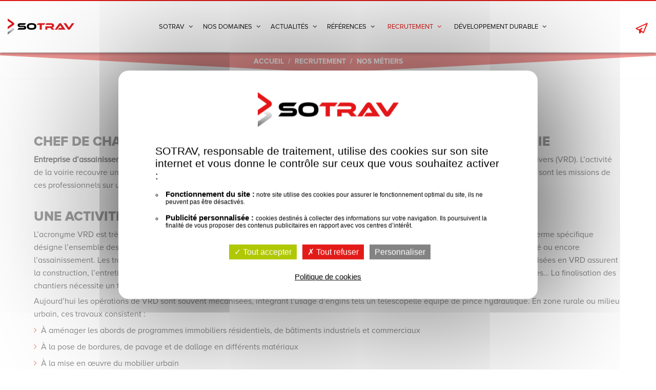

--- FILE ---
content_type: text/html; charset=utf-8
request_url: https://www.sotrav.com/recrutement/nos-metiers/86-les-metiers-de-la-voirie.html
body_size: 7029
content:
<!DOCTYPE html><!--[if lt IE 9]> <html class="no-js lt-ie10 lt-ie9" lang="fr" > <![endif]--><!--[if IE 9]> <html class="no-js lt-ie10" lang="fr" > <![endif]--><!--[if gt IE 9]><!--> <html class="no-js" lang="fr" > <!--<![endif]-->
<head>
	<meta charset="utf-8">
	<!--[if gt IE 9]><!--><meta name="viewport" content="initial-scale=1.0"><!--<![endif]-->
		<title>Les métiers de la voirie |SOTRAV</title>
		<meta name="description" content="Entreprise d’assainissement et de voirie, la SOTRAV emploie des équipes spécialisées en travaux de voirie et réseaux divers (VRD). Découvrez les métiers de la voirie." />
		<link rel="stylesheet" type="text/css" href="/modeles/fr/Modele1/css/styles.css?mtime=1638879420" media="screen" title="Normal" /><link rel="stylesheet" type="text/css" href="/modeles/fr/Modele1/css/print.css?mtime=1460016292" media="print" title="Normal" />
		<!--[if gt IE 9]><!--><link rel="stylesheet" href="https://maxcdn.bootstrapcdn.com/font-awesome/4.6.0/css/font-awesome.min.css"><!--<![endif]-->
		<link rel="apple-touch-icon" sizes="57x57" href="/apple-touch-icon-57x57.png">
		<link rel="apple-touch-icon" sizes="60x60" href="/apple-touch-icon-60x60.png">
		<link rel="apple-touch-icon" sizes="72x72" href="/apple-touch-icon-72x72.png">
		<link rel="apple-touch-icon" sizes="76x76" href="/apple-touch-icon-76x76.png">
		<link rel="apple-touch-icon" sizes="114x114" href="/apple-touch-icon-114x114.png">
		<link rel="apple-touch-icon" sizes="120x120" href="/apple-touch-icon-120x120.png">
		<link rel="apple-touch-icon" sizes="144x144" href="/apple-touch-icon-144x144.png">
		<link rel="apple-touch-icon" sizes="152x152" href="/apple-touch-icon-152x152.png">
		<link rel="apple-touch-icon" sizes="180x180" href="/apple-touch-icon-180x180.png">
		<link rel="icon" type="image/png" href="/favicon-32x32.png" sizes="32x32">
		<link rel="icon" type="image/png" href="/favicon-194x194.png" sizes="194x194">
		<link rel="icon" type="image/png" href="/favicon-96x96.png" sizes="96x96">
		<link rel="icon" type="image/png" href="/android-chrome-192x192.png" sizes="192x192">
		<link rel="icon" type="image/png" href="/favicon-16x16.png" sizes="16x16">
		<link rel="manifest" href="/manifest.json">
		<link rel="mask-icon" href="/safari-pinned-tab.svg">
		<meta name="apple-mobile-web-app-title" content="Sotrav">
		<meta name="application-name" content="Sotrav">
		<meta name="msapplication-TileColor" content="#f1f1f3">
		<meta name="msapplication-TileImage" content="/mstile-144x144.png">
		<meta name="theme-color" content="#4a454b">
		<script src="/script-cache-f0e14ed410189441ae83699e3f0a45c5?mtime=1769851514" type="text/javascript"></script>
		<link rel="canonical" href="https://www.sotrav.com/recrutement/nos-metiers/86-les-metiers-de-la-voirie.html" />
  <!--[if lt IE 9]><link rel="stylesheet" href="/modeles/fr/Modele1/css/ie8.css"><script src="/scripts/ie8/ie8-head.js"></script><![endif]-->
	<script src="/scripts/stup.js?t=1"></script>
  <script src="/scripts/vendor/modernizr.js"></script>
  <script>
		/*(function(i,s,o,g,r,a,m){i['GoogleAnalyticsObject']=r;i[r]=i[r]||function(){(i[r].q=i[r].q||[]).push(arguments)},i[r].l=1*new Date();a=s.createElement(o),m=s.getElementsByTagName(o)[0];a.async=1;a.src=g;m.parentNode.insertBefore(a,m)})(window,document,'script','//www.google-analytics.com/analytics.js','ga');ga('create', 'UA-84390154-1', 'auto');ga('require', 'displayfeatures');ga('set', 'anonymizeIp', true);ga('send', 'pageview');*/
    var tarteaucitronForceExpire = '182';
      tarteaucitronCustomText = {
        "privacyUrl": "Politique de cookies",
        "alertBigPrivacy" : 
      "<p>SOTRAV, responsable de traitement, utilise des cookies sur son site internet et vous donne le contrôle sur ceux que vous souhaitez activer :</p><ul><li><strong>Fonctionnement du site :</strong> notre site utilise des cookies pour assurer le fonctionnement optimal du site, ils ne peuvent pas être désactivés.</li><li><strong>Publicité personnalisée : </strong> cookies destinés à collecter des informations sur votre navigation. Ils poursuivent la finalité de vous proposer des contenus publicitaires en rapport avec vos centres d’intérêt.</li></ul>",
    };
  </script>
  <meta name="msvalidate.01" content="27DD15FE973063C77ECFA497485894EF" />

</head>
<body class="layoutContentRight ruMetiers newsDetail">
	<div id="page">
  	<!--<div data-alert class="alert-box warning alertCookies text-center"><p>Ce site utilise des cookies. Si vous continuez à parcourir le site DEBASE, vous acceptez d'utiliser les cookies de notre site. <a href="#" title="Plus d'infos sur les cookies">Plus d'infos ></a></p><a href="#" class="close">X</a></div>-->
		<header class="hide-on-print">
			<div id="headerInner">
				<div id="subheader">
        	<div id="logo" ><a href="/" hreflang="fr" title="Sotrav">Sotrav</a></div>
        		
            <div class=""><div class="contain-to-grid">
	<div class="row">
    	<div class="medium-12 columns">
            <nav id="nested" class="top-bar" data-topbar>
              <ul class="title-area">
                <li class="toggle-topbar menu-icon">
                	<a href="#">
                    	<i class="fa fa-bars"></i>
                    	<span>Menu</span>
                    </a>
                </li>
              </ul>
              <div class="top-bar-section">
                  <ul class="firstLevel left">
                      <li class="defaultmenu">
                        <a href="/sotrav/" title="Sotrav"><span>Sotrav</span></a>
                          <ul class="secondLevel dropdown">
                              <li class="defaultmenu">
                                <a href="/sotrav/presentation/" title="Présentation"><span>Présentation</span></a>
                              </li>
                              <li class="defaultmenu">
                                <a href="/sotrav/valeurs/" title="Valeurs"><span>Valeurs</span></a>
                              </li>
                              <li class="defaultmenu">
                                <a href="/sotrav/coordonnees/" title="Coordonnées"><span>Coordonnées</span></a>
                              </li>
                          </ul>
                      </li>
                      <li class="defaultmenu">
                        <a href="/nos-domaines/" title="Nos domaines"><span>Nos domaines</span></a>
                          <ul class="secondLevel dropdown">
                              <li class="defaultmenu">
                                <a href="/nos-domaines/deconstruction/" title="Déconstruction"><span>Déconstruction</span></a>
                              </li>
                              <li class="defaultmenu">
                                <a href="/nos-domaines/terrassement/" title="Terrassement"><span>Terrassement</span></a>
                              </li>
                              <li class="defaultmenu">
                                <a href="/nos-domaines/assainissement/" title="Assainissement"><span>Assainissement</span></a>
                              </li>
                              <li class="defaultmenu">
                                <a href="/nos-domaines/voirie/" title="Voirie"><span>Voirie</span></a>
                              </li>
                              <li class="defaultmenu">
                                <a href="/nos-domaines/desamiantage/" title="Désamiantage"><span>Désamiantage</span></a>
                              </li>
                          </ul>
                      </li>
                      <li class="defaultmenu">
                        <a href="/actualites/" title="Actualités"><span>Actualités</span></a>
                      </li>
                      <li class="defaultmenu">
                        <a href="/references/" title="Références"><span>Références</span></a>
                          <ul class="secondLevel dropdown">
                              <li class="defaultmenu">
                                <a href="/references/deconstruction/" title="Déconstruction"><span>Déconstruction</span></a>
                              </li>
                              <li class="defaultmenu">
                                <a href="/references/terrassement/" title="Terrassement"><span>Terrassement</span></a>
                              </li>
                              <li class="defaultmenu">
                                <a href="/references/assainissement/" title="Assainissement"><span>Assainissement</span></a>
                              </li>
                              <li class="defaultmenu">
                                <a href="/references/voirie/" title="Voirie"><span>Voirie</span></a>
                              </li>
                          </ul>
                      </li>
                      <li class="active">
                        <a href="/recrutement/" title="Recrutement"><span>Recrutement</span></a>
                      </li>
                      <li class="defaultmenu">
                        <a href="/developpement-durable/" title="Développement durable"><span>Développement durable</span></a>
                          <ul class="secondLevel dropdown">
                              <li class="defaultmenu">
                                <a href="/developpement-durable/plateformes-de-reemploi-de-materiaux/" title="Plateformes de réemploi de matériaux"><span>Plateformes de réemploi de matériaux</span></a>
                              </li>
                              <li class="defaultmenu">
                                <a href="/developpement-durable/isd-solutions/" title="ISD Solutions"><span>ISD Solutions</span></a>
                              </li>
                              <li class="defaultmenu">
                                <a href="/developpement-durable/projet-de-renaturation/" title="Projet de Renaturation"><span>Projet de Renaturation</span></a>
                              </li>
                          </ul>
                      </li>
                      <li class="defaultmenu">
                        <a href="/contact/" title="Contact"><span>Contact</span></a>
                      </li>
                  </ul>
              </div>
            </nav>
    	</div>
    </div>
</div></div>
					<div class="">
						<div id="contactHeader"><a href="/contact/" title="Voir les coordonnées de la SOTRAV"><span class="hide-for-medium-down">Contact</span></a></div>
					</div>
        </div>
			</div>
		</header>
    <div id="chapterPicture" class="hide-on-print">
			
			

<div class="breadcrumb">
	<div id="breadcrumbInner" class="row">
    	<div class="large-12 columns">
            <span class="breadcrumb_navigation">
                
<span><a title="Accueil" href="/" lang="fr"><span>Accueil</span></a></span>
&nbsp;/&nbsp;
<span><a title="Recrutement" href="/recrutement/" lang="fr"><span>Recrutement</span></a></span>
&nbsp;/&nbsp;
<span><a title="Nos métiers" href="/recrutement/nos-metiers/" lang="fr"><span>Nos métiers</span></a></span>

            </span>
        </div>
    </div>
     <div id="basChapter">
                	<div class="imgCenter"><img src="/images/_v1/bas-chapter.png" alt="Bas image de chapitre"/></div>
                </div>
</div>
    </div>
		<div id="wrapper">
			<div id="wrapperInner" class="row">                    	
				<div id="container" class="small-12 columns">
					<div id="contents">
						<div id="contentsInner">
								
								<article id="news">
	<h1>Les métiers de la voirie</h1>
  	<div id="chapo" class="row">
        	<div class="chapoPicture small-12 medium-12 large-2 columns">
            	<img src="/media/thumbnails/voiriemenu__001564500_1001_18052016.jpg" alt="Image de menu - Voirie"  />


            </div>
		
    	<div class="date small-12 large-10 columns">08/06/2020</div>
    	
    	<div class="description small-12 large-10 columns">Entreprise d’assainissement et de voirie, la SOTRAV emploie des équipes spécialisées en travaux de voirie et réseaux divers (VRD). Découvrez les métiers de la voirie.</div>
	</div>

	<div id="text" class="row">
    	<div class="small-12 columns">
			
  <div class="simpleText">
    
      <div class="structured_text_semantique_text">
        <div class="code_html"><h2>Chef de chantier VRD, ouvrier VRD : d&eacute;couvrir les m&eacute;tiers de la voirie</h2>

<p><strong>Entreprise d&rsquo;assainissement et de voirie</strong>, la SOTRAV emploie quatre &eacute;quipes sp&eacute;cialis&eacute;es en travaux d&rsquo;am&eacute;nagement de voirie et r&eacute;seaux divers (VRD). L&rsquo;activit&eacute; de la voirie recouvre un ensemble de m&eacute;tiers du btp, du chauffeur multijob au chef d&rsquo;&eacute;quipe en passant par l&rsquo;ouvrier main d&rsquo;&oelig;uvre. Quelles sont les missions de ces professionnels sur un chantier d&rsquo;am&eacute;nagement de voirie ? Les qualit&eacute;s requises et la formation ? Zoom sur les m&eacute;tiers de la voirie.</p>

<h2>Une activit&eacute; cl&eacute; d&rsquo;une entreprise d&rsquo;assainissement et de voirie</h2>

<p>L&rsquo;acronyme VRD est tr&egrave;s fr&eacute;quemment utilis&eacute; dans le secteur du b&acirc;timent et des travaux publics. Il signifie &laquo; Voirie et R&eacute;seaux Divers &raquo;. Ce terme sp&eacute;cifique d&eacute;signe l&rsquo;ensemble des ouvrages &agrave; r&eacute;aliser pour la viabilisation d&rsquo;un terrain, notamment la voirie, l&rsquo;alimentation en eau, en gaz ou &eacute;lectricit&eacute; ou encore l&rsquo;assainissement. Les travaux de VRD sont men&eacute;s &agrave; bien par des entreprises sp&eacute;cialis&eacute;es ou des collectivit&eacute;s publiques. Les &eacute;quipes sp&eacute;cialis&eacute;es en VRD assurent la construction, l&rsquo;entretien ou la r&eacute;fection des chauss&eacute;es, des routes, des pistes cyclables, des trottoirs et zones de passage, des voies ferr&eacute;es&hellip; La finalisation des chantiers n&eacute;cessite un travail de finition sur le rev&ecirc;tement (empierrement, reprofilage des voiries, mise en &oelig;uvre d&rsquo;&eacute;mulsion&hellip;).</p>

<p>Aujourd&rsquo;hui les op&eacute;rations de VRD sont souvent m&eacute;canis&eacute;es, int&eacute;grant l&rsquo;usage d&rsquo;engins tels un telescopelle &eacute;quip&eacute; de pince hydraulique. En zone rurale ou milieu urbain, ces travaux consistent :</p>

<ul>
	<li>&Agrave; am&eacute;nager les abords de programmes immobiliers r&eacute;sidentiels, de b&acirc;timents industriels et commerciaux</li>
	<li>&Agrave; la pose de bordures, de pavage et de dallage en diff&eacute;rents mat&eacute;riaux</li>
	<li>&Agrave; la mise en &oelig;uvre du mobilier urbain</li>
</ul>

<h2>Chef de chantier VRD, main d&rsquo;&oelig;uvre : les diff&eacute;rents m&eacute;tiers de la voirie</h2>

<p>Le secteur de la voirie regroupe un ensemble de professionnels qualifi&eacute;s, ayant chacun un r&ocirc;le et des missions bien d&eacute;finies sur le chantier. Les am&eacute;nagements de voirie peuvent n&eacute;cessiter l&rsquo;intervention de plusieurs &eacute;quipes : l&rsquo;une pour les travaux de phase provisoire et une seconde pour les finitions sur le rev&ecirc;tement. La voirie est un domaine d&rsquo;activit&eacute; accessible avec un CAP ou un BEP, mais qui exige de la rigueur, un sens aigu de l&rsquo;organisation et un solide esprit d&rsquo;&eacute;quipe.</p>

<h3>Ouvrier Voiries et R&eacute;seaux Divers (VRD) ou constructeur en voirie urbaine :</h3>

<p>ce professionnel est au c&oelig;ur de l&rsquo;op&eacute;rationnel. Amen&eacute; &agrave; piloter des engins de travaux publics, il am&eacute;nage des tranch&eacute;es, participe &agrave; la construction ou la r&eacute;fection des routes et des chauss&eacute;es, mais aussi des d&eacute;pendances des voies comme les bordures, les trottoirs, les caniveaux, les pistes cyclables. En fonction de l&rsquo;entit&eacute; pour laquelle il exerce (entreprise de travaux publics, d&rsquo;assainissement), cet ouvrier qualifi&eacute; peut aussi travailler &agrave; la cr&eacute;ation ou entretien de voies ferr&eacute;es, la r&eacute;alisation de terrassement ou encore de fondations destin&eacute;es &agrave; recevoir des &eacute;l&eacute;ments d&rsquo;am&eacute;nagement urbain comme des pav&eacute;s ou des dalles.<br />
Ses missions sont vari&eacute;es et exigent la ma&icirc;trise de certaines techniques comme le coulage du b&eacute;ton, le tra&ccedil;age, le goudronnage ou encore l&rsquo;application d&rsquo;enrob&eacute;. Travaillant en ext&eacute;rieur, ce professionnel m&egrave;ne &agrave; bien l&rsquo;ensemble de ses t&acirc;ches dans le respect des r&egrave;gles de s&eacute;curit&eacute;. L&rsquo;ouvrier VRD joue un r&ocirc;le cl&eacute; dans la s&eacute;curisation du chantier, mettant en place les panneaux de balisage et de signalisation aux abords du site et en assurant une juste coordination des engins.<br />
<strong>Ses qualit&eacute;s :</strong> polyvalence, rigueur et pr&eacute;cision, esprit d&rsquo;&eacute;quipe, force physique (port de charges lourdes)<br />
<strong>Formation :</strong> CAP constructeur des routes, BAC professionnel travaux publics, CACES (Certificat d&rsquo;Aptitude &agrave; la Conduite en S&eacute;curit&eacute;)</p>

<h3>Chef de chantier VRD / Chef d&rsquo;&eacute;quipe VRD :</h3>

<p>les chefs de chantier et les chefs d&rsquo;&eacute;quipe encadrent les ouvriers et chauffeurs sur le terrain. Le chef d&rsquo;&eacute;quipe exerce sous la responsabilit&eacute; du chef de chantier. Au quotidien, ces professionnels s&rsquo;assurent de la bonne ex&eacute;cution des travaux de VRD, organisent et planifient les t&acirc;ches de chacun, v&eacute;rifient et contr&ocirc;lent l&rsquo;avancement des travaux, la conformit&eacute; et la qualit&eacute; des ouvrages r&eacute;alis&eacute;s.<br />
<strong>Ses qualit&eacute;s :</strong> sens des responsabilit&eacute;s et de l&rsquo;organisation, rigueur, leadership<br />
<strong>Formation :</strong> BAC pro travaux publics</p>

<p>Vous &ecirc;tes int&eacute;ress&eacute; par les m&eacute;tiers de la voirie ? Motiv&eacute; pour rejoindre une &eacute;quipe soud&eacute;e et dynamique ? <a href="https://careers.werecruit.io/fr/sotrav" target="_blank">D&eacute;couvrez nos offres d&rsquo;emploi sur les m&eacute;tiers de la voirie.</a> Si vous avez le profil requis, postulez &agrave; une <strong>offre d&rsquo;emploi dans la voirie</strong> et rejoignez les &eacute;quipes de la SOTRAV.</p>
</div>
      </div>
      
    
  </div>



        </div>
	</div>
  
  
	<div class="author"></div>


  		<a class="gmapLink" ><span></span></a>

	
	
    
    <div class="pagination-centered">
                <ul class="pagerArt pagination">
                        <li class="previous">
                            <a href="85-les-metiers-de-l-assainissement.html" hreflang="fr" title="Les métiers de l'assainissement">
                                <span class="hide-for-small">Pr&eacute;c&eacute;dent</span>
                            </a>
                        </li>
                    
                    <li class="back">
               			<span></span>
           			</li>
                   
                        <li class="next">
                            <a href="88-les-metiers-du-recyclage.html" hreflang="fr" title="Les métiers du recyclage">
                                <span class="hide-for-small">Suivant</span>
                            </a>
                        </li>
                        
                </ul>
            </div>
	
</article>
								
						</div>
					</div>
				</div>
       		<div id="rightbar" class="small-12 columns hide-on-print">
          	<hr class="separator clear"/>
						
						<aside class="widget widgetLastElements">
	<a href="/actualites/" title="Voir les actualités de la SoTRAV"><span class="h4-like">Actualités</span></a>
	
		<div class="row">
				<div class="small-12 medium-6 columns">
                	<div class="newsInner">
            	
                        <div class="viewProduct" >
                            <a href="/actualites/158-realisation-et-mise-en-service-d-un-bac-de-decantation-sur-nos-chantiers.html" hreflang="fr" title="Réalisation et mise en service d'un bac de décantation sur nos..."><span></span></a>
                        </div>
                        
                       <div class="row">
                    
                   			<div class="small-6 medium-6 large-4 columns imgCenter">
                                
                            </div>
                            
                         	<div class="small-6 medium-6 large-8 columns desc">
                                 <div class="descInner">
                                        <div class="widgetDate">
                                            11 décembre 2025
                                        </div>
                                     
                                        <p class="h5-like">Réalisation et mise en service d'un bac de décantation sur nos...</p>
                                    <a href="/actualites/158-realisation-et-mise-en-service-d-un-bac-de-decantation-sur-nos-chantiers.html" hreflang="fr" title="Réalisation et mise en service d'un bac de décantation sur nos..." class="widgetLastElementsLink" ><span>Lire plus</span></a>
                    			</div>
                            </div>
                        </div>
                    </div>
                </div>	
				<div class="small-12 medium-6 columns">
                	<div class="newsInner">
            	
                        <div class="viewProduct" >
                            <a href="/actualites/157-nouvelle-pelle-34t-hdromek-hmk310nlc.html" hreflang="fr" title="Nouvelle pelle 34T HİDROMEK HMK310NLC"><span></span></a>
                        </div>
                        
                       <div class="row">
                    
                   			<div class="small-6 medium-6 large-4 columns imgCenter">
                                 
                                    <div class="widgetLastElementsPicture ">
                                        <img src="/media/thumbnails/pelle-hidromek.jpg" alt="Pelle Hidromek"  />


                                    </div>
                            </div>
                            
                         	<div class="small-6 medium-6 large-8 columns desc">
                                 <div class="descInner">
                                        <div class="widgetDate">
                                             3 octobre 2025
                                        </div>
                                     
                                        <p class="h5-like">Nouvelle pelle 34T HİDROMEK HMK310NLC</p>
                                    <a href="/actualites/157-nouvelle-pelle-34t-hdromek-hmk310nlc.html" hreflang="fr" title="Nouvelle pelle 34T HİDROMEK HMK310NLC" class="widgetLastElementsLink" ><span>Lire plus</span></a>
                    			</div>
                            </div>
                        </div>
                    </div>
                </div>	
		</div>
		
</aside>


          </div>
        <!--[if gt IE 9]><!--><a class="scrollToTop hide-on-print" href="#" hreflang="fr" title="Remonter"><i class="fa fa-arrow-up"></i><span> Haut de page</span></a><!--<![endif]-->
			</div>
		</div>
		<footer class="hide-on-print" id="footer">
			<div id="hautFooter"><div class="imgCenter"><img src="/images/_v1/haut-footer.png" alt="Haut Footer"/></div></div>
				<div id="enveloppe"></div>
				<div id="footerInner">
					<div class="row">
							
							<div class="small-1 columns hide-for-small-only"><img src="/images/_v1/logo-footer.png" alt="Logo Sotrav"/></div>
							<div class="small-12 medium-4 columns"><div class="widget widgetShortcutFooter">
  <p class="h4-like">Nos domaines</p>
  
  <div class="widgetContainer">
		<ul>
			<li class="default"><a href="/nos-domaines/deconstruction/" title="Déconstruction">Déconstruction</a></li>
			<li class="default"><a href="/nos-domaines/terrassement/" title="Terrassement">Terrassement</a></li>
			<li class="default"><a href="/nos-domaines/assainissement/" title="Assainissement">Assainissement</a></li>
			<li class="default"><a href="/nos-domaines/voirie/" title="Voirie">Voirie</a></li>
			<li class="default"><a href="/nos-domaines/desamiantage/" title="Désamiantage">Désamiantage</a></li>
			<li class="default"><a href="/developpement-durable/plateformes-de-reemploi-de-materiaux/" title="Plateformes de réemploi de matériaux">Plateformes de réemploi de matériaux</a></li>
		</ul>
  	</div>
</div></div><div class="small-12 medium-4 columns"><div class="widget widgetShortcutFooter">
  <p class="h4-like">Accès rapide</p>
  
  <div class="widgetContainer">
		<ul>
			<li class="default"><a href="/sotrav/" title="Sotrav">Sotrav</a></li>
			<li class="default"><a href="/nos-domaines/" title="Nos domaines">Nos domaines</a></li>
			<li class="default"><a href="/references/" title="Références">Références</a></li>
			<li class="default"><a href="/actualites/" title="Actualités">Actualités</a></li>
			<li class="active"><a href="/recrutement/" title="Recrutement">Recrutement</a></li>
			<li class="default"><a href="/contact/" title="Contact">Contact</a></li>
		</ul>
  	</div>
</div></div>
							<div class="small-12 medium-3 columns contactFooter">
								<p class="h4-like">Contact</p>
								<p>SOTRAV SAS<br />
								La Sermandière – CS 20624<br />
								35306 FOUGERES Cedex</p>
								<p class="tel">02 99 94 65 30</p>
								<p><a href="/contact/" hreflang="fr" title="Nous écrire">Nous &eacute;crire</a></p>
							</div>
					</div>
				</div>
				<div id="signature" class="row">
					<div class="small-12 columns">
						<p>&copy;&nbsp;Sotrav 2026
						<span class="hide-for-small">&nbsp;&nbsp;|&nbsp;&nbsp;</span><br class="show-for-small">
						<a href="/mentions-legales/">Mentions légales</a>&nbsp;&nbsp;|&nbsp;&nbsp;<a href="/plan-du-site/">Plan du site</a>&nbsp;&nbsp;|&nbsp;&nbsp;<a href="/politique-de-confidentialite/">Politique de confidentialité</a>&nbsp;&nbsp;|&nbsp;&nbsp;<a href="/exercez-vos-droits/">Exercez vos droits</a>&nbsp;&nbsp;|&nbsp;&nbsp;<a href="/politique-de-cookies/">Cookies</a>
						
						<span class="hide-for-small">&nbsp;&nbsp;|&nbsp;&nbsp;</span><br class="show-for-small">Créé par <a href="javscript:void(0)" onclick="window.open('https://www.start-up.fr', '_blank');return false;" rel="nofollow"><img src="/images/commun/startup-logo-yb-w.svg" alt="Logo StartUp Fougères"/></a></p>
					</div>
				</div>
			</footer>            
		</div>
    
		
		
		<script src="/scripts/vendor/jquery.easings.min.js"></script>
		<script src="/scripts/jquery.fullPage.js"></script>
		<script type="text/javascript" src="/scripts/foundation/foundation.min.js"></script>
		<script src="/scripts/vendor/classie.js"></script>
		<script src="/scripts/jquery.inview.min.js"></script>
		<!--[if lt IE 9]><script src="/scripts/ie8/ie8.min.js"></script><div data-alert class="alert-box warning browsehappy"><p>Vous utilisez un navigateur <strong>obsolète</strong>.Veuillez le <a href="//browsehappy.com/" target="_blank">mettre à jour</a> ou <a href="//browsehappy.com/" target="_blank">télécharger un autre navigateur</a> pour améliorer votre expérience.</p><a href="#" class="close">X</a></div><![endif]-->
	<script type="text/javascript">
				<!--
					(tarteaucitron.job = tarteaucitron.job || []).push("recaptcha");(tarteaucitron.job = tarteaucitron.job || []).push("iframe");var tarteaucitronForceLanguage = "fr"
				//-->
				</script></body>
</html>

--- FILE ---
content_type: text/css
request_url: https://www.sotrav.com/modeles/fr/Modele1/css/styles.css?mtime=1638879420
body_size: 863
content:
/* DECLARATION GOOGLE FONT */
/*@import url(https://fonts.googleapis.com/css?family=Lato:400,300,700);
*//* ---------------------
IMPORT FICHIERS CSS (enlever les imports inutiles /!\)
------------------------*/
@import url(foundation.css);
@import url(structure.css);
@import url(navigationElements.css);
@import url(elements.css);
@import url(form.css);
@import url(publicationMethods.css);
@import url(gallery.css);
@import url(boxes.css);
@import url(responsiveslides.css);
@import url(responsive.css);
@import url(jquery.fullPage.css);
@import url(carriere.css);
@import url(tarteaucitron.css);
/*@import url(community.css);
@import url(search.css);
@import url(board.css);
@import url(annonce.css);
@import url(googleMap.css);
@import url(catalog.css);
@import url(account.css);
@import url(cart.css);
@import url(directory.css);*/

/* ---------------------
FONTS
------------------------*/
/* DECLARATION @FONT-FACE */
@font-face {
  font-family: 'ProximaLight';
  src: url('/images/fonts/ProximaLight.eot') format('embedded-opentype'),  url('/images/fonts/ProximaLight.otf')  format('opentype'), url('/images/fonts/ProximaLight.svg') format('svg'), url('/images/fonts/ProximaLight.ttf')  format('truetype'), url('/images/fonts/ProximaLight.woff') format('woff'), url('/images/fonts/ProximaLight.woff2') format('woff2');
  font-weight: normal;
  font-style: normal;
}

@font-face {
  font-family: 'ProximaRegular';
  src: url('/images/fonts/ProximaRegular.eot') format('embedded-opentype'),  url('/images/fonts/ProximaRegular.otf')  format('opentype'), url('/images/fonts/ProximaRegular.svg') format('svg'), url('/images/fonts/ProximaRegular.ttf')  format('truetype'), url('/images/fonts/ProximaRegular.woff') format('woff'), url('/images/fonts/ProximaRegular.woff2') format('woff2');
  font-weight: normal;
  font-style: normal;
}
@font-face {
  font-family: 'ProximaBold';
  src: url('/images/fonts/ProximaBold.eot') format('embedded-opentype'),  url('/images/fonts/ProximaBold.otf')  format('opentype'), url('/images/fonts/ProximaBold.svg') format('svg'), url('/images/fonts/ProximaBold.ttf')  format('truetype'), url('/images/fonts/ProximaBold.woff') format('woff'), url('/images/fonts/ProximaBold.woff2') format('woff2');
  font-weight: normal;
  font-style: normal;
}
@font-face {
  font-family: 'ProximaExtrabold';
  src: url('/images/fonts/ProximaExtrabold.eot') format('embedded-opentype'),  url('/images/fonts/ProximaExtrabold.otf')  format('opentype'), url('/images/fonts/ProximaExtrabold.svg') format('svg'), url('/images/fonts/ProximaExtrabold.ttf')  format('truetype'), url('/images/fonts/ProximaExtrabold.woff') format('woff'), url('/images/fonts/ProximaExtrabold.woff2') format('woff2');
  font-weight: normal;
  font-style: normal;
}
@font-face {
  font-family: 'ProximaBlack';
  src: url('/images/fonts/ProximaBlack.eot') format('embedded-opentype'),  url('/images/fonts/ProximaBlack.otf')  format('opentype'), url('/images/fonts/ProximaBlack.svg') format('svg'), url('/images/fonts/ProximaBlack.ttf')  format('truetype'), url('/images/fonts/ProximaBlack.woff') format('woff'), url('/images/fonts/ProximaBlack.woff2') format('woff2');
  font-weight: normal;
  font-style: normal;
}


/* ---------------------
INITIALISATION DES STYLES
------------------------*/
* {
	border: 0;
	margin: 0;
	padding: 0;
	text-decoration: none;
	}
/* --------------
ZONE EXTERIEURE
-----------------*/
html {
	font-size: 62.5%;
	overflow-y:scroll !important;
	-webkit-text-size-adjust: 100%; /* Prevent font scaling in landscape while allowing user zoom */
	}
body {
	font-size:1.6rem;
	line-height: 1.6;
	color:#1a171b;
	font-family:'ProximaRegular', sans-serif;
	/* Meilleur rendu des typos */
	-webkit-font-smoothing: antialiased;
	-moz-osx-font-smoothing: grayscale;
	}
/* ---------------
APPARENCE DES IMAGES
-----------------*/
img {
	border:0;
	vertical-align: bottom;
	max-width: 100%;
	}
/* --------------
TRICKS
-----------------*/
.clear {
	border:0;
	clear: both;
	height: 0;
	line-height: 0;
	visibility: hidden;
	}
.integration_toolbar{
	width: 220px !important;
	position: fixed !important;
}
div[style*="display: block; visibility: visible;"] {top: 9999rem !important;}

--- FILE ---
content_type: text/css
request_url: https://www.sotrav.com/modeles/fr/Modele1/css/structure.css
body_size: 6109
content:
/* ------------
HEADER (EN-TETE)
--------------*/
header {
	z-index: 100000000;
	position: fixed;
	top:0;
	width:100%;
	height:10rem;
	border-top:2px solid #e31b18;
	transition: top 0.2s ease-in-out;
	}
	header.small, header.small #headerInner, header.small #subheader, header.small #contactHeader a  {
		height:5.5rem;
		transition: all 0.3s ease 0s; 
	}
	.nav-up {
	  top: -10rem; 
	}
	#headerInner {
		background:rgba(255,255,255,0.95);	
		height:10rem;
		
		-webkit-box-shadow: 0px 3px 5px 0px rgba(0,0,0,0.28);
		-moz-box-shadow: 0px 3px 5px 0px rgba(0,0,0,0.28);
		box-shadow: 0px 3px 5px 0px rgba(0,0,0,0.28);
	}
	header.small #headerInner {
		background:rgba(255,255,255,1);	
		box-shadow: 0px 0px 9px -2px rgba(0,0,0,0.28);
	}
	#subheader {
		max-width:100%;	
    display: flex;
    justify-content: space-between;
    padding: 0 15px;
	}
		header #subheader #logo {
			z-index: 100000;
			position: relative;	
		}
			header #subheader #logo a {
				text-indent: -9999px;
				display: block;
				width: 25rem;
				height: 7rem;
				
				/* Si logo svg, mettre le même logo en png dans ie8.css */
				background: transparent url(/images/_v1/logo-sotrav.png) no-repeat scroll center top; 
				background: transparent url(/images/_v1/logo-sotrav.svg) no-repeat scroll center top;
				background-size: 100%;/* à enlever si besoin */
				margin-top: 1.8rem;
			}
			header.small #subheader #logo a{
					height: 4rem;
					width: 14rem;
			}

		#contactHeader{
			position:relative;
			float:right;
		}
			#contactHeader a {
				height:9.8rem;
				display:table-cell;
				vertical-align:middle;
				text-transform:uppercase;
			}
			#contactHeader a::after{
				content:url(/images/_v1/avion.png);
				content:url(/images/_v1/avion.svg);
				position:relative;
				right:0rem;
				top: 0.65rem;
				padding-left:1rem;
			}
				#contactHeader a span{
					display: inline-block !important;
				}
/* ----------------------
ZONE INTERIEURE (CONTENU)
-----------------------*/
#page{
	margin: 0px auto;
	min-width:30rem;
	background:#fff;
	}
#wrapper {
	margin-top: 1rem;
	padding-bottom:10rem;
	/* Permalink - use to edit and share this gradient: http://colorzilla.com/gradient-editor/#ffffff+92,c5c6c8+100 */

background: rgb(255,255,255); /* Old browsers */

background: -moz-linear-gradient(top,  rgba(255,255,255,1) 92%, rgba(197,198,200,1) 100%); /* FF3.6-15 */

background: -webkit-linear-gradient(top,  rgba(255,255,255,1) 92%,rgba(197,198,200,1) 100%); /* Chrome10-25,Safari5.1-6 */

background: linear-gradient(to bottom,  rgba(255,255,255,1) 92%,rgba(197,198,200,1) 100%); /* W3C, IE10+, FF16+, Chrome26+, Opera12+, Safari7+ */

}
.row {
	max-width: 117.8rem;		
}
#chapterPicture {
	position:relative;
	z-index: 0;
	overflow:hidden;
	min-height: 15.4rem;
}
	#chapterPicture > img{
		width:100%;
	}
	#basChapter {
		position:absolute;
		bottom:0;
		width:101%;
		z-index: -1;
	}
			#basChapter .imgCenter{
				height:6.3rem;
				position:relative;
			}

/* ----------------------COULEURS DU SITE EN FONCTION DES PAGES-----------------------*/

/* -------------------
Terrassement
--------------------*/
.ruTerrassement #container a, .ruTerrassement h1, .ruTerrassement h3, .ruTerrassement h5, .ruTerrassement #contents .structured_text_semantique_text ul li::before, .ruTerrassement .newsInner a{
	color:#e28139 !important;
}
.ruTerrassement .breadcrumb {
	background: rgba(226,129,57,0.9);	
}
.ruTerrassement .chapoPicture::before {
    content: url(/images/_v1/icon-terrassement.svg) !important;
}
.ruTerrassement .bgHover, .ruTerrassement ul.pagination li a:after, .ruTerrassement #container ul.pagination li a.pager_active_page {
	background:#e28139 !important;
}
.ruTerrassement .widgetLastElements .h4-like {
	color:rgba(226,129,57,0.5)	 !important;
}
	.ruTerrassement .widgetLastElements a:hover .h4-like {
		color:rgba(226,129,57,1) !important;
	}
.ruTerrassement ul.pagination li a, .ruTerrassement ul.pagination li a::before  {
	border-color: #e28139;
}

/* -------------------
Assainissement
--------------------*/
.ruAssainissement #container a, .ruAssainissement h1, .ruAssainissement h3, .ruAssainissement h5, .ruAssainissement #contents .structured_text_semantique_text ul li::before, .ruAssainissement .newsInner a{
	color:#7eb35d !important;
}
.ruAssainissement .breadcrumb {
	background: rgba(126,179,93,0.9);	
}
.ruAssainissement .chapoPicture::before {
    content: url(/images/_v1/icon-assainissement.svg) !important;
}
.ruAssainissement .bgHover, .ruAssainissement ul.pagination li a:after, .ruAssainissement #container ul.pagination li a.pager_active_page  {
	background:#7eb35d !important;
}
.ruAssainissement .widgetLastElements .h4-like {
	color:rgba(126,179,93,0.5)	 !important;
}
	.ruAssainissement .widgetLastElements a:hover .h4-like {
		color:rgba(126,179,93,1) !important;
	}
.ruAssainissement ul.pagination li a, .ruAssainissement ul.pagination li a::before  {
	border-color: #7eb35d;
}
/* -------------------
Voirie
--------------------*/
.ruVoirie #container a, .ruVoirie h1, .ruVoirie h3, .ruVoirie h5, .ruVoirie #contents .structured_text_semantique_text ul li::before, .ruVoirie .newsInner a{
	color:#607979 !important;
}
.ruVoirie .breadcrumb {
	background: rgba(96,121,121,0.9);	
}
.ruVoirie .chapoPicture::before {
    content: url(/images/_v1/icon-voirie.svg) !important;
}
.ruVoirie .bgHover, .ruVoirie ul.pagination li a:after, .ruVoirie #container ul.pagination li a.pager_active_page {
	background:#607979 !important;
}
.ruVoirie .widgetLastElements .h4-like {
	color:rgba(96,121,121,0.5)	 !important;
}
	.ruVoirie .widgetLastElements a:hover .h4-like {
		color:rgba(96,121,121,1) !important;
	}
.ruVoirie ul.pagination li a, .ruVoirie ul.pagination li a::before  {
	border-color: #607979;
}
/* -------------------
Desamiantage
--------------------*/
.ruDesamiantage #container a, .ruDesamiantage h1, .ruDesamiantage h3, .ruDesamiantage h5, .ruDesamiantage #contents .structured_text_semantique_text ul li::before, .ruDesamiantage .newsInner a{
	color:#009bb2 !important;
}
.ruDesamiantage #container a:hover {
	text-decoration:underline;	
}
.ruDesamiantage .breadcrumb {
	background: rgba(0,155,178,0.9);	
}
.ruDesamiantage .chapoPicture::before {
    content: url(/images/_v1/icon-desamientage.svg) !important;
}
.ruDesamiantage .bgHover, .ruDesamiantage ul.pagination li a:after, .ruDesamiantage #container ul.pagination li a.pager_active_page  {
	background:#009bb2 !important;
}
.ruDesamiantage .widgetLastElements .h4-like {
	color:rgba(0,155,178,0.5)	 !important;
}
	.ruDesamiantage .widgetLastElements a:hover .h4-like {
		color:rgba(0,155,178,1) !important;
	}
.ruDesamiantage ul.pagination li a, .ruDesamiantage ul.pagination li a::before  {
	border-color: #009bb2;
}
.ruDesamiantage #text .gallery ul > li:first-child > .imgCenter img{
	top:0;
	transform:translateY(0) translateX(-50%);
}

/* -------------------
Recyclage
--------------------*/
.ruRecyclage #container a, .ruRecyclage h1, .ruRecyclage h3, .ruRecyclage h5, .ruRecyclage #contents .structured_text_semantique_text ul li::before, .ruRecyclage .newsInner a {
	color:#d4ba00 !important;
}
.ruRecyclage .breadcrumb {
	background: rgba(212,186,0,0.9);	
}
.ruRecyclage .chapoPicture::before  {
    content: url(/images/_v1/icon-recyclage.svg) !important;
}
.ruRecyclage .bgHover, .ruRecyclage ul.pagination li a:after, .ruRecyclage #container ul.pagination li a.pager_active_page {
	background:#d4ba00 !important;
}
.ruRecyclage .widgetLastElements .h4-like {
	color:rgba(212,186,0,0.5) !important;
}
	.ruRecyclage .widgetLastElements a:hover .h4-like {
		color:rgba(212,186,0,1) !important;
	}
.ruRecyclage ul.pagination li a, .ruRecyclage ul.pagination li a::before  {
	border-color: #d4ba00;
}

/* -------------------
FOOTER (PIED DE PAGE)
--------------------*/
#hautFooter {
	height:6.4rem;
	z-index:1
}
footer {
	overflow:hidden;
	border-bottom:2px solid #e31b18;
	position: relative;
	margin-top: -6rem;	
	}
	#enveloppe {
		background: #484549;
		width: 100%;
		height: 100%;
		position: absolute;
		z-index:2;
	}
		#enveloppe::after {
			content: url(/images/_v1/enveloppe.png);
			position: absolute;
			top: -15rem;
			right: 10rem;
			width: 66rem;
			height: 100%;
			background-size: 100% auto;
			
		}
	#footerInner {
		position:relative;	
		padding: 1rem 0 6rem;
		overflow: hidden;
		z-index:3;
	}

#signature {
	text-align: center;
	position:absolute;
	bottom:1rem;
	width:100%;
	left: 50%;
	transform: translateX(-50%);
	color:#c5c6c8;
	font-size:1.2rem;
	z-index:3;
	}
	#signature p{
		display:inline-block;
		margin:0;
	}
	#signature img {
		width: 7rem;	
	}
	#signature a {
		 color:#c5c6c8;
	}
/* -------------------
SCROLL TO TOP
--------------------*/
.scrollToTop{
	position: fixed;
	color: #FFF !important;
	padding: 0.2rem 0.8rem;
	display: none;
	z-index: 1000;
	overflow:hidden;
	right: 1.5rem;
	font-weight: 400;
	font-size: 1.4rem;
	bottom: 0.5rem;
	-webkit-border-radius: 100px;
	-moz-border-radius: 100px;
	border-radius: 100px;
	-webkit-box-shadow: 0px 0px 2px 0px rgba(87,87,87,0.75);
	-moz-box-shadow: 0px 0px 2px 0px rgba(87,87,87,0.75);
	box-shadow: 0px 0px 2px 0px rgba(87,87,87,0.75);
	background: #e31b18;
}

/* -------------------
ACCUEIL
--------------------*/
.section {
	overflow:hidden;	
}
.ruAccueil h2 {
	color:#484549;
	 font-family: 'ProximaBlack';
	 font-size:7rem;
	 line-height: 1.1;
	margin-bottom: 0;
}
	.ruAccueil .ssTitre {
		font-size:3rem;
		font-family: 'ProximaLight';
		margin-top: 0;
		line-height: 1;
		margin-bottom:8rem;
	}
		.ruAccueil .ssTitre::before {
			content: "\f054";
			font-family: FontAwesome;
			font-style: normal;
			font-weight: normal;
			text-decoration: inherit;
			color: #e31b18;
			font-size: 2rem;
			padding-right: 0.5rem;
		}
	
	.ruAccueil img{
	    -webkit-transition: all 0.3s ease-in-out;
		-moz-transition: all 0.3s ease-in-out;
		-o-transition: all 0.3s ease-in-out;
		transition: all 0.3s ease-in-out;
	}
	
	@-webkit-keyframes textDroite {
   	0%   {opacity: 0;transform:translate3d(100%,0,0);}
    100% {opacity: 1;transform:translate3d(0,0,0);}
	}
	@keyframes textDroite {
    0%   {opacity:0;transform:translate3d(100%,0,0);}
    100% {opacity:1;transform:translate3d(0,0,0);}
	}
	@-webkit-keyframes fadeIn {
   	0%   {opacity:0;}
    100% {opacity:1;}
	}
	@keyframes fadeIn {
   	0%   {opacity:0;}
    100% {opacity:1;}
	}
	@-webkit-keyframes textGauche {
   	0%   {opacity: 0;transform:translate3d(-100%,0,0);}
    100% {opacity: 1;transform:translate3d(0,0,0);}
	}
	@keyframes textGauche {
    0%   {opacity:0;transform:translate3d(-100%,0,0);}
    100% {opacity:1;transform:translate3d(0,0,0);}
	}
	@-webkit-keyframes mymove {
    0%   {transform:rotate(20deg);}
	50%  {transform: rotate(0deg);}
    100% {transform:rotate(-20deg);}
	}
	@keyframes mymove {
    0%   {transform:rotate(0);}
	25%   {transform:rotate(-5deg);}
	50%  {transform: rotate(0deg);}
	50%  {transform: rotate(5deg);}
    100% {transform:rotate(0deg);}
	}

#menu {
    position: fixed;
    top: 50%;
   	right: 1rem;
	transform:translateY(-50%);
    z-index: 2;
    padding: 0;
    margin: 0;
	width: 3rem;
}
	#menu li {
		margin-bottom:1rem;	
	}
		#menu li a {
		display: block;
		width: 100%;
		}
			#menu .dot{
				width:0.8rem;
				height:0.8rem;
				background:#c5c6c8;
				margin:0 auto;
				
				border-radius:50%;
				-moz-border-radius:50%;
				-webkit-border-radius:50%;
				-o-border-radius:50%;
				-ms-border-radius:50%;
			}
				#menu li.active .dot{
					background:#e31b18;	
					border:1px solid #c5c6c8;
					width:1.1rem;
					height:1.1rem;
				}
			#menu li span{
				display:none;
			}
			

#section0 {
	background: url(/images/_v1/fond-accueil.jpg) no-repeat;
	background-size: 121%;
	background-position: -17rem 0;
}
	#section0 .fp-tableCell{
		display:inline-block;

	}
	#descInner {
		width: 66%;
		margin:23rem auto 0;	
	}
		#section0 img {
			width: 78rem !important;
			margin-left: -11rem;
			position: relative;
			
		}
		#section0.active img, #section0.active h1{
			-webkit-animation: textGauche 1.3s ease-in-out; /* Safari 4+ */
			-moz-animation: textGauche 1.3s ease-in-out; /* Fx 5+ */
			-o-animation:textGauche 1.3s ease-in-out; /* Opera 12+ */
			animation:textGauche 0s ease-in-out; /* IE 10+, Fx 29+ */
			animation-duration: 1s;
		}
		#descInner h1{
			color:#1a171b;
			font-size:3.3rem;
			font-family: 'ProximaRegular';
			text-transform:none;
			text-align:left;
			margin-top:-3.5rem;
			margin-bottom:4rem;
		}
			#descInner h1::before{
				content: "\f054";
				font-family: FontAwesome;
				font-style: normal;
				font-weight: normal;
				text-decoration: inherit;
				color: #e31b18;
				font-size: 2.4rem;
				padding-right: 0.5rem;
			}
			#descInner h1::after{
					content:".";
					color: #e31b18;
			}
		#descInner p {
			color:#484549;
			font-size:2rem;
			line-height: 1.3;	
		}
		#section0.active p{
			-webkit-animation: textDroite 1.3s ease-in-out; /* Safari 4+ */
			-moz-animation: textDroite 1.3s ease-in-out; /* Fx 5+ */
			-o-animation:textDroite 1.3s ease-in-out; /* Opera 12+ */
			animation:textDroite 0s ease-in-out; /* IE 10+, Fx 29+ */
			animation-duration: 1s;
		}
	#ancreChiffre {
		position:absolute;
		bottom: 1rem;
		font-size:1.8rem;
		color:#fff;
		text-transform:uppercase;	
		font-family: 'ProximaBlack';
		left:50%;
		transform:translateX(-50%);
	}
		#ancreChiffre::after {
			content: "\f107";
			font-family: FontAwesome;
			font-style: normal;
			font-weight: normal;
			text-decoration: inherit;
			color: inherit;
			font-size: 3rem;
			display:block;
			text-align:center;
			line-height: 0.4;
		}


#section1 {
	background:#f2f2f3;	
}
	.ruAccueil #section1 p {
		color:#484549;
		font-size:2rem;
		line-height: 1.4;	
	}
	.ruAccueil #section1 p.ssTitre {
		font-size:2.8rem;	
		margin-bottom: 1rem;
	}
	#section1 #annee {
		display: inline-block;
		position: relative;
		left: 50%;
		transform: translateX(-50%);
		text-align:center;
		margin-top: 3rem;
	}
		#section1.fp-section #annee img{
			width: 14.5rem;	
			position: relative;
		}
			
		#section1 #annee p {
			font-family: 'ProximaBlack';
			font-size:2rem;
			text-transform:uppercase;
			line-height: 1.2;
		}
			#section1 #annee p span{
				color:#e31b18;
				font-size:10rem;
				line-height: 1;	
			}
	#section1.active #annee, #section1.active #collabo{
		-webkit-animation: fadeIn 1.3s ease-in-out; /* Safari 4+ */
		-moz-animation: fadeIn 1.3s ease-in-out; /* Fx 5+ */
		-o-animation:fadeIn 1.3s ease-in-out; /* Opera 12+ */
		animation:fadeIn 1.2s ease-in-out; /* IE 10+, Fx 29+ */
		animation-duration: 1.8s;
	}
	
	#section1.active .chiffreDetail h2{
		-webkit-animation: textDroite 1.3s ease-in-out; /* Safari 4+ */
		-moz-animation: textDroite 1.3s ease-in-out; /* Fx 5+ */
		-o-animation:textDroite 1.3s ease-in-out; /* Opera 12+ */
		animation:textDroite 0s ease-in-out; /* IE 10+, Fx 29+ */
		animation-duration: 1s;
	}
	#section1.active .chiffreDetail .ssTitre {
		-webkit-animation: textDroite 1.5s ease-in-out; /* Safari 4+ */
		-moz-animation: textDroite 1.5s ease-in-out; /* Fx 5+ */
		-o-animation:textDroite 1.5s ease-in-out; /* Opera 12+ */
		animation:textDroite 0.5s ease-in-out; /* IE 10+, Fx 29+ */
		animation-duration: 1.1s;
	}
	#section1.active .chiffreDetail p:last-child {
		-webkit-animation: textDroite 1.5s ease-in-out; /* Safari 4+ */
		-moz-animation: textDroite 1.5s ease-in-out; /* Fx 5+ */
		-o-animation:textDroite 1.5s ease-in-out; /* Opera 12+ */
		animation:textDroite 1s ease-in-out; /* IE 10+, Fx 29+ */
		animation-duration: 1.2s;
	}
	#partTwoSection1 {
		position: relative;	
	}
	#part, #collabo {
		width:50%;
		float:left;
		position:relative;
	}
		#part {
			margin-top:8rem;
			
		}
		#collabo {
			margin-top:5rem;	
		}
	#section1.active #part{
		-webkit-animation: textGauche 1.3s ease-in-out; /* Safari 4+ */
		-moz-animation: textGauche 1.3s ease-in-out; /* Fx 5+ */
		-o-animation:textGauche 1.3s ease-in-out; /* Opera 12+ */
		animation:textGauche 0s ease-in-out; /* IE 10+, Fx 29+ */
		animation-duration: 1s;
	}
	#partInner, #collaboInner {
		display:inline-block;
		position: relative;
		left: 50%;
		transform: translateX(-50%);
	}
#partInner {
	width: 100%;
}
	#partInner svg {
		max-width: 100%;
		width: 100%;
		height:250px;
	}
		#titleCamembert {
			font-size:4rem !important;
			text-transform:uppercase;	
		}
		#partInner svg .textPourcentage,
		#partInner svg .textPourcentage tspan, 
		#partInner g:hover .textPourcentage,
		#partInner g:hover .textPourcentage tspan{
			opacity:0 !important;			
		}
			
		#partInner .cam-part{
			opacity:0.5;
		}
		#partInner #sotrav-camembert > g:hover > .cam-part{
				opacity:1;
				
			}
		#partInner text{
			font-size: 3rem;
			font-family: 'ProximaBlack';
			text-transform: uppercase;
		}
			.carreListe {
				opacity:0.5;
							}
				#partInner #sotrav-camembert > g:hover .carreListe, 
				#partInner #sotrav-camembert > .group-domaine:hover .textPourcentage {
					opacity:1 !important;	
				}
			.textLabel {
				fill:#c5c6c8;
			}
			.textPourcentage {
				font-size: 6rem !important;
				opacity:0;
			}

			#deconstructionCarre, 
			#partInner #sotrav-camembert > g:nth-child(7):hover,
			#partInner #sotrav-camembert > g:nth-child(7):hover #deconstructionCarre, 
			#partInner #sotrav-camembert > g:nth-child(7):hover #deconstructionLabel,
			#partInner #sotrav-camembert > g:nth-child(7):hover #deconstructionPourcentage {
				fill:#E31B18;
			}
			#terrassementCarre, 
			#partInner #sotrav-camembert > g:nth-child(6):hover, 
			#partInner #sotrav-camembert > g:nth-child(6):hover #terrassementCarre, 
			#partInner #sotrav-camembert > g:nth-child(6):hover #terrassementLabel, 
			#partInner #sotrav-camembert > g:nth-child(6):hover #terrassementPourcentage {
				fill:#e28139;
			}
			#assainissementCarre, 
			#partInner #sotrav-camembert > g:nth-child(5):hover, 
			#partInner #sotrav-camembert > g:nth-child(5):hover #assainissementCarre, 
			#partInner #sotrav-camembert > g:nth-child(5):hover #assainissementLabel, 
			#partInner #sotrav-camembert > g:nth-child(5):hover #assainissementPourcentage {
				fill:#7eb35d;
			}
			#voirieCarre, 
			#partInner #sotrav-camembert > g:nth-child(3):hover, 
			#partInner #sotrav-camembert > g:nth-child(3):hover #voirieCarre, 
			#partInner #sotrav-camembert > g:nth-child(3):hover #voirieLabel, 
			#partInner #sotrav-camembert > g:nth-child(3):hover #voiriePourcentage {
				fill:#009bb2;
			}
			#desamientageCarre, 
			#partInner #sotrav-camembert > g:nth-child(4):hover, 
			#partInner #sotrav-camembert > g:nth-child(4):hover #desamientageCarre, 
			#partInner #sotrav-camembert > g:nth-child(4):hover #desamientageLabel, 
			#partInner #sotrav-camembert > g:nth-child(4):hover #desamientagePourcentage {
				fill:#607979;
			}
			#recyclageCarre, #partInner svg > g:nth-child(2):hover, 
			#partInner #sotrav-camembert > g:nth-child(2):hover #recyclageCarre,
			#partInner #sotrav-camembert > g:nth-child(2):hover #recyclageLabel, 
			#partInner #sotrav-camembert > g:nth-child(2):hover #recyclagePourcentage {
				fill:#d4ba00;
			}
			
#collaboInner {
	 font-family: 'ProximaBlack';	
	 font-size:3rem;
	 text-align:center;
	 text-transform:uppercase;
	 
	 text-shadow: 0px 0px 1px #FFF, 0px 0px 1px #FFF, 0px 0px 1px #FFF, 0px 0px 1px #FFF, 0px 0px 1px #FFF, 0px 0px 1px #FFF, 0px 0px 1px #FFF, 0px 0px 1px #FFF, 0px 0px 1px #FFF, 0px 0px 1px #FFF, 0px 0px 1px #FFF, 0px 0px 1px rgb(255, 255, 255), 0px 0px 1px rgb(255, 255, 255), 0px 0px 1px rgb(255, 255, 255), 0px 0px 1px rgb(255, 255, 255), 0px 0px 1px rgb(255, 255, 255), 0px 0px 1px rgb(255, 255, 255), 0px 0px 1px rgb(255, 255, 255), 0px 0px 1px rgb(255, 255, 255), 0px 0px 1px rgb(255, 255, 255), 0px 0px 1px rgb(255, 255, 255), 0px 0px 1px rgb(255, 255, 255), 0px 0px 1px rgb(255, 255, 255), 0px 0px 1px rgb(255, 255, 255), 0px 0px 1px rgb(255, 255, 255), 0px 0px 1px rgb(255, 255, 255), 0px 0px 1px rgb(255, 255, 255), 0px 0px 1px rgb(255, 255, 255), 0px 0px 1px rgb(255, 255, 255), 0px 0px 1px rgb(255, 255, 255), 0px 0px 1px rgb(255, 255, 255), 0px 0px 1px rgb(255, 255, 255), 0px 0px 1px rgb(255, 255, 255), 0px 0px 1px rgb(255, 255, 255), 0px 0px 1px rgb(255, 255, 255), 0px 0px 1px rgb(255, 255, 255), 0px 0px 1px rgb(255, 255, 255), 0px 0px 1px rgb(255, 255, 255), 0px 0px 1px rgb(255, 255, 255), 0px 0px 1px rgb(255, 255, 255), 0px 0px 1px rgb(255, 255, 255), 0px 0px 1px rgb(255, 255, 255), 0px 0px 1px rgb(255, 255, 255), 0px 0px 1px rgb(255, 255, 255), 0px 0px 1px rgb(255, 255, 255), 0px 0px 1px rgb(255, 255, 255), 0px 0px 1px rgb(255, 255, 255), 0px 0px 1px rgb(255, 255, 255), 0px 0px 1px rgb(255, 255, 255), 0px 0px 1px rgb(255, 255, 255), 0px 0px 1px rgb(255, 255, 255), 0px 0px 1px rgb(255, 255, 255), 0px 0px 1px rgb(255, 255, 255), 0px 0px 1px rgb(255, 255, 255), 0px 0px 1px rgb(255, 255, 255), 0px 0px 1px rgb(255, 255, 255), 0px 0px 1px rgb(255, 255, 255), 0px 0px 1px rgb(255, 255, 255), 0px 0px 1px rgb(255, 255, 255), 0px 0px 1px rgb(255, 255, 255), 0px 0px 1px rgb(255, 255, 255), 0px 0px 1px rgb(255, 255, 255), 0px 0px 1px rgb(255, 255, 255), 0px 0px 1px rgb(255, 255, 255), 0px 0px 1px rgb(255, 255, 255), 0px 0px 1px rgb(255, 255, 255), 0px 0px 1px rgb(255, 255, 255), 0px 0px 1px rgb(255, 255, 255), 0px 0px 1px rgb(255, 255, 255);
}
	#collaboInner img {
		width:17rem;	
	}
	#textCollaboInner {
		position:relative;
		padding: 0 4.5rem;
	}
		#collaboInner p{
			line-height: 1 !important;
			padding-top: 1rem;
		}
		#collaboInner #compteurDeux {
			color:#e31b18;
			font-size:10rem;
			letter-spacing: 0.4rem;
			margin-top:1rem;
		}
		#bgBonhomme {
			position:absolute;
			z-index:-1;	
			top: 0;
			left: 8px;
		}
			#bgBonhomme .bgBonhommeInner{
				float:left;
				width: 2.6rem;
				height: 5.3rem;
			}
				#bgBonhomme .bgBonhommeInner svg{
					fill:#C9C8C7;
				}
	
#section2 {
	background:#fff;	
}
#enteteSection2 {
	height:30%;	
}
	#section2.active h2{
		-webkit-animation: textDroite 1.3s ease-in-out; /* Safari 4+ */
		-moz-animation: textDroite 1.3s ease-in-out; /* Fx 5+ */
		-o-animation:textDroite 1.3s ease-in-out; /* Opera 12+ */
		animation:textDroite 0s ease-in-out; /* IE 10+, Fx 29+ */
		animation-duration: 1s;
	}
	#section2.active .ssTitre {
		-webkit-animation: textDroite 1.5s ease-in-out; /* Safari 4+ */
		-moz-animation: textDroite 1.5s ease-in-out; /* Fx 5+ */
		-o-animation:textDroite 1.5s ease-in-out; /* Opera 12+ */
		animation:textDroite 0.5s ease-in-out; /* IE 10+, Fx 29+ */
		animation-duration: 1.1s;
	}
	#enteteSection2Inner {
		position: relative;
		top: 50%;
		transform: translateY(-50%);
	}
		#section2 h2, #section2 .ssTitre, #section3 h2, #section3 .ssTitre {
			text-align:center;	
		}
#listDomaine {
	height:70%;
	position:relative;	
}
	.domaine {
		width: 16.77%;
		float:left;
		height:100%;
		position:absolute;
		top:0;
		display: -webkit-flex;
		display: -ms-flexbox;
		display: flex;
		-webkit-flex-direction: column;
		-ms-flex-direction: column;
		flex-direction: column;
		-webkit-justify-content: center;
		-ms-flex-pack: center;
		justify-content: center;
		-webkit-flex-grow: 1;
		-ms-flex-positive: 1;
		flex-grow: 1;
		cursor: pointer;		
	}
	.domaine.end {
		z-index:1;
	}
	.domaine .viewProduct{
		-webkit-transition: all 0.2s ease-in-out;
		-moz-transition: all 0.2s ease-in-out;
		-ms-transition: all 0.2s ease-in-out;
		-o-transition: all 0.2s ease-in-out;
		transition: all 0.2s ease-in-out;	
	}
	.domaine.in .viewProduct{
		background:rgba(0,0,0,0.5);
		
		-webkit-transition: all 0.2s ease-in-out;
		-moz-transition: all 0.2s ease-in-out;
		-ms-transition: all 0.2s ease-in-out;
		-o-transition: all 0.2s ease-in-out;
		transition: all 0.2s ease-in-out;
	}
	.domaine.in.up .viewProduct{
		background:rgba(0,0,0,0);
	}
	.domaine.up {
		z-index:2;
	}
	
		.domaineInner {
			height:100%;
			width:100%;
			left: 50%;
			transform: translateX(-50%);
			position: relative;
			overflow: visible;
			
			-webkit-transition: width 0.3s ease-in-out;
			-moz-transition:width 0.3s ease-in-out;
			-ms-transition: width 0.3s ease-in-out;
			-o-transition: width 0.3s ease-in-out;
			transition: width 0.3s ease-in-out;
		}
		#listDomaine > .domaine:first-child .domaineInner{
			left:0;
			transform: translateX(0);	
		}
		
		
			.domaineInner:hover {
				width:120%;
				height:100%;
				
				-webkit-transition: width 0.3s ease-in-out;
				-moz-transition:width 0.3s ease-in-out;
				-ms-transition: width 0.3s ease-in-out;
				-o-transition: width 0.3s ease-in-out;
				transition: width 0.3s ease-in-out;
			}
				
	@keyframes domaine {
				0%   {transform:translate3d(0,300%,0);}
				100% {transform:translate3d(0,0,0);}
				}
	
	#listDomaine > .domaine:first-child {
		left: 0;
	}
		.domaineInner.deconstruction{
			background: url(/images/_v1/accueil-deconstruction.jpg) no-repeat;
			background-position: left;
			background-size: cover;
			background-size: auto 100%;
		}
			
			#section2.active #listDomaine > .domaine:first-child {
				-webkit-animation: domaine 0.2s ease-in-out; /* Safari 4+ */
				-moz-animation: domaine 5s ease-in-out; /* Fx 5+ */
				-o-animation:domaine 5s ease-in-out; /* Opera 12+ */
				animation:domaine 1s ease-in-out; /* IE 10+, Fx 29+ */
			}
	
	#listDomaine > .domaine:nth-child(2) {
		left:16.66%;
	}
		.domaineInner.terrassement{
			background: url(/images/_v1/accueil-terrassement.jpg) no-repeat center;
			background-size: auto 100%;
		}
			#section2.active #listDomaine > .domaine:nth-child(2) {
				-webkit-animation: domaine 0.2s ease-in-out; /* Safari 4+ */
				-moz-animation: domaine 5s ease-in-out; /* Fx 5+ */
				-o-animation:domaine 5s ease-in-out; /* Opera 12+ */
				animation:domaine 1.2s ease-in-out; /* IE 10+, Fx 29+ */
			}
	
	#listDomaine > .domaine:nth-child(3) {
		left:33.33%;
	}
		.domaineInner.assainissement{
			background: url(/images/_v1/accueil-assainissement.jpg) no-repeat center;
			background-size: auto 100%;
		}
			#section2.active #listDomaine > .domaine:nth-child(3) {
				-webkit-animation: domaine 0.2s ease-in-out; /* Safari 4+ */
				-moz-animation: domaine 5s ease-in-out; /* Fx 5+ */
				-o-animation:domaine 5s ease-in-out; /* Opera 12+ */
				animation:domaine 1.4s ease-in-out; /* IE 10+, Fx 29+ */
			}
	
	#listDomaine > .domaine:nth-child(4) {
		left:49.99%;
	}
		.domaineInner.voirie{
			background: url(/images/_v1/accueil-voirie.jpg) no-repeat center;
			background-size: auto 100%;
		}
			#section2.active #listDomaine > .domaine:nth-child(4) {
				-webkit-animation: domaine 0.2s ease-in-out; /* Safari 4+ */
				-moz-animation: domaine 5s ease-in-out; /* Fx 5+ */
				-o-animation:domaine 5s ease-in-out; /* Opera 12+ */
				animation:domaine 1.6s ease-in-out; /* IE 10+, Fx 29+ */
			}
	
	#listDomaine > .domaine:nth-child(5) {
		left:66.65%;
	}
		.domaineInner.desamientage{
			background: url(/images/_v1/accueil-desamientage.jpg) no-repeat center;
			background-size: auto 100%;
		}
			#section2.active #listDomaine > .domaine:nth-child(5) {
				-webkit-animation: domaine 0.2s ease-in-out; /* Safari 4+ */
				-moz-animation: domaine 5s ease-in-out; /* Fx 5+ */
				-o-animation:domaine 5s ease-in-out; /* Opera 12+ */
				animation:domaine 1.8s ease-in-out; /* IE 10+, Fx 29+ */
			}
	#listDomaine > .domaine:nth-child(6) {
		right:0;
	}
		.domaineInner.recyclage{
			background: url(/images/_v1/accueil-recyclage.jpg) no-repeat center;
			background-size: auto 100%;
		}
				#section2.active #listDomaine > .domaine:nth-child(6){
					-webkit-animation: domaine 0.2s ease-in-out; /* Safari 4+ */
					 -moz-animation: domaine 5s ease-in-out; /* Fx 5+ */
					 -o-animation:domaine 5s ease-in-out; /* Opera 12+ */
					 animation:domaine 2s ease-in-out; /* IE 10+, Fx 29+ */
				}
		
				
		.domaineInner h3{
			color:#ffffff;
			font-family: 'ProximaBlack';
			text-transform:uppercase;
			font-size:2.5rem;
			padding:1rem 1rem 0;
			top: 0;
			position: absolute;
		}
			.domaine.in h3 {
				opacity:0;
				
				-webkit-transition: all 0.2s ease-in-out;
				-moz-transition: all 0.2s ease-in-out;
				-ms-transition: all 0.2s ease-in-out;
				-o-transition: all 0.2s ease-in-out;
				transition: all 0.2s ease-in-out;	
			}
			.tactile .domaine.in h3 {
				opacity:1;	
			}
			.domaine.in.up h3 {
				opacity:1;	
				
				-webkit-transition: all 0.2s ease-in-out;
				-moz-transition: all 0.2s ease-in-out;
				-ms-transition: all 0.2s ease-in-out;
				-o-transition: all 0.2s ease-in-out;
				transition: all 0.2s ease-in-out;	
			}
		.domaineInner img {
			position: absolute;
			top: 50%;
			transform: translateY(-50%) translateX(-50%);
			left: 50%;
			width: 28rem;
			opacity: 0.3;
			
			-webkit-transition: all 0.2s ease-in-out;
			-moz-transition: all 0.2s ease-in-out;
			-ms-transition: all 0.2s ease-in-out;
			-o-transition: all 0.2s ease-in-out;
			transition: all 0.2s ease-in-out;	
		}
			.domaineInner:hover img{
				opacity:0.5;
				
				-webkit-transition: all 0.2s ease-in-out;
				-moz-transition: all 0.2s ease-in-out;
				-ms-transition: all 0.2s ease-in-out;
				-o-transition: all 0.2s ease-in-out;
				transition: all 0.2s ease-in-out;
			}
		.domaineInner p {
			position: absolute;
			bottom: 0;
			padding:0 1rem 1rem;
			color:#fff;
			font-size:2.4rem;
			font-family: 'ProximaLight';
			line-height: 1.2;
			opacity:0;			
		}
		.tactile .domaineInner p {
			opacity:1;	
		}
				.domaineInner:hover p {
					opacity:1;
					
					-webkit-transition: width 0.3s ease-in-out;
					-moz-transition:width 0.3s ease-in-out;
					-ms-transition: width 0.3s ease-in-out;
					-o-transition: width 0.3s ease-in-out;
					transition: all ease-in-out;
					transition-delay:0.2s;
					transition-duration:0.3s;
				}

#section3 {
	background: rgb(253,253,253); /* Old browsers */
	background: -moz-linear-gradient(top,  rgba(253,253,253,1) 0%, rgba(224,225,226,1) 100%); /* FF3.6-15 */
	background: -webkit-linear-gradient(top,  rgba(253,253,253,1) 0%,rgba(224,225,226,1) 100%); /* Chrome10-25,Safari5.1-6 */
	background: linear-gradient(to bottom,  rgba(253,253,253,1) 0%,rgba(224,225,226,1) 100%); 
	z-index:1;
}
	#section3 .fp-tableCell {
		z-index: 2;	
	}
	#section3 .fp-tableCell::after {
		content:"";
		width:100%;
		height:100%;
		position:absolute;
		z-index: -1;
		top:0;
		background: url(/images/_v1/pouce.png) no-repeat 95% 95%;
	}
	#section3.active .fp-tableCell::after {
		-webkit-animation: fadeIn 1.3s ease-in-out; /* Safari 4+ */
		-moz-animation: fadeIn 1.3s ease-in-out; /* Fx 5+ */
		-o-animation:fadeIn 1.3s ease-in-out; /* Opera 12+ */
		animation:fadeIn 0s ease-in-out; /* IE 10+, Fx 29+ */
		animation-duration: 1s;
	}
	#section3 .fp-tableCell > .row{
		z-index:1;	
	}
	#section3.active > .fp-tableCell > .row > div > h2{
		-webkit-animation: textDroite 1.3s ease-in-out; /* Safari 4+ */
		-moz-animation: textDroite 1.3s ease-in-out; /* Fx 5+ */
		-o-animation:textDroite 1.3s ease-in-out; /* Opera 12+ */
		animation:textDroite 0s ease-in-out; /* IE 10+, Fx 29+ */
		animation-duration: 1s;
	}
	#section3.active .ssTitre {
		-webkit-animation: textDroite 1.5s ease-in-out; /* Safari 4+ */
		-moz-animation: textDroite 1.5s ease-in-out; /* Fx 5+ */
		-o-animation:textDroite 1.5s ease-in-out; /* Opera 12+ */
		animation:textDroite 0.5s ease-in-out; /* IE 10+, Fx 29+ */
		animation-duration: 1.1s;
	}
	#section3 .ssTitre {
		margin-bottom:6rem;
	}
	#section3 .desc {
		font-size:2.8rem;
		color:#484549;
		line-height: 1.3;
		margin-bottom:6rem;
	}
		#section3.active .desc {
			-webkit-animation: textGauche 1.5s ease-in-out; /* Safari 4+ */
			-moz-animation: textGauche 1.5s ease-in-out; /* Fx 5+ */
			-o-animation:textGauche 1.5s ease-in-out; /* Opera 12+ */
			animation:textGauche 1s ease-in-out; /* IE 10+, Fx 29+ */
			animation-duration: 1.3s;
		}
		#section3.active > .fp-tableCell > .row > .chapo:nth-child(2) {
				-webkit-animation: textGauche 1.3s ease-in-out; /* Safari 4+ */
				-moz-animation: textGauche 1.3s ease-in-out; /* Fx 5+ */
				-o-animation:textGauche 1.3s ease-in-out; /* Opera 12+ */
				animation:textGauche 0s ease-in-out; /* IE 10+, Fx 29+ */
				animation-duration: 1s;
		}
		#section3.active > .fp-tableCell > .row > .chapo:nth-child(3) {
				-webkit-animation: textDroite 1.3s ease-in-out; /* Safari 4+ */
				-moz-animation: textDroite 1.3s ease-in-out; /* Fx 5+ */
				-o-animation:textDroite 1.3s ease-in-out; /* Opera 12+ */
				animation:textDroite 0s ease-in-out; /* IE 10+, Fx 29+ */
				animation-duration: 1s;
		}
		#section3 .articleInner {
			background:#fff;	
			margin-bottom: 6rem;
		}
			#section3 .articleInner .chapoPicture::before {
				display:none;	
			}
			#section3 .articleInner h2{
				text-align:left;
				margin:2rem 0;
				font-family: 'ProximaExtrabold';
			}
			#section3 .articleInner p {
				height: 17.2rem;
				overflow: hidden;
			}
	
	#section3 #nosRef {
		text-align:center;	
	}
	#section3 .ref {
		font-family: 'ProximaBlack';
		font-size:4rem;
		text-transform:uppercase;	
	}
	#section3.active .ref {
			-webkit-animation: textGauche 1.5s ease-in-out; /* Safari 4+ */
			-moz-animation: textGauche 1.5s ease-in-out; /* Fx 5+ */
			-o-animation:textGauche 1.5s ease-in-out; /* Opera 12+ */
			animation:textGauche 1s ease-in-out; /* IE 10+, Fx 29+ */
			animation-duration: 1.3s;
	}
		#section3 .ref::after {
			content: "\f054";
			font-family: FontAwesome;
			font-style: normal;
			font-weight: normal;
			text-decoration: inherit;
			color: #e31b18;
			font-size: 3rem;
			padding-left: 0.8rem;
		}


#section4 {
	background: url(/images/_v1/eneveloppe-contact.png) no-repeat, #fff;
	background-position: 0rem -10rem;
}
	
	#section4 .fp-tableCell {
		display:block;	
	}
	#hautSection4 {
		height: 70%;	
	}
	#hautSection4 > .row{
		position: relative;
		top: 50%;
		transform: translateY(-50%);
	}
		
		#section4 h2 {
			margin-bottom:4rem;	
		}
		#section4.active h2, #section4.active #add1, #section4.active #add2, #section4.active #telAccueil, #section4.active #coordLien,  #section4.active #ecrireLien{
			-webkit-animation: textGauche 1.3s ease-in-out; /* Safari 4+ */
			-moz-animation: textGauche 1.3s ease-in-out; /* Fx 5+ */
			-o-animation:textGauche 1.3s ease-in-out; /* Opera 12+ */
			animation:textGauche 0s ease-in-out; /* IE 10+, Fx 29+ */
		}
		#section4.active h2 {animation-duration:1s;}
		#section4.active #add1, #section4.active #add2 {animation-duration:1.1s;}
		#section4.active #telAccueil {animation-duration:1.2s;}
		#section4.active #coordLien a{animation-duration:1.3s;}
		#section4.active #ecrireLien a{animation-duration:1.4s;}
		
		
		#section4 .contactInner p {
			color:#484549;
			font-size:2.4rem;
			line-height:1.2;
			float:left;	
			width:50%;
		}
		#section4 .contactInner a{
			clear:both;
			display:inline-block;
			font-family: 'ProximaBlack';
			text-transform:uppercase;
			line-height: 1;
		}
			#section4 .contactInner a::after{
				content: "\f054";
				font-family: FontAwesome;
				font-style: normal;
				font-weight: normal;
				color:inherit;
				text-decoration: inherit;
				padding-left: 0.8rem;
			}
		#section4 #telAccueil {
			color:#e31b18;
			font-family: 'ProximaExtrabold';
			font-size:2.6rem;
			margin-bottom:4rem;	
			width:100%;
		}
			#section4 #telAccueil::before {
				content: "\f095";
				font-family: FontAwesome;
				font-style: normal;
				font-weight: normal;
				text-decoration: inherit;
				color: inherit;
				font-size: inherit;
				padding-right: 0.8rem;	
			}
		#section4 #coordLien, #section4 #ecrireLien {
			display:block;
			clear: both;
		}
		#section4 #coordLien a{
			font-size:3rem;	
			color:#1a171b;
			border-bottom:1px solid transparent;	
			margin-bottom:1rem;
		}
			#section4 #coordLien a:hover{
				border-bottom:1px solid #1a171b;
			}
			#section4 #coordLien a::after{
				font-size:2rem;
			}
		#section4 #ecrireLien a{
			font-size:3.4rem;
			border-bottom:1px solid transparent;	
		}
			#section4 #ecrireLien a:hover{
				border-bottom:1px solid #e31b18;
				color:#e31b18;
			}
			#section4 #ecrireLien a::after {
				font-size:2.2rem;
			}
	
	
	#basSection4 {
		height: 30%;
		width:100%;
	}
		#basSection4 > img:first-child{
			position: absolute;
			bottom: 0px;
			max-width:none;
		}
	#imgContact {
		position: absolute;
		right: -0;
		top: 0px;
		z-index: 1;
		min-height: 100%;
		height: auto;
	}
	#section4.active img,  #section4.active iframe{
		-webkit-animation: fadeIn 1.3s ease-in-out; /* Safari 4+ */
		-moz-animation: fadeIn 1.3s ease-in-out; /* Fx 5+ */
		-o-animation:fadeIn 1.3s ease-in-out; /* Opera 12+ */
		animation:fadeIn 0s ease-in-out; /* IE 10+, Fx 29+ */
		animation-duration: 2s;
	}
	

.ruAccueil footer {
	margin-top: 0;
}
.ruAccueil #footerInner {
    padding: 3rem 0 6rem;
}

--- FILE ---
content_type: text/css
request_url: https://www.sotrav.com/modeles/fr/Modele1/css/navigationElements.css
body_size: 2059
content:
/* ------------------------------------
BREADCRUMB
--------------------------------------*/
.breadcrumb{
	padding: 0.6rem 0 2.3rem;
	position: absolute;
	bottom: 0;
	text-align:center;
	background:rgba(227,27,24,0.9);
	width:100%;
	color:#ffffff;
	font-size:1.4rem;
	font-family: 'ProximaBold';
	text-transform:uppercase;
	z-index: 2;
}
	#breadcrumbInner {
		z-index: 2;	
	}
	.breadcrumb a{
		color:#fff !important;	
	}
@media only screen and (min-width: 48em) {
/* ------------------------------------
NAVIGATION PRINCIPALE
--------------------------------------*/
/* ---------------- Général ---------------- */
/* Background sur toute la largeur de la nav bar*/
.contain-to-grid{

}
	.contain-to-grid > .row {
		height: 10rem;
		display: table-cell;
		vertical-align: middle;
	}
	header.small .contain-to-grid > .row {
    height: 6rem;
	}
	
/* Background sur la largeur du contenu */
	.top-bar{
	}
/* ---------------- Liens premier niveau ---------------- */
#nested .firstLevel > li:nth-child(n+7){
	display: none;
}
  #nested .firstLevel > li:nth-child(6) > a:hover,  
  #nested .firstLevel > li:nth-child(6).active > a, 
  #nested .firstLevel > li:nth-child(6).active:hover > a{
	color: #7eb35d;
}

  
/* Liens menu */
#nested .firstLevel > li > a{
	background:none;
	color:#1a171b;
	text-transform:uppercase;
	font-family: 'ProximaRegular';
	}
	#nested .firstLevel > li > a::after{
		content:  "\f107";
		font-family: FontAwesome;
		font-style: normal;
		font-weight: normal;
		text-decoration: inherit;
		color: inherit;
		font-size: inherit;
		padding-left: 0.8rem;
	}
	/* Liens premier niveau HOVER */
	#nested .firstLevel > li:hover > a{
		color:#e31b18;
		}
  #nested .firstLevel > li:nth-child(6):hover > a{
		color:#7eb35d;
		}
	/* Liens premier niveau ACTIVE */
	/* Liens premier niveau ACTIVE HOVER */
	/* Liens premier niveau ACTIVE HOVER sur le sous-menu */
	#nested .firstLevel > li.active > a, #nested .firstLevel > li.active > a:hover, #nested .firstLevel > li.active:hover > a{
		color:#e31b18;
		}
					
/* ---------------- Liens deuxième niveau ---------------- */
#nested .secondLevel {
	padding-top: 2.75rem;
}
#nested .secondLevel li {
	-webkit-box-shadow: 0px 2px 5px 0px rgba(0,0,0,0.21);
-moz-box-shadow: 0px 2px 5px 0px rgba(0,0,0,0.21);
box-shadow: 0px 2px 5px 0px rgba(0,0,0,0.21);
}
header.small #nested .secondLevel {
	padding-top: 0.19rem;
}
/* Liens sous-menu 1 */
#nested .secondLevel > li > a{
	background:rgba(191,191,191,0.98);
	}
	/* Liens du sous-menu 1 HOVER */
	/* Liens active du sous-menu 1 ACTIVE */
	/* Tous les liens active du sous-menu 1 ACTIVE HOVER */
	#nested .secondLevel > li > a:hover, #nested .firstLevel > li.active .secondLevel > li.active > a, #nested .firstLevel > li.active .secondLevel > li.active > a:hover, #nested .secondLevel > li:hover > a{
		background:rgba(227,27,24,0.95)
		}
  
    
  #nested .firstLevel > li:nth-child(6) > .secondLevel > li > a:hover, 
  #nested .firstLevel > li:nth-child(6) > .secondLevel > li.active > a, 
  #nested .firstLevel > li:nth-child(6) > .secondLevel > li.active > a:hover {
    background: #7eb35d;
  }
  
					
/* ---------------- Liens troisième niveau ---------------- */
/* Liens sous-menu 2 */
#nested .thirdLevel > li > a{
	background:#ddd;
	}
	/* Liens du sous-menu 2 HOVER */
	/* Liens active du sous-menu 2 ACTIVE */
	/* Tous les liens active du sous-menu 2 ACTIVE HOVER */
	#nested .thirdLevel > li > a:hover, #nested .secondLevel > li.active .thirdLevel > li.active > a, #nested .secondLevel > li.active .thirdLevel > li.active > a:hover{
		background:RoyalBlue;
		}

/* ------------------------------------
MENU NON IMBRIQUE (NOT NESTED) : PREMIER NIVEAU
--------------------------------------*/
/* Si le menu est à droite et non imbriqué */

#rightbar #notNested .firstLevel > li > a, #leftbar #notNested .firstLevel > li > a{
	padding: 0.5rem 1rem;
	display: block;
	background:#bbb;
	border-bottom:1px solid #fff;
	color:#fff;
	}
	#rightbar #notNested .firstLevel > li > a:hover, #rightbar #notNested .firstLevel > li.active > a, #rightbar #notNested .firstLevel > li.active > a:hover, #leftbar #notNested .firstLevel > li > a:hover, #leftbar #notNested .firstLevel > li.active > a, #leftbar #notNested .firstLevel > li.active > a:hover{
		background:RoyalBlue;
	}
}	

@media only screen and (max-width: 64em){
	#subheader > div:nth-child(2), .contain-to-grid > .row > div {
		position:relative;
		padding: 0px;
	}
	.contain-to-grid > .row {
		height: 6.7rem;
	}
	#nested .firstLevel > li > a {
		font-size:1.4rem;	
		padding: 0 1.4rem;
	}
	#nested .firstLevel > li.has-dropdown > a::after {
		padding-left: 0.5rem;	
	}
	#nested .secondLevel {
		padding-top: 0.6rem;
	}
}

@media only screen and (max-width: 47.938em) {/* -------- MENU MOBILE (- de 768px) -------- */
/* --------------
PERSONNALISATION TOP BAR MOBILE
-----------------*/
#subheader > div:nth-child(2) {
    position: absolute;
	z-index: 100;
  width: 100%;
}
.contain-to-grid > .row {
     height: 5.681rem;
}
.top-bar-section li.has-dropdown > a:after {
	border: none;
	content: "\a0 \f101";
	top: 1rem;
	margin-top: -1px;
	right: 5px;
	line-height: 1.2;
	font-family: 'FontAwesome';
	font-weight:400 !important;
}

	.contain-to-grid .top-bar.expanded{
		margin-bottom:1.5rem;
		}
		.contain-to-grid > .row > .columns{
			padding:0;
			}
			.top-bar{
				 height: 5.681rem;
				}
				.top-bar .title-area{
					 height: 5.681rem;
					}
						.top-bar .title-area li{
							z-index:9999;
							}
				.top-bar.expanded .title-area{
					background: #484549;
					}
					.top-bar .toggle-topbar.menu-icon{
						right:inherit;
						margin-top: -2.5rem;
						}
						.top-bar .toggle-topbar.menu-icon a{/* Lien "menu" menu mobile fermé */
							padding: 0px 4rem 0px 0;
							height: 5rem;
							color:inherit;
							}
						.top-bar.expanded .toggle-topbar.menu-icon a, .top-bar.expanded .toggle-topbar span{/* Lien "menu" menu mobile ouvert */
							color:#fff !important;
							}
							.top-bar .toggle-topbar.menu-icon a i{/* Burger icone Menu */
								font-size: 2.1rem !important;
								display: inline-block;
								vertical-align: top;
								padding: 0.95rem 0.2rem 0.8rem 1.2rem;
								}
							.top-bar .toggle-topbar.menu-icon div{
								display: inline-block;
								margin-top:0.5rem;
								}
									.top-bar .toggle-topbar.menu-icon a strong{
										display:block;
										font-weight:700;
										line-height: 1;
										}
									.top-bar .toggle-topbar.menu-icon a span{
										color:#484549;
										display: inline-block;
										padding-top:1.08rem;
										font-size: 2rem;	
										 font-family: 'ProximaBlack';									
										}
										.top-bar .toggle-topbar.menu-icon a span:after{
											display:none;
											}
/* PREMIER NIVEAU */
#nested .firstLevel > li a{/* Tous les liens menu mobile */
	padding: 0.2rem 1.5rem;
	font-size: 1.8rem !important;
	border-bottom: 1px solid rgba(255, 255, 255, 0.5);
	color:#333;
	background:rgba(191,191,191,0.95);
	}
	#nested .firstLevel > li:last-child a{
		border-bottom:none;
	}
	#nested .firstLevel > li.active a{
		background:rgba(227,27,24,0.95);
		color:#fff;
	}
  #nested .firstLevel > li:nth-child(6) > a{
    color: #7eb35d;
  }
  #nested .firstLevel > li:nth-child(6).active > a, 
  #nested .firstLevel > li:nth-child(6) > .secondLevel > li.active > a{
    color: #fff !important;
    background: rgba(126,179,93, 0.95) !important;
  }

/* NIVEAU 2 */
#nested ul.secondLevel{
	background:none;
	font-size: 1.4rem;
	padding: 0;
	text-transform: none;
	left: 100%;
	background:rgba(191,191,191,0.95);
	}
	#nested ul.secondLevel > li{
		padding: 0px;
		margin: 0px;
		border: medium none;
		}
/* COMMUN NIVEAU 2 & 3 */
.top-bar-section .dropdown li.parent-link{
	display:inherit !important;
	}
		.top-bar-section .dropdown li.parent-link a{
			color:#fff !important;	
		}
#nested .firstLevel li .secondLevel > li > a, #nested .secondLevel li .thirdLevel > li > a{/* Tous les liens menu mobile sauf niveau 1 */
	text-transform:none;
	font-size: 1.8rem;
	margin-left:0rem;
	border-bottom: 0;
	line-height: 3;
	max-width:100%;
	display: block;
	background:none;
	color:#1a171b;
	}
	#nested .secondLevel > li.active a{
		background:rgba(227,27,24,0.95) !important;
		color:#fff !important;
	}
	#nested .firstLevel li a:hover, #nested .firstLevel li .secondLevel > li a:hover, #nested .secondLevel li .thirdLevel > li > a:hover{
		background:#333;
		color:#fff;
	}
		#nested .firstLevel li .secondLevel > li:nth-child(2) > a, #nested .firstLevel li .thirdLevel > li:nth-child(2) > a{
			text-transform:uppercase;
			margin:0;
			border-left: none;
			}
			#nested .firstLevel li .secondLevel > li.back a, #nested .secondLevel li .thirdLevel > li.back a{/* Bouton Retour */
				background: #484549;
				line-height: 2;
				border:none;
				text-transform:uppercase;
				font-weight:bold;
				margin:1rem 4%;
				}
				#nested .firstLevel li .secondLevel > li.back a:hover, #nested .secondLevel li .thirdLevel > li.back a:hover{/* Bouton Retour hover */					color:#fff;
				}
/* NIVEAU 3 */				
#nested .firstLevel li .thirdLevel{
	position: absolute !important;
	left: 100%;
	width: 104%;
	margin-left: 4%;
	padding: 0px 4%;
	top: 0px;
	}
}

--- FILE ---
content_type: text/css
request_url: https://www.sotrav.com/modeles/fr/Modele1/css/elements.css
body_size: 2272
content:
/* ------------
STYLES FCKCONFIG
--------------*/
.color1{
	color:#e31b18;
}
.color2{
	color:#e28139;
}
.color3{
	color:#7eb35d;
}
.color4{
	color:#607979;
}
.color5 {
	color:#009bb2;	
}
.color6 {
	color:#d4ba00;	
}

.exergue{
	font-size:2rem;
	font-weight:700;
}
.colorPage {
	color:#e31b18;
}
	.ruTerrassement .colorPage {
		color:#e28139;
	}
	.ruAssainissement .colorPage {
		color:#7eb35d;
	}
	.ruVoirie .colorPage {
		color:#607979;
	}
	.ruDesamiantage .colorPage {
		color:#009bb2;
	}
	.ruRecyclage .colorPage {
		color:#d4ba00;
	}
.btnLien {
	display: block;
	text-align: center;	
	
}
	#contents .btnLien a {
		display: inline-block;
		position: relative;
		z-index: 1;
		padding:1rem 2rem;
		margin:1.5rem 0 1rem;
		color:#fff !important;
		background: rgba(72,69,73,0.3);
		text-decoration:none !important;
	
		-webkit-transition: all 0.2s, color 0.2s;
		-moz-transition: all 0.2s, color 0.2s;
		transition: all 0.2s, color 0.2s;
		
		-webkit-box-shadow: 0px 0px 7px -2px rgba(191,191,191,1);
		-moz-box-shadow: 0px 0px 7px -2px rgba(191,191,191,1);
		box-shadow: 0px 0px 7px -2px rgba(191,191,191,1);

	}
	
		#contents .btnLien a:hover {
			background: rgba(72,69,73,0.6);
			color: #41ab6b;
			
			-webkit-transition: all 0.2s, color 0.2s;
			-moz-transition: all 0.2s, color 0.2s;
			transition: all 0.2s, color 0.2s;
		}
		.btnLien a::after  {
			pointer-events: none;
			position: absolute;
			width: 100%;
			height: 100%;
			content: '';
			-webkit-box-sizing: content-box;
			-moz-box-sizing: content-box;
			box-sizing: content-box;
			
			top: -4px;
			left: -4px;
			padding: 4px;
			box-shadow: 0 0 0 4px rgba(72,69,73,0.6);
			-webkit-transition: -webkit-transform 0.2s, opacity 0.2s;
			-webkit-transform: scale(.8);
			-moz-transition: -moz-transform 0.2s, opacity 0.2s;
			-moz-transform: scale(.8);
			-ms-transform: scale(.8);
			transition: transform 0.2s, opacity 0.2s;
			transform: scale(.8);
			opacity: 0;
		}
			.btnLien a:hover::after {
				-webkit-transform: scale(1);
				-moz-transform: scale(1);
				-ms-transform: scale(1);
				transform: scale(1);
				opacity: 1;
			}


/* ------------------------
TITRES
--------------------------*/
/* Style général des titres */
h1, h2, h3, h4, h5, h6, .h1-like, .h2-like, .h3-like, .h4-like, .h5-like, .h6-like {
	margin-top: 2.5rem;
	margin-bottom: 0rem;
	font-weight:400;
	line-height: 1.4;
	display:block;
	
}
h1, .h1-like {font-family: 'ProximaBlack';font-size: 3.2rem;color:#e31b18;text-transform:uppercase;text-align:center;margin:0 0 2rem;}
h2, .h2-like { font-family: 'ProximaExtrabold';font-size: 2.6rem;text-transform:uppercase;color:#484549;margin: 3rem 0 0;}
h1 + h2, h1 + .textAndImages > .structured_text_semantique_text > .code_html > h2:first-child {
	margin-top:0;	
}
h3, .h3-like {font-size: 2.4rem;color:#e31b18;}
h4, .h4-like {font-size: 2.1rem;color:#484549;}
h5, .h5-like {font-family: 'ProximaBold';font-size: 1.6rem;text-transform:uppercase;color:#e31b18;}
h6, .h6-like {font-family: 'ProximaBold';font-size: 1.5rem;color:#484549;}

/* ------------
LIENS
--------------*/
a, :link, a:visited{
	color: #e31b18;
	font-family: 'ProximaBold';
	text-decoration: none;
	line-height: inherit;
	
	-webkit-transition: all 0.2s ease-in-out;
	-moz-transition: all 0.2s ease-in-out;
	-ms-transition: all 0.2s ease-in-out;
	-o-transition: all 0.2s ease-in-out;
	transition: all 0.2s ease-in-out;
	}
a:hover, a:focus, a:active{
	color: #484549;
	cursor:pointer;
    outline: none;
	
	-webkit-transition: all 0.2s ease-in-out;
	-moz-transition: all 0.2s ease-in-out;
	-ms-transition: all 0.2s ease-in-out;
	-o-transition: all 0.2s ease-in-out;
	transition: all 0.2s ease-in-out;
	}
a img {
    border: none;
	}
	
/* ------------
VIEWPRODUCT LINK
--------------*/
.viewProduct{
	z-index: 10;
	text-indent: -9999px;
	top: 0px;
	position: absolute;
	width: 100%;
	height: 100%;
}
	.viewProduct a{
		display: block;
		height: 100%;
		width:100%;
	}
		.viewProduct a span{
			display: block;
			height: 100%;
			width:100%;
			}
			
/* ------------
BOUTONS
--------------*/
.btn{
	padding: 0.5rem 1rem;
	cursor: pointer;
	margin: 1rem 0;
	text-align: center;
	-webkit-border-radius: 5px;
	-moz-border-radius: 5px;
	border-radius: 5px;
}
/* BOUTON "VIDE" */
.btn.empty{
	background: none;
	border: 1px solid;
	color:RoyalBlue !important;
}
	.btn.empty:hover{
		border:1px solid RoyalBlue;
		color:RoyalBlue !important;
	}
/* BOUTON "PLEIN" */
.btn.full{
	background: RoyalBlue;
	border:none;
	color: #FFF !important;
}
	.btn.full:hover{
		background: RoyalBlue;
	}
/* ------------
CONTENU WYSIWYG
--------------*/
p {margin: 5px 0;}
strong {font-weight: 600;}
em {font-style: italic;}
em strong, strong em {
	font-style: italic;
	font-weight: 600;
	}
u {text-decoration: underline;}
strike {text-decoration: line-through;}
	
/* Listes */
ul li{
	list-style:none;
	}
#contents ul:not(.accordion) li {
	list-style-image:none;
	margin: 0.6rem 0px 0.6rem 0;
	}
	#contents .structured_text_semantique_text ul li::before, ul .blockList li::before, .form_creator_header ul li:before, #contents .siteMapPage ul li::before, .description ul li::before{
		font-family: 'FontAwesome';
  		content: "\f105 \a0 \a0";
		color:#e31b18;
		font-weight:400 !important;
		}
#contents ol li {
	list-style: inside decimal-leading-zero;
	margin: 0.6rem 0px;
	}	
/* Lignes */
hr{
	clear: both;
	visibility: hidden;
	padding-bottom: 1rem;
}
	.separator.clear, hr.trait{
		visibility:visible;
		margin-bottom:4rem;
		padding-bottom:4rem;
		border-bottom:1px solid rgba(197,198,200,0.5);
		}

.simpleText, .textAndImages, .medias, .deux_colonnes{
	overflow:hidden;
}
.formulaire, iframe, .medias {
	margin:2rem 0;	
}
iframe[src*="recaptcha"] {
	margin: 0 !important;
}
/* ------------
BLOCS DES MEDIAS
--------------*/
.medias {}
.medias .flash{}
.medias .audio, .medias .video, .medias .center { text-align: center; }
.medias .right { text-align: right;  float:none !important; }
.medias .left { text-align: left; float:none !important; }
.medias img {}
.medias .right .diaporama {
	text-align: right;
	margin: 0 0 0 auto;
}
.medias .left .diaporama {
	text-align: left;
	margin: 0 auto 0 0;
}
.medias .center .diaporama {
  text-align: left;
  margin: 0 auto;
}
.medias .description {
	display: none;
}
/* GALERIE */
.medias .gallery{
	padding: 0;
    background: none;
}
	.medias .gallery li{
		height: 15rem;
		margin-bottom: 2rem !important;
		padding-bottom: 0 !important;
	}
		.medias .gallery li div{
			width: 100%;
			height: 100%;
		}
			.medias .gallery img{
				max-width:100%;
			}
.back {
	text-align: center;
	margin-bottom: 1rem;
	display: block;
	clear: both;
}
/* ------------------------------------------
ELEMENTS DE MISE EN PAGE DANS ZONE DE CONTENU
--------------------------------------------*/
.intext_left, img[style*="float:left"], img[style*="float: left"] {
	float: left !important;
	margin: 0.8rem 2.8rem 1.2rem 0px;
	max-width: 100%;
}
.intext_right, img[style*="float:right"], img[style*="float: right"] {
	float: right !important;
	margin: 0.8rem 0px 1.2rem 2.8rem;
	max-width: 100%;
}
/* CENTRAGE DES IMAGES */
.imgCenter{
	overflow: hidden;
	position: relative;
	height:100%;
}
.imgCenter img{
object-fit: cover;
  height: 100%;
  width: 100%;
}
/* ABSENCE D'IMAGE */
.noPhoto{
	background: url("/images/commun/no-photo.jpg") no-repeat scroll center;
	background-color:rgb(77, 77, 77);/* Même BACKGROUND color que l'image de fond */
	background-size:100% auto;
}
/* BLOC AVEC BORDURE */
.bloc{
	border:1px solid #d1d0d1;
	padding:1.5rem;
	margin-bottom:20px;
}	
/* --------------
LOADER
-----------------*/
#spLoader{
	width:100%;
	height:100%;
	position:fixed;
	text-align:center;
	top:0;
	z-index:999;
	background:url(/images/commun/loader.gif) no-repeat center center #EEE;
	background:url(/images/commun/loader.gif) no-repeat center center rgba(255, 255, 255, 0.9);
}

--- FILE ---
content_type: text/css
request_url: https://www.sotrav.com/modeles/fr/Modele1/css/form.css
body_size: 2461
content:
.formulaireContact input[type="text"]{
		background:none;
		border: none;
		margin:0;
}
.formulaireContact label {
	color: #8f8f8f;
	font-size: 1.6rem;
	text-transform:uppercase;
	font-family: 'ProximaBold';
}
.messInput {
	margin-top:2rem;
	margin-bottom:0 !important;	
}
	.messInput label {
		margin-bottom:1rem;	
	}
	.messInput textarea {
		max-width:40rem;	
	}
	

/* RGPD */
.groupCheckBoxUnique label.inline{
	float: left;
	margin-right: 20px;
}
.groupCheckBoxUnique .group_multi_checkbox{
	float: left;
	margin-bottom: 5px;
}
.rgpd, .form_creator_footer, .alertMail {
	font-size: 14px;
	color: #707173;
	line-height: 16px;
	margin: 40px 0 0;
}
.rgpd p, .form_creator_footer p{
	margin: 10px 0;	
}
.footerForm {
	max-width: 500px;
	margin-left: auto;
	margin-right: auto;
}
.fieldGroup {
	overflow: hidden;
}

/* ----------------------------
FORMULAIRE GENERIQUE
------------------------------*/
/* PLACEHOLDER */
input[type="text"]::-webkit-input-placeholder, input[type="password"]::-webkit-input-placeholder {
   color: #b3b3b3 !important;
   font-size:14px;
   line-height:1.6;
}
input[type="text"]:-moz-placeholder, input[type="password"]:-moz-placeholder {
   color: #b3b3b3 !important;
   font-size:14px;
   line-height:1.6;
}
input[type="text"]::-moz-placeholder, input[type="password"]::-moz-placeholder  {
   color: #b3b3b3 !important;
   font-size:14px;
   line-height:1.6;
}
input[type="text"]:-ms-input-placeholder, input[type="password"]:-ms-input-placeholder {
   color: #b3b3b3 !important;
   font-size:14px;
   line-height:1.6;
}
/* GENERAL */
input[type="submit"], input[type="reset"] {
	-webkit-appearance: none;
	-webkit-border-radius:0;
	border-radius:0;
}
input[type="text"], input[type="password"], input[type="date"], input[type="datetime"], input[type="datetime-local"], input[type="month"], input[type="week"], input[type="email"], input[type="number"], input[type="search"], input[type="tel"], input[type="time"], input[type="url"], input[type="color"], textarea, select{
	font-family:sans-serif;/* A CHANGER SELON TYPO (style du remplissage des input formulaire) */
	font-size:1.6rem;
	margin-bottom: 1.5rem;
	
	-webkit-border-radius: 5px;
	-moz-border-radius: 5px;
	border-radius: 5px;
}
.form_creator_header{
/*	margin:1.2rem;
*/	}
fieldset {
	border: none;
	margin: 0;
	padding: 0;
	}
	fieldset > legend {
		font-weight:bold;
		padding: 0 0.3rem;
		}
		fieldset > legend ~ .row:nth-child(2){
			margin-top:1rem;
			}
/* ENSEMBLE DE CHAMPS */
fieldset[class]{
	border: 1px solid #DDD;
	margin: 1.125rem 0px;
	padding: 1.25rem;
}
	fieldset[class] > legend {
		padding: 0px 1rem;
		margin: 0 0 0 -0.1875rem;
		}
	.aide{
		margin-top: -1rem;
		margin-bottom: 2rem;
		display: block;
		color: #414141;
		font-size: 1.4rem;
		clear: both;
		}
	select, input[type="text"], textarea{
		}	
	.row.multi_visuels{
		margin-bottom:1.6rem;
		}
		.row.multi_visuels label{
			height:10rem;
		}
			.row.multi_visuels label img{
				max-width: 15rem;
			}
	.group_multi_radio, .groupMultiRadio, .group_multi_checkbox, .groupMulticheckbox, .group_multi, .groupMulti{
		margin-bottom:2rem;
		padding-top:0.8rem;
		display:block;
		}	
		.group_multi_radio p, .groupMultiRadio p, .group_multi_checkbox p, .groupMulticheckbox p, .group_multi p, .groupMulti p {
			margin: 0;
			}
		.multi_radio, .multiRadio, .multi_checkbox, .multiCheckbox {
			display: block;
			}			

/* SELECTION AVEC VISUELS */
.multi_visuels {
	text-align: center;
	}
	.multi_visuels label span {
		display: none;
		}

/* CHAMP DATE */
input.dateInput {
	display: inline-block;
	float: left;
	width: 85%;
}
	input.dateInput + a i {
		float: right;
		line-height: 1 !important;
	}

/* BOUTONS DE VALIDATION */

.submit{
	text-align:center;
	}
	.submit input, input[type="submit"]{
		font-weight: 700;
		color: #fff;
		padding: 0.8rem;
		font-size: 1.4rem;
		cursor: pointer;
		background: #8f8f8f;
		
		-webkit-transition: all 0.2s ease-in-out;
		-moz-transition: all 0.2s ease-in-out;
		-ms-transition: all 0.2s ease-in-out;
		-o-transition: all 0.2s ease-in-out;
		transition: all 0.2s ease-in-out;
		}
		.submit input:hover, input[type="submit"]:hover, input.valid:hover, input[type="button"]:hover, .styleInput:hover {
			background: #484549;
			cursor: pointer;
			
			-webkit-transition: all 0.2s ease-in-out;
			-moz-transition: all 0.2s ease-in-out;
			-ms-transition: all 0.2s ease-in-out;
			-o-transition: all 0.2s ease-in-out;
			transition: all 0.2s ease-in-out;
			}
#submitid, #validerid{
	margin:1.5rem;
}	
/* EN CAS DE VALIDATION */
.valid{
	color:#36B05F;
}
	.valid:not(:empty):before{
		content:"\f00c";
		margin-right: 0.5rem !important;
		font-family: 'FontAwesome' !important;
		font-weight: 400 !important;
		display: inline-block !important;
	}
/* EN CAS D'ERREUR */
.errorForm, .obligatory, .errorLog, .error, .label.error {
	color: #F04124;
}
.row .error input, .error select, .error textarea {
	background: none repeat scroll 0% 0% #FFEFEF !important;
	border: 1px solid #F04124 !important;
	color: #F04124 !important;
	margin-bottom:0;
}

/* ------------------------
CAPTCHA
--------------------------*/
#captcha {
	text-align: center;
	padding: 0.8rem;
	line-height: 1.2;
	margin-bottom: 1.6rem;
	font-size:1.4rem;
}
	.captchaLabel {
		display: block;
		padding: 0.8rem 0;
		}
		.captchaLabel a {
			display: block;
		}
#captcha input[type="text"] {
	margin-bottom: 0;
}
/*DANS UNE COLONNE*/
.deux_colonnes .formulaire fieldset{
	border:none;
	padding:0;
	}
.deux_colonnes .formulaire .captcha .large-4, .deux_colonnes .formulaire .boutons .large-4 {
	width:60%!important;
	}	
	.deux_colonnes .formulaire .captcha .large-offset-4, .deux_colonnes .formulaire .boutons .large-offset-4{
		margin-left:20%!important;
		}

/* ------------------------
SECURISATION DU MOT DE PASSE
--------------------------*/
.strength_password, .confirmpasswd {
	display: block;
	margin-bottom: 1rem;
	padding: 0.3rem 0.8rem;
	color:#fff;
	}
	.strength_password span {
		}
.shortPass{
	background: #F04124;
	}
	.shortPass span{
		}
.badPass{
	background: #D96522;
	}
	.badPass span{
		}
.goodPass{
	background: #87BA47;
	}
	.goodPass span{
		}
.strongPass{
	background: #55C793;
	}
	.strongPass span {
		}
/* Mots de passe égaux */
.notequalpasswd{
	background: #F04124;
}
.equalpasswd{
	background: #55C793;
}

/* ------------------------
INSCRIPTION
--------------------------*/
.log.confirmation_validation{
	margin:4.8rem 0;
	}
	.log.confirmation_validation:before{
		content:"Félicitations";
		font-size: 4.4rem;
		font-weight:bold;
		margin-bottom:3.2rem;
		display:block;
		}
		
/* ------------------------
CALENDRIER
--------------------------*/
#overDiv.calendar{
	position:fixed!important;
	top:50%!important;
	left:50%!important;
	margin:-200px auto 0 -100px;
	padding:25px;
	font-size:1.4rem;
	color:#ffffff;
	border:1px solid #EBEBEB;
	background:rgba(0,0,0,0.75);
	box-shadow: 0 0 10px rgba(0, 0, 0, 0.4);
	-moz-box-shadow: 0 0 10px rgba(0, 0, 0, 0.4);
	-webkit-box-shadow: 0 0 10px rgba(0, 0, 0, 0.4);
	}
	.calendar #overlibheader{
		overflow:hidden;
		}
		.calendar .overlibcaption{
			float:left;
			color:#CCCCCC;
			}
		.calendar .overlibclose{
			float:right;
			}
			.calendar .overlibclose a{
				color:#CCCCCC;
				}
	.calendar #overlibfooter{
		text-align:right;
		}
		.calendar #overlibfooter a{
			color:#CCCCCC;
			}			
	
	table.calendar{
		margin-bottom:0.5rem;
		}
	table.calendar caption{
		background:#FFFFFF;
		padding:0.5rem;
		text-transform:uppercase;
		}
	.calendar td, .calendar th{
		text-align:center;
		}
	table.calendar td.past_day a{
		color:#AAAAAA;
		}
	table.calendar td.today{
		background:#CCCCCC;
		font-weight:bold;
		}	
/* ------------
CROPPER
------------ */
.imagePreview {
	overflow: hidden;
	width: 200px;
	height: 200px;
}
.imagePreview img {
	max-width: none;
}
.imagePreviewCropLayer {
    position: fixed;
    top: 50%;
    left: 50%;
    z-index: 1000;
    margin: -250px 0 0 -300px;
    width: 600px;
    height: 438px;
    padding: 10px;
    background: #fff;
    box-shadow: 0 5px 10px rgba(0,0,0,.7);
    -moz-box-shadow: 0 5px 10px rgba(0,0,0,.7);
    -webkit-box-shadow: 0 5px 10px rgba(0,0,0,.7);
}
.imagePreviewCropLayer > span {
	float: right;
	color: #31a5da;
	padding: 5px 10px;
	margin: 10px 0 0 10px;
	font-size: 12px;
	border: 1px solid #31a5da;
	border-radius: 5px;
	-moz-border-radius: 5px;
	-webkit-border-radius: 5px;
	cursor: pointer;
}
.imagePreviewCropLayer > span:last-child {
	border: 1px solid #fff;
}
.imagePreviewCropLayer > span:hover {
	color: #fff;
	background: #31a5da;
	border: 1px solid #31a5da;
}
.imagePreviewCrop {
	height: 350px;
	background: #eee;
	border: 1px solid #ddd;
	overflow-y: auto;
}
.datasFile {
	float: left;
	margin-top: 10px;
	font: bold 12px/32px Arial, Verdana, sans-serif;
}
.datasFile > span { margin-right: 20px; }
.datasFile strong { font-weight: normal; }
#fd_noir {
	position: fixed;
	top: 0;
	left: 0;
	z-index: 999;
	display: none;
	width: 100%;
	height: 100%;
	background: url(/images/bg_mask.png);
}

--- FILE ---
content_type: text/css
request_url: https://www.sotrav.com/modeles/fr/Modele1/css/publicationMethods.css
body_size: 2781
content:
/* -------------------
DETAIL D'UNE ACTUALITÉ
--------------------*/
#news #chapo {
	background: #eee;
	overflow: hidden;
	padding: 1.5rem 0px;
	margin: 2.5rem -1.5rem 2.5rem 0px;
}
	#news #chapo img {
		float:left;
		margin:0 0.5rem 0 0;
		padding:0.3rem;
		}
	#news #chapo .description{
		font-size: 2.2rem;
		line-height: 1.3;
		margin-top: 1rem;
	}
	#news #chapo .date{
		font-weight: bold;
		font-size: 2rem;
	}
	
#article #chapo {
	font-size: 2rem;
	font-weight: 700;
	margin-top:3rem;
}
#gallery_Images324 > ul {
	display: flex;
	justify-content: center;
}
#gallery_Images324 img{
	max-width: 120%;
}
	
/* -------------------
ARTICLES EN BLOC
--------------------*/
.textAndImages .structured_text_semantique_text, .textAndImages .intext_left, .textAndImages .intext_right {
	margin-top:3rem!important;
	}
.simpleText .structured_text_semantique_text,  .deux_colonnes .simpleText .structured_text_semantique_text h2{
    margin-top: 0rem !important;
}
.textAndImages .structured_text_semantique_text div *:first-child{
	margin-top:0;
	}
		
/* -------------------
MULTI ARTICLES
--------------------*/
.articleInner:hover .bgHover, .bgHover, .articleInner:hover .chapoPicture::before, .chapoPicture::before, .blocMenuInner:hover .bgHover, .blocMenuInner:hover .imgCenter::before, .blocMenuInner .imgCenter::before  {
	-webkit-transition: all 0.2s ease-in-out;
	-moz-transition: all 0.2s ease-in-out;
	-ms-transition: all 0.2s ease-in-out;
	-o-transition: all 0.2s ease-in-out;
	transition: all 0.2s ease-in-out;
}

/*Resume*/
#articlesList .nav-list {
	margin:3rem 0 5rem;	
}
	#articlesList .nav-list li {
		display:inline-block;
		margin-right:2rem !important;
	}
		#articlesList .nav-list li a{
			color:#1a171b !important;
			font-size:1.4rem;
			border-left:3px solid #e31b18;
			padding:0.5rem 1rem 0.2rem;
			text-transform:uppercase;
		}
			#articlesList .nav-list li a.terrass{
				border-color:#e28139;
			}
			#articlesList .nav-list li a.assaini{
				border-color:#7eb35d;
			}
			#articlesList .nav-list li a.voirie{
				border-color:#607979;
			}
			#articlesList .nav-list li a.desa{
				border-color:#009bb2;	
			}
			#articlesList .nav-list li a.recyclage{
				border-color:#d4ba00;		
			}
		#articlesList .nav-list li.active a {
			border:3px solid #e31b18;
			color:#e31b18 !important;
		}
			#articlesList .nav-list li.active a.terrass{
				border-color:#e28139;
				color:#e28139 !important;
			}
			#articlesList .nav-list li.active  a.assaini{
				border-color:#7eb35d;
				color:#7eb35d !important;
			}
			#articlesList .nav-list li.active a.voirie{
				border-color:#607979;
				color:#607979 !important;
			}
			#articlesList .nav-list li.active a.desa{
				border-color:#009bb2;	
				color:#009bb2 !important;
			}
			#articlesList .nav-list li.active a.recyclage{
				border-color:#d4ba00;	
				color:#d4ba00 !important;	
			}


.articleInner, .news_event {
	position:relative;
	border:1px solid #cfcfcf;
	overflow:hidden;
	margin-bottom:3rem;
	-webkit-box-shadow: 0px 0px 3px 0px rgba(0,0,0,0.18);
	-moz-box-shadow: 0px 0px 3px 0px rgba(0,0,0,0.18);
	box-shadow: 0px 0px 3px 0px rgba(0,0,0,0.18);
}
	.articleInner > div:nth-child(2) {
		margin:0;	
	}
		.articleInner .chapoPicture {
			padding-left: 0px;	
		}
			.articleInner .chapoPicture::before {
				content:url(/images/_v1/icon-destruction.svg);
				position:absolute;
				z-index: 3;
				right:0.5rem;
				top:50%;
				transform:translateY(-50%);
			}
				.articleInner:hover .chapoPicture::before {
					transform: translateY(-50%) rotate(13deg);
				}
				
			.articleInner .chapoPicture::after {
					content:url(/images/_v1/degrade-img.png);
					position:absolute;
					top:0;
					right: 1rem;
					z-index:2;
			}
			.articleInner .imgCenter {
				height: 30rem;	
			}
			.bgHover {
				height: 100%;
				width: 100%;
				background: rgba(227,27,24,1);
				position: absolute;
				z-index: 1;
				opacity:0;
			}
				.articleInner:hover .bgHover, .blocMenuInner:hover .bgHover{
					opacity:0.3;
				}
		
		.articleInner h2 {
			font-size:2.4rem;
			line-height:1.1;
		}
		.articleInner p {
			line-height: 1.4;
			max-height: 140px;
			overflow: hidden;
		}

	
#articlesArchives table{
	width:100%;
	margin:auto;
	}
/*Détail*/
.multiArticlesDetail h1 span {
	display: block;
	text-transform: none;
	font-size: 2rem;
	font-weight: 400;
	font-family: "ProximaRegular",sans-serif;
	font-style: italic;
	color: rgb(143, 143, 143);
}

/* -------------------
NEWS
--------------------*/	
.news_event {
	margin-bottom:2rem;	
}
	.news_event .chapoPicture {
		position:relative;	
	}
		.news_event .chapoPicture::after {
			content:url(/images/_v1/degrade-domaine.png);
			position:absolute;
			bottom: -1rem;
			z-index:2;
			left: 50%;
			transform: translateX(-50%);
		}
		.news_event .chapoPicture .imgCenter {
			height:30rem;	
		}
			.news_event .chapoPicture .imgCenter img {
				max-height: 100%;
			}
	.newsText {
		padding:1rem;	
	}
		.newsText h2{
			line-height: 1.1;
			height: 5rem;
			overflow: hidden;
			font-size:2.2rem;
		}
		.newsText .date {
			color: #8f8f8f;
			font-size: 1.8rem;
			font-family: 'ProximaBold';
		}

		.newsText .description {
			height: 10rem;
			overflow: hidden;
		}

		
		.newsText .description p{
			height: 10rem;
			overflow: hidden;
			position:relative	
		}
		.linksmore {
			text-align: center;
			margin-top:1rem;	
		}
/* -------------------
PAGINATION
--------------------*/			
				
.pagination-centered{
	margin:2rem 0 0;
	overflow:hidden;
}
	
	ul.pagination li{
		margin:0 !important;
		height:inherit;
	}
		ul.pagination li a, .newsLink {
			border: none;
			color: inherit;
			background: #fff;
			cursor: pointer;
			display: inline-block;
			text-transform: uppercase;
			outline: none;
			position: relative;
			vertical-align: middle;
		    -webkit-transform: translateZ(0);
		    transform: translateZ(0);
		    box-shadow: 0 0 1px rgba(0, 0, 0, 0);
		    -webkit-backface-visibility: hidden;
		    backface-visibility: hidden;
		    -moz-osx-font-smoothing: grayscale;
			-webkit-transition: all 0.3s;
			-moz-transition: all 0.3s;
			transition: all 0.3s;
			color: #e31b18;
			border:1px solid #e31b18;
			border-radius:0;
			font-family: 'ProximaBold';
			letter-spacing: 0.06rem;
			padding: 0.3rem 1.1rem;
			margin:1rem;
			z-index:2;
			font-size:1.4rem;
		}
		#chapoList ul.pagination li a, #newsEventsList ul.pagination li a {
			padding: 0.5rem 1rem;
			border:none;
			margin:0;	
		}
			 #container ul.pagination li a.pager_active_page, ul.pagination li a.pager_current_page, ul.pagination li a.pager_active_page:hover, ul.pagination li a.pager_active_page:focus, ul.pagination li a.pager_current_page:hover, ul.pagination li a.pager_current_page:focus, ul.pagination li:hover a, ul.pagination li:hover button, ul.pagination li button:focus{
					background: #e31b18;
					border-radius:0;
					color:#fff !important;
					}
			
			ul.pagerArt li a::before, .newsLink::before  {
			  content: '';
			  position: absolute;
			  border: #e31b18 solid 4px;
			  top: 0;
			  right: 0;
			  bottom: 0;
			  left: 0;
			  -webkit-transition-duration: 0.3s;
			  transition-duration: 0.3s;
			  -webkit-transition-property: top, right, bottom, left;
			  transition-property: top, right, bottom, left;
			  opacity:0;
			}
			ul.pagerArt li a:hover:before, ul.pagerArt li a:focus:before, ul.pagerArt li a:active:before, .news_event:hover .newsLink:before, .news_event:focus .newsLink:before, .news_event:active .newsLink:before,  .carriere-list-item:hover .newsLink::before  {
			  top: -8px;
			  right: -8px;
			  bottom: -8px;
			  left: -8px;
			  opacity:1;
			}

			ul.pagination li a:not(.back):after, .back span::after, .newsLink::after  {
				content: '';
				position: absolute;
				z-index: -1;
				-webkit-transition: all 0.3s;
				-moz-transition: all 0.3s;
				transition: all 0.3s;
				width: 0;
				height: 103%;
				top: 50%;
				left: 50%;
				background: #e31b18;
				opacity: 0;
				-webkit-transform: translateX(-50%) translateY(-50%);
				-moz-transform: translateX(-50%) translateY(-50%);
				-ms-transform: translateX(-50%) translateY(-50%);
				transform: translateX(-50%) translateY(-50%);
			}
				ul.pagination li:hover a {
					background:none;	
				}
					#container ul.pagination li a:hover,
					#container ul.pagination li a:active,
					.news_event:hover .newsLink,
					.news_event:active .newsLink,
					.carriere-list-item:hover .newsLink{
						color: #fff !important;
						background:none;
					}
		
						ul.pagination li a:hover:after, .news_event:hover .newsLink::after, .carriere-list-item:hover .newsLink::after {
							width: 100%;
							opacity: 1;
						}
						
						ul.pagination li a:active:after, .news_event:active .newsLink::after {
							width: 101%;
							opacity: 1;
						}


.previous a span::before, .next a span::after  {
			font-family: FontAwesome;
			color:inherit;
			font-size:inherit;
			font-weight:normal;
		}
		
	.previous {
		float:left !important;	
	}
		.previous a span::before  {
			content: "\f104";
			padding-right:0.5rem;
		}
		
	.next {
		float:right !important;	
	}
		.next a span::after {
			content: "\f105";
			padding-left:0.5rem;
		}


/* ----------
PLAN DU SITE
----------*/
#contents .siteMapPage .sitemap_level1 li, .siteMapPage .sitemap_level2 li{
	margin-left: 3%!important;
	}
/* -------------------
PAGE MENU
--------------------*/
#pageMenu .description {
	font-size:2rem;
	margin:3rem 0 5rem;		
}
.blocMenu  li {
	padding: 0 1rem 3rem;
}	
	.blocMenu .blocMenuInner{
		position:relative;
		border:1px solid #cfcfcf;
		overflow:hidden;
		-webkit-box-shadow: 0px 0px 3px 0px rgba(0,0,0,0.18);
		-moz-box-shadow: 0px 0px 3px 0px rgba(0,0,0,0.18);
		box-shadow: 0px 0px 3px 0px rgba(0,0,0,0.18);
		
	}
	.blocMenu .noPhoto{
		height:30rem;
	}
		.blocMenu .imgCenter::before {
			position:absolute;
			z-index: 3;
			bottom:0;
			left:50%;
			transform:translateX(-50%);	
		}
		
			li.ruDeconstruction .imgCenter::before {
				content:url(/images/_v1/icon-destruction.svg);
			}
			li.ruTerrassement .imgCenter::before {
				content:url(/images/_v1/icon-terrassement.svg);
			}
			li.ruAssainissement .imgCenter::before {
				content:url(/images/_v1/icon-assainissement.svg);
			}
			li.ruVoirie .imgCenter::before {
				content:url(/images/_v1/icon-voirie.svg);
			}
			li.ruDesamiantage .imgCenter::before {
				content:url(/images/_v1/icon-desamientage.svg);
			}
			li.ruRecyclage .imgCenter::before {
				content:url(/images/_v1/icon-recyclage.svg);
			}
				.blocMenuInner:hover .imgCenter::before {
					transform:translateX(-50%) rotate(13deg);	
				}
			li.ruTerrassement .bgHover{
				background:#e28139;
			}
			li.ruAssainissement .bgHover{
				background:#7eb35d;
			}
			li.ruVoirie .bgHover{
				background:#607979;
			}
			li.ruDesamiantage .bgHover{
				background:#009bb2;
			}
			li.ruRecyclage .bgHover{
				background:#d4ba00;
			}
			
		.blocMenu .imgCenter::after {
			content:url(/images/_v1/degrade-domaine.png);
			position:absolute;
			bottom: -1rem;
			z-index:2;
			left: 50%;
			transform: translateX(-50%);
		}
	
	.blocMenu .menuTitre {
		font-size: 2.4rem;
		text-align: center;
		margin: 2.5rem 2rem 2rem;
		height: 5rem;
		line-height: 1.1;
		overflow: hidden;
	}
	
/*------------------- CONTACT ---------------------*/
.ruContact .colleft{
	font-size:1.8rem;
}
.ruContact h2 {
	text-align:center;
	margin-bottom:3rem;	
}
	.ruContact .colleft img{
		margin-bottom:1rem;
	}
	.ruContact .colleft .code_html p{
		line-height: 1.2;
		margin-bottom: 2rem;
		font-family: 'ProximaBold';
	}
	.ruContact .colleft .code_html .tel {
		font-size:3rem;
		color:#e31b18;
		margin-top: 3rem;
	}
	 .ruContact .colleft .code_html .email {
			font-size:2.5rem;
			color:#8f8f8f;
			margin-top: 3rem;
	}
 .ruContact .colleft .code_html .email a{
	 color:#8f8f8f;
}
	.ruContact .colleft .code_html .fax:before {
		content: "\f1ac";
		font-family: FontAwesome;
		font-style: normal;
		font-weight: normal;
		text-decoration: inherit;
		color: inherit;
		font-size: 2.3rem;
		padding-right: 0.8rem;
		top: -0.2rem;
		position: relative;
	}
	.ruContact .colleft .code_html .email:before {
		content: "\f003";
		font-family: FontAwesome;
		font-style: normal;
		font-weight: normal;
		text-decoration: inherit;
		color: inherit;
		font-size: inherit;
		padding-right: 0.8rem;
	}

/*------------------- METIERS ---------------------*/
.ruMetiers .date, .ruMetiers #chapo {display: none;}
	 

--- FILE ---
content_type: text/css
request_url: https://www.sotrav.com/modeles/fr/Modele1/css/gallery.css
body_size: 1129
content:
/* ---------------------------------------- */
/* X - Fancy Box                            */
/* ---------------------------------------- */
/*! fancyBox v2.1.5 fancyapps.com | fancyapps.com/fancybox/#license */

.fancybox-wrap,
.fancybox-skin,
.fancybox-outer,
.fancybox-inner,
.fancybox-image,
.fancybox-wrap iframe,
.fancybox-wrap object,
.fancybox-nav,
.fancybox-nav span,
.fancybox-tmp {
	vertical-align: top;
	padding: 0;
	margin: 0;
	border: 0;
	outline: none;
}
.fancybox-wrap {
	position: absolute;
	top: 0;
	left: 0;
	z-index: 8020;
}
.fancybox-skin {
	position: relative;
	color: #444;
	text-shadow: none;
	background: #f9f9f9;
	-webkit-border-radius: 4px;
	   -moz-border-radius: 4px;
			border-radius: 4px;
	z-index:8025
			
}
.fancybox-opened { z-index: 8030; }
.fancybox-opened .fancybox-skin {
	-webkit-box-shadow: 0 10px 25px rgba(0, 0, 0, 0.5);
	   -moz-box-shadow: 0 10px 25px rgba(0, 0, 0, 0.5);
			box-shadow: 0 10px 25px rgba(0, 0, 0, 0.5);
}
.fancybox-outer, .fancybox-inner { position: relative; }
.fancybox-inner { overflow: hidden; }
.fancybox-type-iframe .fancybox-inner { -webkit-overflow-scrolling: touch; }
.fancybox-error {
	padding: 15px;
	margin: 0;
	font: 14px/20px "Helvetica Neue", Helvetica, Arial, sans-serif;
	color: #444;
	white-space: nowrap;
}
.fancybox-image, .fancybox-iframe {
	display: block;
	width: 100%;
	height: 100%;
}
.fancybox-image {
	max-width: 100%;
	max-height: 100%;
}
#fancybox-loading, .fancybox-close, .fancybox-prev span, .fancybox-next span { background-image: url(/common_images/fancyBox/fancybox_sprite.png); }
#fancybox-loading {
	position: fixed;
	top: 50%;
	left: 50%;
	z-index: 8060;
	margin-top: -22px;
	margin-left: -22px;
	background-position: 0 -108px;
	cursor: pointer;
	opacity: 0.8;
}
#fancybox-loading div {
	width: 44px;
	height: 44px;
	background: url(/common_images/fancyBox/fancybox_loading.gif) center center no-repeat;
}
.fancybox-close {
	position: absolute;
	top: -18px;
	right: -18px;
	z-index: 8040;
	width: 36px;
	height: 36px;
	cursor: pointer;
}
.fancybox-nav {
	position: absolute;
	top: 0;
	width: 40%;
	z-index: 8040;
	height: 100%;
	cursor: pointer;
	text-decoration: none;
	background: transparent url(/common_images/fancyBox/blank.gif); /* helps IE */
	-webkit-tap-highlight-color: rgba(0,0,0,0);
}
.fancybox-prev { left: 0; }
.fancybox-next { right: 0; }
.fancybox-nav span {
	position: absolute;
	top: 50%;
	width: 36px;
	z-index: 8040;
	height: 34px;
	margin-top: -18px;
	cursor: pointer;
	visibility: hidden;
}
.fancybox-prev span {
	left: 10px;
	background-position: 0 -36px;
}
.fancybox-next span {
	right: 10px;
	background-position: 0 -72px;
}
.fancybox-nav:hover span { visibility: visible; }
.fancybox-tmp {
	position: absolute;
	top: -99999px;
	left: -99999px;
	max-width: 99999px;
	max-height: 99999px;
	visibility: hidden;
	overflow: visible !important;
}

/* Overlay helper */
.fancybox-lock {
	overflow: hidden !important;
	width: auto;
}
/*
.fancybox-lock body { overflow: hidden !important; }*/
.fancybox-lock-test { overflow-y: hidden !important; }
.fancybox-overlay {
	position: absolute;
	top: 0;
	left: 0;
	z-index: 7000;
	display: none;
	overflow: hidden;
	background: url(/common_images/fancyBox/fancybox_overlay.png);
}
.fancybox-overlay-fixed {
	position: fixed;
	bottom: 0;
	right: 0;
}
.fancybox-lock .fancybox-overlay {
	overflow: auto;
	overflow-y: scroll;
}




/* Title helper */
.fancybox-title {
	position: relative;
	z-index: 8050;
	font: normal 13px/20px 'Helvetica Neue', Helvetica, Arial, sans-serif;
	text-shadow: none;
	visibility: hidden;
}
.fancybox-opened .fancybox-title { visibility: visible; }
.fancybox-title-float-wrap {
	position: absolute;
	top: 100%;
	right: 50%;
	z-index: 8050;
	margin-bottom: -35px;
	text-align: center;
}
.fancybox-title-float-wrap .child {
	display: inline-block;
	margin-right: -100%;
	padding: 2px 10px;
	font-weight: bold;
	line-height: 24px;
	color: #FFF;
	text-shadow: 0 1px 2px #222;
	background: transparent; /* Fallback for web browsers that doesn't support RGBa */
	background: rgba(0, 0, 0, 0.8);
	border-radius: 15px;
	-moz-border-radius: 15px;
	-webkit-border-radius: 15px;
	max-width:200%;
}
.fancybox-title-outside-wrap {
	position: relative;
	margin-top: 10px;
	color: #fff;
}
.fancybox-title-inside-wrap { padding-top: 10px; }
.fancybox-title-over-wrap {
	position: absolute;
	bottom: 0;
	left: 0;
	color: #fff;
	padding: 10px;
	background: #000;
	background: rgba(0, 0, 0, .8);
}


/* CACHER BACKGROUND */
body.tactile .fancybox-overlay {
	background:none;
}
/* AFFICHER FLECHES */
body.tactile .fancybox-nav span{
	visibility:visible;
}

--- FILE ---
content_type: text/css
request_url: https://www.sotrav.com/modeles/fr/Modele1/css/boxes.css
body_size: 676
content:
/* -------------------
GENERAL
---------------------*/
.widgetContainer{
	position:relative
	}
	
/* -------------------
RIGHTBAR
---------------------*/
.widgetLastElements .h4-like {
	color: rgba(227,27,24,0.5);
	font-family: 'ProximaBlack';
	font-size:8rem;
	text-transform:uppercase;
	margin-bottom: 3rem;
	display: inline-block;
	
	-webkit-transition: all 0.2s ease-in-out;
	-moz-transition: all 0.2s ease-in-out;
	-ms-transition: all 0.2s ease-in-out;
	-o-transition: all 0.2s ease-in-out;
	transition: all 0.2s ease-in-out;
}
	.widgetLastElements a:hover .h4-like {
		color: rgba(227,27,24,1);
		
		-webkit-transition: all 0.2s ease-in-out;
	-moz-transition: all 0.2s ease-in-out;
	-ms-transition: all 0.2s ease-in-out;
	-o-transition: all 0.2s ease-in-out;
	transition: all 0.2s ease-in-out;
	}
	.newsInner {
		position:relative;	
		font-family: 'ProximaBold';
	}
		.newsInner > .row:nth-child(2) {
			margin:0;	
		}
		.newsInner .desc {
			height: 16.4rem;
			display: table;	
		}
		.descInner {
			display: table-cell;
			vertical-align: middle;	
		}
		.newsInner .imgCenter{
			height: 16.4rem;
			-webkit-box-shadow: 0px 0px 4px 0px rgba(0,0,0,0.5);
			-moz-box-shadow: 0px 0px 4px 0px rgba(0,0,0,0.5);
			box-shadow: 0px 0px 4px 0px rgba(0,0,0,0.5);
		}
		.newsInner .widgetDate {
			color:#8f8f8f;
			font-size:2rem;	
			margin-bottom: 0.8rem;
		}
		.newsInner .h5-like {
			font-size:2.2rem;
			color:#1a171b;
			text-transform:none;
			height: 6.16rem;
			overflow: hidden;
		}
		.newsInner a {
			color:#e31b18;
			text-transform:uppercase;
			font-family: 'ProximaRegular';
			font-size:2.4rem;
			padding-right: 2.2rem;
			position:relative;
			overflow:hidden;
			
			-webkit-transition: all 0.2s ease-in-out;
			-moz-transition: all 0.2s ease-in-out;
			-ms-transition: all 0.2s ease-in-out;
			-o-transition: all 0.2s ease-in-out;
			transition: all 0.2s ease-in-out;
		}
			.newsInner:hover a {
				text-decoration:underline;
				
				-webkit-transition: all 0.2s ease-in-out;
				-moz-transition: all 0.2s ease-in-out;
				-ms-transition: all 0.2s ease-in-out;
				-o-transition: all 0.2s ease-in-out;
				transition: all 0.2s ease-in-out;	
			}
/* -------------------
FOOTER
---------------------*/
footer .h4-like {
	color:#c5c6c8;
	font-family: 'ProximaBlack';
	text-transform:uppercase;
	font-size:2.5rem;	
}

.widgetShortcutFooter li {
	line-height: 1.9;	
}
	
	.widgetShortcutFooter a {
		color:#c5c6c8;
		text-transform:uppercase;
		font-family: 'ProximaBold';	
	}
		
		.widgetShortcutFooter a:hover{
			border-bottom:1px solid #fff;
			color:#fff;
		}
.contactFooter {
	font-size:1.8rem;
	color:#fff;	
}
	.tel {
		font-size:2.4rem;
		font-family: 'ProximaExtrabold';
		line-height: 1;
		margin-bottom: 1.5rem;
	}
		.tel::before {
			content: "\f095";
			font-family: FontAwesome;
			font-style: normal;
			font-weight: normal;
			text-decoration: inherit;
			color: inherit;
			font-size: inherit;
			padding-right: 0.8rem;
		}
	#lienRaccourcis {
		line-height: 1.2;	
	}
		#lienRaccourcis a {
			color:#fff;
			font-size:1.3rem;
		}
			#lienRaccourcis a::after {
				display:none;	
			}
			#lienRaccourcis a:hover {
				color: #e31b18;
			}
	.contactFooter p:last-child {
		margin:0;	
	}
	.contactFooter a{
		font-size:1.8rem;
		text-transform:uppercase;
		line-height: 1;
		display: inline-block;
	}
		.contactFooter a:hover{
			border-bottom:1px solid #e31b18;
			color:#e31b18;
		}
		.contactFooter a::after{
			content:  "\f105";
			font-family: FontAwesome;
			font-style: normal;
			font-weight: normal;
			text-decoration: inherit;
			color: inherit;
			font-size: inherit;
			padding-left: 0.5rem;	
		}

--- FILE ---
content_type: text/css
request_url: https://www.sotrav.com/modeles/fr/Modele1/css/responsiveslides.css
body_size: 946
content:
/*! http://responsiveslides.com v1.54 by @viljamis */

/* GENERAL */
#responsiveSlide  {
	position: relative;
	width: 100%;
	overflow: hidden;
  }

#responsiveSlide .rslides {
  position: relative;
  list-style: none;
  overflow: hidden;
  width: 100%;
  padding: 0;
  margin: 0 auto 40px;
  }
  
#responsiveSlide .rslides li {
  -webkit-backface-visibility: hidden;
  position: absolute;
  display: none;
  width: 100%;
  left: 0;
  top: 0;
  }
#responsiveSlide .rslides li:first-child {
  position: relative;
  display: block;
  float: left;
  }

#responsiveSlide .slide>a{display:block;position:absolute;width:100%;height:100%;z-index:3; text-indent:-9999px;}
#responsiveSlide .slide img {
  display: block;
  height: auto;
  float: left;
  width: 100%;
  border: 0;
  position: relative;
  z-index: 1;
  }
  #responsiveSlide .slide .caption {
	position: absolute;
	z-index: 2;
	color: #FFF;
	background: rgba(0, 0, 0, 0.7);
	bottom: 0px;
	padding: 1rem;
  }


#responsiveSlide #slider2,
#responsiveSlide #slider3 {
  box-shadow: none;
  -moz-box-shadow: none;
  -webkit-box-shadow: none;
  margin: 0 auto;
  }

#responsiveSlide .callbacks_tabs {
	text-align:center;
  }

#responsiveSlide .callbacks_tabs li {
  display: inline;
  background:#000;
  }
#responsiveSlide .callbacks_tabs li:first-child {
  margin-left: 0;
  }  
#responsiveSlide .callbacks_tabs a {
  width: auto;
  line-height: 20px;
  padding: 9px 20px;
  height: auto;
  background: transparent;
  display: inline;
  color:#fff;  
  }

#responsiveSlide .callbacks_tabs .callbacks_here a {
  background: rgba(255,255,255,.1);
  color: #fff;
  font-weight: bold;
  }
  


#responsiveSlide .callbacks_nav {
	position: absolute;
	top: 52%;
	left: 0px;
	opacity: 0.7;
	z-index: 3;
	margin-top: -2rem;
	background: #000;
	color: #FFF !important;
	padding: 1rem;
	opacity: 0.5;
  }
#responsiveSlide .callbacks_nav:active, .callbacks_nav:hover {
  opacity: 1.0;
  }
#responsiveSlide .callbacks_nav.next {
  left: auto;
  background-position: right top;
  right: 0;
  }

/* -------------------
ANCIEN NIVOSLIDER
--------------------*/
.diaporama{
	overflow: hidden;
	z-index: 10;
	min-width: 960px;
	width: 100%;
	margin-right: 40px;
	position: relative;
	height: 600px;
	}
	.diaporamaInner{
		position: absolute;
		top: 0px;
		left: 50%;
		width: 100%;
		z-index: -1;
		min-width: 1920px;
		}
		.emBehaviorNivoSlider{
			max-width:100%;
			left: -960px;
			transform: translateZ(0px);
			}
/* TEXTE DIAPORAMA */
.emBehaviorNivoSlider .nivo-caption{
	padding: 1rem;
	background: #fff;
	left: 21.2rem;
	width: 25rem;
	height: 20rem;
	color: #333;
}
	/* TEXTE GENERAL DIAPORAMA */
	.emBehaviorNivoSlider .nivo-caption p{
		padding:0;
	}
		/* TITRE DIAPORAMA */
		.emBehaviorNivoSlider .nivo-caption strong{
			overflow: hidden;
			max-height: 3.8rem;
			font-size: 2rem;
		}
		/* DESCRIPTION DIAPORAMA */
		.emBehaviorNivoSlider .nivo-caption p p:first-of-type{
			max-height: 11.5rem;
			overflow: hidden;
		}
		/* LIEN DIAPORAMA */
		.emBehaviorNivoSlider .nivo-caption a{
			font-weight: 700;
			display: block !important;
			text-align: right;
			margin-right: 1rem;
		}
.emBehaviorNivoSlider .nivo-caption a:after{
	content:"\a0 \a0>";
	position:absolute;
	font-weight:400 !important;
}
.emBehaviorNivoSlider .nivo-caption a:hover{
	text-decoration:underline;
}
/* BOUTONS NAVIGATION DIAPORAMA */
.emBehaviorNivoSlider .nivo-controlNav{
	right: 20rem;
	bottom: 0.5rem !important;
	top: inherit !important;
}
.emBehaviorNivoSlider .nivo-controlNav a{
	width: 1rem;
	height: 1rem;
	background: none repeat scroll 0% 0% #FFF;
	display: inline-block;
	text-indent: -9999px;
	margin-right: 0.5rem;
	opacity:0.7;
}
.emBehaviorNivoSlider .nivo-controlNav a.active{
	background: RoyalBlue;
	opacity:1;
}
.emBehaviorNivoSlider .nivo-controlNav a:hover{
	opacity:1;
}


--- FILE ---
content_type: text/css
request_url: https://www.sotrav.com/modeles/fr/Modele1/css/responsive.css
body_size: 3484
content:
@media only screen and (max-width: 1635px) {/* -------- - de 1635px) -------- */ 
	#partInner svg {
		height: 195px;
	}
	
}
@media only screen and (max-width: 1440px) {
  header #subheader {
    align-items: center;
  }
  header #subheader #logo a {
    width: 16rem;
    height: 4rem;
    margin: 0;
  }

  #nested .firstLevel > li > a {
    font-size: 15px;
  }
  
  
}
@media only screen and (max-width: 80em) {/* -------- PETIT ORDI (- de 1280px) -------- */ 

.articleInner h2 {
	margin-top: 1.5rem;
	font-size: 2rem;
}
	.articleInner p {
		max-height: 140px;
	}
/*------------------------------- Accueil -------------------------------*/
.ruAccueil h2 {
	font-size: 5rem;	
}
.ruAccueil .ssTitre {
    font-size: 2.4rem !important;
	margin-bottom: 5rem;
}
	.ruAccueil .ssTitre::before {
    	font-size: 1.5rem;
	}
#section0 {
    background-size: 142%;
    background-position: -31rem 0;
}
#descInner {
    margin: 14rem auto 0;
}
	#section0 img {
		width: 58rem !important;
		margin-left: -8.5rem;
	}
	#partInner {
		width: 656px;
	}


#section1 #annee {
	margin-top: 0rem;	
}
.ruAccueil #section1 p {
	font-size: 2.2rem;	
}
	#section1.fp-section #annee img {
    	width: 11rem;
	}
	#section1 #annee p {
    	font-size: 1.8rem;
	}
	#section1 #annee p span {
	    font-size: 7rem;
	}
#partInner svg {
    height: 20rem;
}
#collabo {
    margin-top: 1rem;
}
	#collaboInner img {
		width: 15rem;
	}
	#textCollaboInner {
		padding: 0 4.5rem 3rem;
		background-size: auto 100% !important;
	}
	.ruAccueil #section1 p {
		font-size: 2rem;
	}
	#collaboInner #compteurDeux {
		font-size: 8rem;
		letter-spacing: 0;
		   line-height: 0.4;
		display: block;
		margin-top: 4rem;
	}
	#bgBonhomme .bgBonhommeInner {
		width: 2rem;
		height: 5rem;
	}
	#bgBonhomme .bgBonhommeInner svg {
    	width: 1.7rem;
    	height: 5rem;
	}
#enteteSection2 {
    height: 25%;
}
#listDomaine {
    height: 75%;
}
.domaineInner h3, .domaineInner p {
    font-size: 2rem;
}
#section3 .desc {
    font-size: 2rem;
	margin-bottom: 4rem;
}
#section3 .ssTitre {
    margin-bottom: 4rem;
}
.articleInner .imgCenter {
    height: 26rem;
}
#section3 .articleInner h2 {
    margin: 2rem 0 1rem;
    font-size: 1.9rem;
    height: 4rem;
}
#section3 .articleInner p {
   height: 17.2rem;
}
#section3 .articleInner {
    margin-bottom: 3rem;
}
#basSection4 > img:first-child {
	max-height: 20rem;	
}
	
	header #subheader #logo a {
		width: 130px;
		height: 32px;
	}
	.top-bar-section li:not(.has-form) a:not(.button) {
    padding: 0 10px;
	}
	#contactHeader a span{
		display: none !important;
	}
  #nested .firstLevel > li > a {
    font-size: 13px;
  }
}

@media only screen and (max-width: 64em) {/* -------- TABLETTE PAYSAGE (- de 1024px) -> MEDIUM -------- */ 
/*------------------------------- IMAGES CENTER -------------------------------*/
.medias .gallery img{
	-moz-transform: scale(0.75) translate(-67%, -67%);
	-webkit-transform: scale(0.75) translate(-67%, -67%);
	-o-transform: scale(0.75) translate(-67%, -67%);
	-ms-transform: scale(0.75) translate(-67%, -67%);
	transform: scale(0.75) translate(-67%, -67%);
	min-height: 140%;
	max-width:none;
}
.separator.clear, hr.trait {
    margin-bottom: 2rem;
    padding-bottom: 2rem;
}
	
	#partInner {
    width: 854px;
    left: calc(50% - 96px);
}

/* ---------------
HEADER
------------------*/
header, #headerInner {
	height:6.3rem !important;	
}

#contactHeader a {
    height: 5.9rem;	
}

#chapterPicture {
    min-height: 11.4rem;
}
#chapterPicture > img {
    width: inherit;
    height: 22rem;
	min-width: auto;
	max-width: none;
}
header #subheader #logo a {
   width: 90px;
height: 22px;
}
	#nested .firstLevel > li > a {
		padding: 0 8px;
    font-size: 10px;
	}
/* ---------------
PUBLCIATIONS METHODS
------------------*/
#articlesList .nav-list li {
    margin-right: 0.6rem !important;
}
#articlesList .nav-list > li:last-child {
	 margin-right: 0rem !important;	
}
#articlesList .nav-list li a {
	font-size:1.3rem !important;
}
#pageMenu .description {
    font-size: 1.8rem;
    margin: 1rem 0 2rem;
}
#news #chapo img {
left: 50%;
transform: translateX(-50%);
position: relative;
margin-bottom:1rem;
}
#news #chapo .date {
	text-align:center;	
}
/* ---------------
RIGHTBAR
------------------*/
.widgetLastElements .h4-like {
    font-size: 6rem;
}
.newsInner .h5-like {
    font-size: 1.8rem;
    height: 6.9rem;
}
/* ---------------
FOOTER
------------------*/
.contactFooter p {
	line-height: 1.2;
	margin-bottom: 1.5rem;	
}
.tel {
    font-size: 1.9rem;
}

/* ---------------
ACCUEIL
------------------*/
	
#section0 {
    background-size: 194%;
    background-position: 50% 0;
}
#descInner {
    width: 87%;
}
#section0 img {
    margin-left: 0rem;
}
#descInner h1 {
	margin-left: 8rem;	
}
#section1 h2, #section1 .ssTitre {
	text-align:center;	
}
#section1 #annee {
    margin-top: 3rem;
}
#collabo {
	position: absolute;
	top: -28.5rem;
	right: 0px;
}
#part {
	width: 100%;	
}
#partInner svg {
    height: 26rem;
}
.domaine {
    width: 50%;
	height: 33.333333%;
	position: relative;
	left:auto !important;
}
	.domaine .domaineInner{
		background-size: 100% !important;
	}
		.domaineInner:hover {
				width:100%;
				height:100%;
		}
	.domaine.end {
		z-index:1;
	}
	.domaine .viewProduct{
		-webkit-transition: all 0.2s ease-in-out;
		-moz-transition: all 0.2s ease-in-out;
		-ms-transition: all 0.2s ease-in-out;
		-o-transition: all 0.2s ease-in-out;
		transition: all 0.2s ease-in-out;	
	}
	.domaine.in .viewProduct{
		background:rgba(0,0,0,0);
		
		-webkit-transition: all 0.2s ease-in-out;
		-moz-transition: all 0.2s ease-in-out;
		-ms-transition: all 0.2s ease-in-out;
		-o-transition: all 0.2s ease-in-out;
		transition: all 0.2s ease-in-out;
	}
	.domaine.in.up .viewProduct{
		background:rgba(0,0,0,0);
	}
	.domaine.up {
		z-index:2;
	}
	.domaine h3, .domaine p {
		opacity:1 !important;
		
		-webkit-transition: all 0.2s ease-in-out;
		-moz-transition: all 0.2s ease-in-out;
		-ms-transition: all 0.2s ease-in-out;
		-o-transition: all 0.2s ease-in-out;
		transition: all 0.2s ease-in-out;	
	}
	.domaineInner img {
		width: 21rem;
	}
	#imgContact {
	    right: -50rem;
	}
	#telAccueil {
		clear: both;	
	}
	#basSection4 > img:first-child {
	max-height: none;
	right: -74rem;
	}
}

@media only screen and (max-width: 47.938em) {/* -------- MOBILE PAYSAGE (- de 768px) -> SMALL -------- */
html {
	font-size:55% !important;
}

/* ---------------
GENERAL
------------------*/
/* TRICKS */
.separator.clear, hr.trait{
	margin-bottom:2.5rem;
	padding-bottom:2rem;
	border-bottom:1px solid #cfcfcf;
}

/* ---------------
HEADER
------------------*/
header, #headerInner {
    height: 5.681rem;
	z-index:100;
}
  #subheader {
    display: block;
    padding: 0;
  }
/* LOGO */
header #subheader #logo{
	z-index: 1000;
	left: 50%;
	transform: translateX(-50%);
  position: absolute;
  top: 12px; 
}
	header #logo a{
	width: 14rem !important;
	height: 4rem !important;
	left: 50%;
	transform: translateX(-50%);
	position: relative;
	}

  #contactHeader {
    margin-right: 15px;
  }
#subheader > div:nth-child(3) {
   z-index:100;
}
	#contactHeader a {
	   height: 5.4rem;
	}

#chapterPicture {
    min-height: 11.4rem;
}
	#chapterPicture > img {
		width: inherit;
		height: 22rem;
		min-width: auto;
		max-width: none;
	}

/* ---------------
DIAPORAMA
------------------*/
#responsiveSlide  .callbacks .caption{
	position:inherit;
	}

/* ---------------
ACTUS
------------------*/
.widgetLastElements .h4-like {
    font-size: 4rem;
}
.newsInner {
	margin-bottom: 4rem;	
}

/* ---------------
PUBLICATION METHODS
------------------*/
#wrapper {
    padding-bottom: 7rem;
}
.blocMenu .noPhoto {
    height: 23rem;
}
#articlesList .nav-list li {
    width: 50%;
    margin: 0 0 3rem !important;
    float: left;
}
	#articlesList .nav-list li a {
		font-size: 1.5rem !important;
	}
.articleInner h2 {
	margin-top: 1.5rem;
	font-size: 2rem;
}
	.articleInner p {
    	max-height: 180px;
	}
	
/* -------------------
PAGINATION
--------------------*/			

ul.pagerArt li.previous a::before, ul.pagerArt li.back a::before, ul.pagerArt li.next a::after  {
			font-family: FontAwesome;
			color:inherit;
			font-size:inherit;
			font-weight:normal;
			height: 100%;
			font-size: 2rem;
			position: relative;
			border: none;
			opacity: 1;
			background:none !important;
		}
		
	ul.pagerArt li.previous {
		float:left !important;	
	}
		ul.pagerArt li.previous a::before  {
			content: "\f104"!important ;
			padding-right:0.5rem;
		}
		ul.pagerArt li a:hover::before {
			top: 0px;
			right: 0px;
			bottom: 0px;
			left: 0px;
			opacity: 1;
			height: 100%;
			background: #e31b18;
			z-index: 0;	
		}
		ul.pagerArt li.previous a:hover::before {
			z-index: 2;
		}
		ul.pagerArt li.back a:hover {
			background: #e31b18 !important;	
		}
		ul.pagerArt li.back a:hover::after {
			display:none;
		}
		ul.pagination li a:hover::after {
			width: 102%;	
		}
		ul.pagination li a:not(.back)::after {
			z-index: 1;	
			left: auto;
		}
		ul.pagerArt li.back a::before {
			content: "\f112"!important;
			padding-right:0.5rem;
		}
	ul.pagerArt li.next {
		float:right !important;	
	}
		ul.pagerArt li.next a::after {
			content: "\f105"!important;
			padding-left:0.5rem;
		}
/* ---------------
FOOTER
------------------*/
footer::after {
	display:none;	
}

	#footerInner {
		padding: 2rem 0 11rem !important;
	}
		#footerInner > div {
			width:100%;
			text-align:center;
		}
			footer .h4-like {
				margin: 2rem 0 0.4rem;	
			}
#signature {
    font-size: 1.4rem;
}
/* ------------------------
SCROLL TO TOP
--------------------------*/
.scrollToTop{
	width: 4rem;
	height: 4rem;
	font-size: 2rem;
	padding:0.6rem 0rem 0rem 1.1rem;
	line-height: 1.3;
	bottom:1rem;
	overflow:hidden;
	right: 1rem;
	-webkit-border-radius: 100px;
	-moz-border-radius: 100px;
	border-radius: 100px;
}
	.scrollToTop span{
		display:none;
	}
/* ---------------
ACCUEIL
------------------*/
.ruAccueil h2 {
    font-size: 3.5rem;
}
.ruAccueil .ssTitre {
	font-size: 1.8rem !important;
	line-height: 1;
	margin-top: 0.5rem;	
	margin-bottom: 2rem;
}

#section0 {
    background-size: 312%;
    background-position: 50% -7%;
}
	#descInner {
		width: 100%;
		margin: 8rem auto 0;
	}
		#descInner p {
			font-size: 1.8rem;
		}
	#section0 img {
		width: 29rem !important;
		margin-bottom: 3rem;
	}
	#descInner h1 {
	   margin-left: 4.1rem;
		font-size: 1.8rem;
		margin-top: -1.6rem;
	}
		#descInner h1::before {
			font-size: 1.4rem;
		}
.ruAccueil #section1 .chiffreDetail p:not(.ssTitre) {
    font-size: 1.6rem;
}
	#section1 .chiffreDetail .ssTitre {
		 font-size: 1.6rem !important;	
	}
	#section1 #annee {
		margin-top: 2rem;
	}
		#section1.fp-section #annee img {
			display: none;
		}
		#section1 #annee p, .ruAccueil #section1 p {
			font-size: 1.6rem;
		}
		#section1 #annee p span {
			font-size: 6rem;
			top: 21.5rem;
		}
	
	#collabo {
		top: -15rem;
		right: 0.5rem;
	}
		#collaboInner img {
			display: none;
		}
		#textCollaboInner {
			padding: 0 1rem 2rem;
			background-size: auto 100% !important;
		}
			#collaboInner #compteurDeux {
				font-size: 7rem;
				margin-top: 3.4rem;
			}
			#bgBonhomme {
				left: 0.2rem;	
			}
			#bgBonhomme .bgBonhommeInner {
				width: 1.25rem;
				height: 4rem;
			}
				#bgBonhomme .bgBonhommeInner svg {
					width: 1.2rem;
				}
	#part {
    	margin-top: 2rem;
	}
		#partInner svg {
			height: 15rem;
			margin-left: 1.5rem;
		}
	#partInner text {
    font-size: 4.3rem;
}
	.domaineInner img {
		width: 16rem;
		margin-top: 2rem;
	}

#section3 .ssTitre {
    margin-bottom: 2rem;
}
#section3 .desc {
    font-size: 1.6rem;
    margin-bottom: 2rem;
}
#section3 .articleInner {
    margin-bottom: 2rem;
}
	.ruAccueil .articleInner .imgCenter {
	  height: 11rem !important;
	}
	#section3 .articleInner h2 {
		margin: 4rem 0 1rem;
		height: 4rem;
		overflow: hidden;
	}

#section3 .ref {
	font-size:2rem;	
}
	#section3 .ref::after {
		font-size: 1.6rem;
	}
	#section3 .fp-tableCell::after {
		display:none;	
	}
#imgContact {
	display:none;	
}

#hautSection4 {
    height: 60%;
}
	#section4 h2 {
		margin-bottom: 2rem;
		font-size: 3rem;
	}
	#section4 .contactInner p {
		font-size: 2rem;
	}
	#section4 #telAccueil {
		width: 100%;
		margin-bottom: 2rem;
	}
#basSection4 {
    height: 40%;
}
	#section4 iframe {
		height: 350px;
		margin-top: 0px;
	}
.ruAccueil #footerInner > .row > div:not(.contactFooter) {
	width:50%;
}
.ruAccueil footer .h4-like {
	line-height: 1.1;
	margin-bottom: 1rem !important;
	margin-top: 0 !important;	
}
.ruAccueil .contactFooter {
	margin-top: 2rem;	
}
	#basSection4 > img:first-child {
		max-height: 20rem;
		right: -61rem;
	}

}

@media only screen and (max-width: 440px) {
	.articleInner  .row > div {
		width:100%;	
	}
	.articleInner .chapoPicture::before {
		content: url(/images/_v1/icon-destruction.svg);
		position: absolute;
		z-index: 3;
		right: auto;
		top: auto;
		transform: translateX(-50%);
		bottom: -3rem;
		left: 50%;
	}
	.articleInner .chapoPicture::after {
		content: url(/images/_v1/degrade-domaine.png);
		position: absolute;
		top: auto;
		right: auto;
		z-index: 2;
		bottom: -1rem;
		left: 50%;
		transform: translateX(-50%);
		width: 100%;
	}
		.articleInner:hover .chapoPicture::before {
			transform: none !important;
			right: auto;
		}
	.articleInner h2 {
		margin-top: 3rem;	
	}
	.articleInner p {
		max-height: 100%;
		padding-bottom: 1rem;
	}
	.articleInner .chapoPicture {
		padding-left: 0px;
		padding: 0;
	}
	.articleInner .imgCenter {
		height: 24rem;
	}
	
}
@media only screen and (max-width: 25.875em) {/* -------- MOBILE PORTRAIT (- de 414px) = Iphone 6s -------- */
body{background:transparent url("/images/commun/_bg-mini.png") no-repeat fixed center center / contain;}
#pageMenu [class*="block-grid-"] li {width:100% !important}

/* ---------------
TRICKS
------------------*/
.hide-for-mini{
	display:none !important;
}
.show-for-mini{
	display:block !important;
}

/* ____ METHODE DE PUBLICATION _____ */	
.simpleText .structured_text_semantique_text img, .textAndImages img, .textAndImages .intext_right, .textAndImages .intext_left{
	height: inherit !important;
	display: block;
	margin: 1rem auto 2rem;
	float: none !important;
}
/*____________________________________ IMAGES CENTER ____________________________________*/
.medias .gallery img{
	-moz-transform: scale(0.5) translate(-100%, -100%);
	-webkit-transform: scale(0.5) translate(-100%, -100%);
	-o-transform: scale(0.5) translate(-100%, -100%);
	-ms-transform: scale(0.5) translate(-100%, -100%);
	transform: scale(0.5) translate(-100%, -100%);
	min-height: 200%;
}
	#partInner {
	left: calc(50% - 50px);
}
#partInner svg {
    height: 11rem;
}

}


--- FILE ---
content_type: text/css
request_url: https://www.sotrav.com/modeles/fr/Modele1/css/carriere.css
body_size: 363
content:
.carriere-list {
  margin-top: 30px; }

.carriere-list .carriere-list-item {
  position: relative; }

  .carriere-list .carriere-list-item:not(:last-child) {
    margin-bottom: 30px; }

.carriere-list .carriere-list-item-img {
  width: 100px;
  height: 100px;
  display: -webkit-box;
  display: -webkit-flex;
  display: -moz-box;
  display: -ms-flexbox;
  display: flex;
  -webkit-box-align: center;
  -webkit-align-items: center;
     -moz-box-align: center;
      -ms-flex-align: center;
          align-items: center;
  -webkit-box-pack: center;
  -webkit-justify-content: center;
     -moz-box-pack: center;
      -ms-flex-pack: center;
          justify-content: center;
  background: rgba(227,27,24,1);
  border-radius: 100px;
  margin: 0 auto;
  z-index: 2;
  position: relative; }
  .carriere-list .carriere-list-item-img img {
    width: 60px;
    height: 60px!important; }

.carriere-list .carriere-list-item-text {
  position: relative;
  border-radius: 4px;
  border: 1px solid rgba(210, 212, 213, 0.75);
  background: #fff;
  overflow: hidden;
  padding: 70px 20px 30px;
  margin-top: -50px;
  text-align: center; }

  .carriere-list .carriere-list-item-text h2 {
    font-size: 20px;
    margin-bottom: 15px;
margin-top: 10px;}
  .carriere-list .carriere-list-item-text p {
    margin: 0;
    font-size: 15px; }

  .carriere-list .carriere-list-item-text .voir-fiche {
    font-size: 12px;
    letter-spacing: 0.5px;
    text-transform: uppercase;
    line-height: 1;
    color: #e31b18;
    font-weight: 600;
    margin-top: 20px; }

	.carriere-list .carriere-list-item-text .newsLink {
    margin: 30px 0 0;
     }

@media only screen and (min-width: 48em) {
.carriere-list {
      display: -webkit-box;
      display: -webkit-flex;
      display: -moz-box;
      display: -ms-flexbox;
      display: flex;
      margin: 40px -5px; } 

   .carriere-list .carriere-list-item {
      width: calc(33.3333% - 10px);
      margin: 0 5px; }

      .carriere-list .carriere-list-item:not(:last-child) {
        margin-bottom: 0; }
    .carriere-list .carriere-list-item-text {
      height: 320px; }

}

@media only screen and (min-width: 1025px) {
	
	.carriere-list .carriere-list-item-text {
      height: 280px; }
}


--- FILE ---
content_type: application/javascript
request_url: https://www.sotrav.com/scripts/stup.js?t=1
body_size: 2992
content:
//-----------------------HEADER-------------------------


// Hauteur header en fonction du scroll
$(document).on("scroll",function(){
	if($(document).scrollTop()>1){ 
		$("header").removeClass("large").addClass("small");
	}
	else{
		$("header").removeClass("small").addClass("large");
	}
});

// Hide Header on on scroll down
$('header').removeClass('nav-up').addClass('nav-down');

//-----------------------ACCUEIL-------------------------

$(document).ready(function(){
	
	//KPI
	//https://careers.werecruit.io/fr/sotrav
	$('a[href^="https://careers.werecruit.io/fr/sotrav"]').length > 0 &&	$('a[href^="https://careers.werecruit.io/fr/sotrav"]').on('click', function () {                    
		console.log("kpi clic-LS-werecruit");
		ga('send', 'event', 'clic-liens-sortants', 'clic-liens-sortants', 'clic-LS-werecruit');
	});
	
	$('footer a[href="/recrutement/"]').addClass('kpi_recrutement_footer');
	$(".kpi_recrutement_footer").length > 0 &&	$('.kpi_recrutement_footer').on('click', function () {                    
		console.log("kpi kpi_recrutement_footer");
		ga('send', 'event', 'clic-liens', 'clic-liens', 'clic-liens-recrutement-footer');
	});
	
	$('header .top-bar-section a[href="/recrutement/"]').addClass('kpi_recrutement_header');
	$(".kpi_recrutement_header").length > 0 &&	$('.kpi_recrutement_header').on('click', function () {                    
		console.log("kpi kpi_recrutement_header");
		ga('send', 'event', 'clic-liens', 'clic-liens', 'clic-liens-recrutement-menu');
	});
	
	
	
	
	$( ".ruAccueil #page" ).attr("id","fullPage");
	
		
	// Nettoyage	
	$moveAnchor = $( ".ruAccueil #anchorMenu" ).html();
	$( ".ruAccueil #fullPage").before($moveAnchor);
	
	$monContenu = $( ".ruAccueil #preformate" ).html();
	$( ".ruAccueil #fullPage header").after($monContenu);
	
	$( ".ruAccueil #wrapper").remove();
	$( ".ruAccueil #text").remove();
	$( ".ruAccueil #chapterPicture").remove();
	$(".ruAccueil #hautFooter").remove();
	
	$(".ruAccueil header").wrap('<div id="headerMove"></div>');
	$headerMove =  $( ".ruAccueil #headerMove" ).html();
	$(".ruAccueil #section0").prepend($headerMove);
	$(".ruAccueil #fullPage #headerMove").remove();
	
	$(".ruAccueil footer").wrap('<div id="footerMove"></div>');
	$footerMove =  $( ".ruAccueil #footerMove" ).html();
	$(".ruAccueil #section4").after($footerMove);
	$(".ruAccueil #fullPage #footerMove").remove();
	$(".ruAccueil #fullPage footer").wrap('<div id="section5" data-anchor="liensUtiles" class="section fp-auto-height">');
	
	
	// Initialisation de la fonction
	$('#fullPage').fullpage({
        menu: '#menu',
        lockAnchors: false,
        anchors:['firstPage', 'secondPage']
	});
	
	// Compter Années
	$('#compteur').bind('inview',function(event, isInView, visiblePartX, visiblePartY){
  		(function(){
			
		if (window.matchMedia("(min-width: 1025px)").matches) {
			counter = {
				$element : null,
				count : new Date().getFullYear(),
				maxCount : 1973,
				interval : null,
				//Initialize
				init : function(compteur){
					this.$element = compteur;
					this.run();
					this.interval = window.setInterval("counter.run();", 50);
				},
				// Run
				run : function(){
					if (this.count <= this.maxCount){
						window.clearInterval(this.interval);
					}
					
					this.$element.html(this.count);
					this.count--;
				}
			};
			
			$.fn.counter = function(){
				counter.init(this);
			}
			
			$("#compteur").counter();
			$('#compteur').off('inview');
				
		} else {
		$('#compteur').html("1973");
	}
	})();
	});
	
	
	// Compter Collaborateurs
	$('#compteurDeux').bind('inview',function(event, isInView, visiblePartX, visiblePartY){
  		(function(){
		if (window.matchMedia("(min-width: 1025px)").matches) {
			collabo = {
				$elementCollabo : null,
				count : 55,
				maxCount : 95,
				interval : null,
				//Initialize
				init : function(countCollabo){
					this.$elementCollabo = countCollabo;
					this.run();
					this.interval = window.setInterval("collabo.run();", 50);
				},
				// Run
				run : function(){
					if (this.count === this.maxCount){
						window.clearInterval(this.interval);
					}
					
					this.$elementCollabo.html(this.count);
					this.count++;
				}
			};
		
		$.fn.collabo = function(){
			collabo.init(this);
		}
		
		$("#compteurDeux").collabo();
		$('#compteurDeux').off('inview');
		} else {
			$('#compteurDeux').html("95");
	}
		})();	
	});
	
	// DUPLIQUE BONHOMMES
	$('#bgBonhomme').bind('inview',function(event, isInView, visiblePartX, visiblePartY){
		if (window.matchMedia("(min-width: 1025px)").matches) {
			var allowClone = true;
			var clone;
			var interval = setInterval(function(){
				if (allowClone)
				   clone = $('.bgBonhommeInner').clone().first().appendTo('#bgBonhomme');
				   var length = $('#bgBonhomme > *').length;
				  if (length > 29){
					   clearInterval(interval);
				  }
				 }, 10 );
			$('#bgBonhomme').off('inview');
		}else{
			$('#textCollaboInner').css('background','url("images/_v1/bohommes.png") no-repeat');
			$('#bgBonhomme').html("");
		}
	});
	
	
	//Anim domaines
	$('#section2').bind('inview',function(event, isInView, visiblePartX, visiblePartY){
	var myTime = null;
	function resetTime() {
		if (myTime !== null) {
			myTime = null;
		}
	}
	$(".domaine").mouseenter(function() {
		resetTime();
		$(this).addClass("up");
		$(this).removeClass("end");
	});
	$(".domaine").mouseleave(function() {
		resetTime();
		myTime = setTimeout(function() {
			$(".domaine").removeClass("end");
		},1000);
		$(this).removeClass("up");
		$(this).addClass("end");
	});
	
	$("#listDomaine").mouseenter(function() {
		$("#listDomaine > .domaine").removeClass("out");
		$("#listDomaine > .domaine").addClass("in");
	});
	$("#listDomaine").mouseleave(function() {
		$("#listDomaine > .domaine").removeClass("in");
		$("#listDomaine > .domaine").addClass("out");
	});
});	
});
//-----------------------AUTRES-------------------------
	// Afficher / cacher les blocs gris
	$(document).ready(function(){
		$(".blocInfo").click(function(){
			$(this).find("p").toggle(200);
		});
	});

	$(document).ready(function(){
	
	
	// Classes utiles pour nav foundation
	$( ".secondLevel" ).parent().addClass("has-dropdown");
	$( ".thirdLevel" ).parent().addClass("has-dropdown");
	
	// Script formulaire
			(function() {
				// trim polyfill : https://developer.mozilla.org/en-US/docs/Web/JavaScript/Reference/Global_Objects/String/Trim
				if (!String.prototype.trim) {
					(function() {
						// Make sure we trim BOM and NBSP
						var rtrim = /^[\s\uFEFF\xA0]+|[\s\uFEFF\xA0]+$/g;
						String.prototype.trim = function() {
							return this.replace(rtrim, '');
						};
					})();
				}

				[].slice.call( document.querySelectorAll( 'input.input__field' ) ).forEach( function( inputEl ) {
					// in case the input is already filled..
					if( inputEl.value.trim() !== '' ) {
						classie.add( inputEl.parentNode, 'input--filled' );
					}

					// events:
					inputEl.addEventListener( 'focus', onInputFocus );
					inputEl.addEventListener( 'blur', onInputBlur );
				} );

				function onInputFocus( ev ) {
					classie.add( ev.target.parentNode, 'input--filled' );
				}

				function onInputBlur( ev ) {
					if( ev.target.value.trim() === '' ) {
						classie.remove( ev.target.parentNode, 'input--filled' );
					}
				}
			})();
		
	
	// Ajout de la class active pour la nav mutli-article
	$(function(){
	$('.nav-list a').filter(function(){return this.href==location.href}).parent().addClass('active').siblings().removeClass('active')
		$('.nav-list a').click(function(){
		$(this).parent().addClass('active').siblings().removeClass('active')	
	})
	})
	
	// Accordion foundation pour FAQ uniquement 
	$(".faqLien").each(function(index){
		var ancre = "#faq"+(index+1);
		$(this).attr('href',ancre);
	});
	
	// Ajout de classes tactile ou noTactile selon type d'ecran
	if( !( 'ontouchstart' in window ) &&
		!navigator.msMaxTouchPoints &&
		!navigator.userAgent.toLowerCase().match( /windows phone os 7/i ) ) {
			$("body").addClass("noTactile");
	}else{
		$("body").addClass("tactile");
		$( '#nested ul.firstLevel>li:has(ul)' ).doubleTapToGo();
	}
			
	$(document).foundation();

	//Retour animé scroll haut de page
	//Check to see if the window is top if not then display button
	$(window).scroll(function(){
		if ($(this).scrollTop() > 100) {
			$('.scrollToTop').fadeIn();
		} else {
			$('.scrollToTop').fadeOut();
		}
	});
	$("#section4").scroll(function(){
		if ($(this).scrollTop() > 100) {
			$('#footer').ccs("display","inline-block");
		} else {
			$('#footer').ccs("display","none");
		}
	});

	//Click event to scroll to top
	$('.scrollToTop').click(function(){
		$('html, body').animate({scrollTop : 0},400);
		return false;
	});

	//blocage du scroll des cartes
	$('iframe').css("pointer-events", "none");
	$('iframe').parent().click(function () {
    	$('iframe').css("pointer-events", "auto");
	});

	//conflit avec calendrier $(document).on('click', "#overDiv", function() {cClick();});
});

function spLoaderOn(){
	spLoaderOff();
	var div = $('<div id="spLoader" onclick="spLoaderOff()"></div>');
	$('body').append(div);
}

function spLoaderOff(tempo){
	if(tempo==true){
		setTimeout("spLoaderOff()",200) ;
		return;
	}
	$('#spLoader').remove();
}

// Double Tap to Go

;(function( $, window, document, undefined )
{
	$.fn.doubleTapToGo = function( params )
	{
		this.each( function()
		{
			var curItem = false;
			$( this ).on( 'click', function( e )
			{
				var item = $( this );
				if( item[ 0 ] != curItem[ 0 ] )
				{
					e.preventDefault();
					curItem = item;
				}
			});
			$( document ).on( 'click touchstart MSPointerDown', function( e )
			{
				var resetItem = true,
					parents	  = $( e.target ).parents();
				for( var i = 0; i < parents.length; i++ )
					if( parents[ i ] == curItem[ 0 ] )
						resetItem = false;
				if( resetItem )
					curItem = false;
			});
		});
		return this;
	};
})( jQuery, window, document );

--- FILE ---
content_type: image/svg+xml
request_url: https://www.sotrav.com/images/_v1/logo-sotrav.svg
body_size: 9419
content:
<?xml version="1.0" encoding="utf-8"?>
<!-- Generator: Adobe Illustrator 16.0.0, SVG Export Plug-In . SVG Version: 6.00 Build 0)  -->
<!DOCTYPE svg PUBLIC "-//W3C//DTD SVG 1.1//EN" "http://www.w3.org/Graphics/SVG/1.1/DTD/svg11.dtd">
<svg version="1.1" id="Calque_1" xmlns="http://www.w3.org/2000/svg" xmlns:xlink="http://www.w3.org/1999/xlink" x="0px" y="0px"
	 width="304.589px" height="73.775px" viewBox="0 0 304.589 73.775" enable-background="new 0 0 304.589 73.775"
	 xml:space="preserve">
<metadata><?xpacket begin="﻿" id="W5M0MpCehiHzreSzNTczkc9d"?>
<x:xmpmeta xmlns:x="adobe:ns:meta/" x:xmptk="Adobe XMP Core 5.3-c011 66.145661, 2012/02/06-14:56:27        ">
   <rdf:RDF xmlns:rdf="http://www.w3.org/1999/02/22-rdf-syntax-ns#">
      <rdf:Description rdf:about=""
            xmlns:xmpMM="http://ns.adobe.com/xap/1.0/mm/"
            xmlns:stRef="http://ns.adobe.com/xap/1.0/sType/ResourceRef#"
            xmlns:stEvt="http://ns.adobe.com/xap/1.0/sType/ResourceEvent#">
         <xmpMM:RenditionClass>proof:pdf</xmpMM:RenditionClass>
         <xmpMM:DocumentID>xmp.did:01801174072068118083A74E15C2F631</xmpMM:DocumentID>
         <xmpMM:InstanceID>xmp.iid:01801174072068118083A74E15C2F631</xmpMM:InstanceID>
         <xmpMM:OriginalDocumentID>uuid:3dfd9498-f8c2-8447-bfad-3b1cb376b642</xmpMM:OriginalDocumentID>
         <xmpMM:DerivedFrom rdf:parseType="Resource">
            <stRef:instanceID>uuid:8545e5e2-bbda-e042-8184-e0764256825b</stRef:instanceID>
            <stRef:documentID>uuid:3dfd9498-f8c2-8447-bfad-3b1cb376b642</stRef:documentID>
            <stRef:originalDocumentID>uuid:3dfd9498-f8c2-8447-bfad-3b1cb376b642</stRef:originalDocumentID>
            <stRef:renditionClass>proof:pdf</stRef:renditionClass>
         </xmpMM:DerivedFrom>
         <xmpMM:History>
            <rdf:Seq>
               <rdf:li rdf:parseType="Resource">
                  <stEvt:action>saved</stEvt:action>
                  <stEvt:instanceID>xmp.iid:01801174072068118083A74E15C2F631</stEvt:instanceID>
                  <stEvt:when>2016-05-13T09:06:56+02:00</stEvt:when>
                  <stEvt:softwareAgent>Adobe Illustrator CS6 (Macintosh)</stEvt:softwareAgent>
                  <stEvt:changed>/</stEvt:changed>
               </rdf:li>
            </rdf:Seq>
         </xmpMM:History>
      </rdf:Description>
      <rdf:Description rdf:about=""
            xmlns:xmp="http://ns.adobe.com/xap/1.0/"
            xmlns:xmpGImg="http://ns.adobe.com/xap/1.0/g/img/">
         <xmp:CreateDate>2016-05-13T09:06:56+02:00</xmp:CreateDate>
         <xmp:CreatorTool>Adobe Illustrator CS6 (Macintosh)</xmp:CreatorTool>
         <xmp:ModifyDate>2016-05-13T09:06:56+02:00</xmp:ModifyDate>
         <xmp:MetadataDate>2016-05-13T09:06:56+02:00</xmp:MetadataDate>
         <xmp:Thumbnails>
            <rdf:Alt>
               <rdf:li rdf:parseType="Resource">
                  <xmpGImg:width>256</xmpGImg:width>
                  <xmpGImg:height>64</xmpGImg:height>
                  <xmpGImg:format>JPEG</xmpGImg:format>
                  <xmpGImg:image>/9j/4AAQSkZJRgABAgEASABIAAD/7QAsUGhvdG9zaG9wIDMuMAA4QklNA+0AAAAAABAASAAAAAEA&#xA;AQBIAAAAAQAB/+4ADkFkb2JlAGTAAAAAAf/bAIQABgQEBAUEBgUFBgkGBQYJCwgGBggLDAoKCwoK&#xA;DBAMDAwMDAwQDA4PEA8ODBMTFBQTExwbGxscHx8fHx8fHx8fHwEHBwcNDA0YEBAYGhURFRofHx8f&#xA;Hx8fHx8fHx8fHx8fHx8fHx8fHx8fHx8fHx8fHx8fHx8fHx8fHx8fHx8fHx8f/8AAEQgAQAEAAwER&#xA;AAIRAQMRAf/EAaIAAAAHAQEBAQEAAAAAAAAAAAQFAwIGAQAHCAkKCwEAAgIDAQEBAQEAAAAAAAAA&#xA;AQACAwQFBgcICQoLEAACAQMDAgQCBgcDBAIGAnMBAgMRBAAFIRIxQVEGE2EicYEUMpGhBxWxQiPB&#xA;UtHhMxZi8CRygvElQzRTkqKyY3PCNUQnk6OzNhdUZHTD0uIIJoMJChgZhJRFRqS0VtNVKBry4/PE&#xA;1OT0ZXWFlaW1xdXl9WZ2hpamtsbW5vY3R1dnd4eXp7fH1+f3OEhYaHiImKi4yNjo+Ck5SVlpeYmZ&#xA;qbnJ2en5KjpKWmp6ipqqusra6voRAAICAQIDBQUEBQYECAMDbQEAAhEDBCESMUEFURNhIgZxgZEy&#xA;obHwFMHR4SNCFVJicvEzJDRDghaSUyWiY7LCB3PSNeJEgxdUkwgJChgZJjZFGidkdFU38qOzwygp&#xA;0+PzhJSktMTU5PRldYWVpbXF1eX1RlZmdoaWprbG1ub2R1dnd4eXp7fH1+f3OEhYaHiImKi4yNjo&#xA;+DlJWWl5iZmpucnZ6fkqOkpaanqKmqq6ytrq+v/aAAwDAQACEQMRAD8AHflz+duseXPS07WOepaK&#xA;KKtTW4gH/FbN9pR/I30EZp8OplDbnF9M7X9m8eoueP0ZPsPv/X830XoWv6PrunR6jpN0l1aSdHTq&#xA;D3VlNGVh4EVza48kZiw+d6nS5MEzDIOGQTDJuO7FXYq7FXYq7FXYq7FXYq7FXYq7FXYq7FXYq7FX&#xA;Yq7FXYq7FXYq7FXYq7FXYq7FXYq7FXYq7FXhX5jfkCR6uqeUFqN3m0hjuPEwMf8AiDfQe2azPoyN&#xA;48u57nsj2p5Y9R/p/wDiv1/2vKPLnmnzL5Q1ZrjTpXtbmNuFzayg8H4mhSaI06feO1MxITMTYer1&#xA;mhwavHUxxDoR94L6Q/Lz83dA82olrIRYa1T4rKRtpCOphY05f6vUfjm0waoT2O0nzjtbsHLpDxD1&#xA;Y+/u9/d9zPMynROxV2KuxV2KuxV2KuxV2KuxV2KuxV2KuxV2KuxV2KuxV2KuxV2KuxV2KuxV2Kux&#xA;V2KuxV2KuxV5j+dPlr8v7jSX1TXJ103VAvG0u4VDTzMBshiFPVH3U/mAzB1eOFWdpfe9N7O6zVxy&#xA;cGIccOoPIed9P09z5nillhlSWJ2jljYPHIhKsrKaggjcEHNa+lyiCKPJ9m+TL2/vvKWj3moVN7cW&#xA;cElwxFCztGCWI7FuubvBImAJfGu0McIaicYfSJGvmjtW1Ww0jTLrVNQmEFjZRNPczN0VEFSctcN8&#xA;reaP+cvvN9xeyL5c060sLBWIie5Vri4YA7M1GSNa/wAvE08cNJpI/wDoa782P9+WH/SN/wA3YaWn&#xA;f9DXfmx/vyw/6Rv+bsaWnrf5C/mF+bfn7UZtQ1d7WDyxZVSWWO34PPOR8MUbFjsv2nPyHfYFD0P8&#xA;zPzU8s/l9pSXmrM013ckrY6dDQzTFep3NFRf2mP4nbAr5v13/nLn8xLyZ/0VaWOlWxP7teDXEoH+&#xA;U8hCH6IxhpNMeH/OTH50ev6n6eUpy5ej9Ts+FK/Zr6PKn+yrhpWR6B/zl1+YNnOg1iystVta/vAq&#xA;NbTEf5LoWQfTGcFLT6R/LX80PLX5g6O9/o7tHPbkJfWE1BNA7V41pUMrU+FhsfYggBDz/wDMz89d&#xA;R0zXm0rywYXjs+SXl1InqB5q7om42ToT3PyzW59WeKo8g9t2N7Mwy4vEz36uQ5befvYh/wBDB/mH&#xA;/vy0/wCRH/N2Ufmsnf8Ac7f/AEKaP+l83f8AQwf5h/78tP8AkR/zdj+ayd/3L/oU0f8AS+aceU/z&#xA;b/NbzPrtvpGnm0MsxrJKbeqxRD7cj/F0X8Tt1OShnyyNA/c4eu7B0GmxHJPiof0uZ7mUfmt+cV55&#xA;ZuoND0OSK41WEK2pXMiBlX4dkCAgc2+0fD9V+o1Jj6Ynccy6zsP2fjqYnLlBGM/SP0+7o8//AOhg&#xA;/wAw/wDflp/yI/5uzG/NZO/7nf8A+hTR/wBL5u/6GD/MP/flp/yI/wCbsfzWTv8AuX/Qpo/6XzT7&#xA;y7/zklq6XSR+YNPgmtGIDz2gaOVB/NwdnV/l8OWw1shz3cHV+x+MxJwyIl3S3H6K+17vpmpWWp6f&#xA;b6hYyia0ukEkMq9CrfqPiM2UJiQscnhc2GWOZhIVKPNE5Jqecfm7+ag8oW0dhpoSbXbpeah/iSCK&#xA;tPUde5boo+k+Bw9TqODYc3ouwexPzcjOe2KP2nu/W888k/n/AOY4dZih8zypeaXcMEknWJIpIORo&#xA;HHphQyr+0CK0/HGx6yQPqNh6LtL2VwnGTgHDMdLJB+fV9B3PrT2Mn1GdY5pYyba4oJEDMPgan7S5&#xA;s5WY+kvn8KjIcQ2B3HJ8661+df5p6Lqt1pWofVIry0kMcq+hUVG4Kmu6sNwfDNSdTlBon7n0PTez&#xA;mhzYxkhxGMh3vaPy488WnnDy5FfpxS+ipFqFuP2JgOoH8r/aX7uoObHT5uOPn1eM7X7NlpMxgfpO&#xA;8T3j9Y6spy91bAvzb/MpfJ2kxxWRSTXL3/eWJxyVIwfilcbbdl8T8jmJqs/AKH1O+7C7H/OZCZf3&#xA;Uef6mA+QvzQ/NHzd5ig0u3e2SD+8vbkW4IihU/E27dT0UeOYuPNlnKgfud92p2LodJhOQ8V9Bxcz&#xA;+ObJfzD/AD20jRRLp3l4pqWqiqvcV5W0J+Y/vGHgu3ie2X5tYBtH5ut7J9mcmap5vRj7v4j+p4Fe&#xA;3/mLzTrQkuXn1PVbtuMaAF3J7KiL0A8FFBmuJMjZ3L3uPFh0uKo1CEfxu9r/AC2/IWGyeHVvNXGe&#xA;6QiSHS1IaJCNwZj0c/5I+Hxrmdg0fWfy/W8X2x7UGYOPBtHrLqfd3e/n7ntGbF4xhv5x+XdT8x/l&#xA;nr+j6YGe/uLdWt4kIDSNDIk3piv84j4/Tir4a8o6rpegeabS+13R11iys3cXekzkxhyUZKNVW3Ry&#xA;GoV7UOSS9c/5Xd+Sv/lrbP7rb/qjgVdH+dv5IlwJPyutFT9oqtsxHyBiX9eKvYfyi/Or8sfMJh8t&#xA;aDaHy/dIHNppMkUcUb9Xf0GiLITuSQaMdzTGkPnb/nJbWrvUvzd1eGZy0GmrBaWqdlQQrI33ySMc&#xA;IS9r/ID8lfJA8iaf5g1rTLfV9U1dPrDG9jWeKKMsRGkcbgp9ndiRWvtTASh63/gbyVw4f4f03hSn&#xA;H6nBSnSlOGBXjn/OQ/5MeSovIt75l0TToNI1LSeEjJZosMM0TyLG6vGgC1UNyUge2EFXkH/OMmtX&#xA;Nh+bWnWaMfqurQ3Fpdxg7MohaZKj2eJcSNkvrr/lXHkH/qXrD/pHj/pmP+Wx9zsP5X1f+qz/ANMX&#xA;hf5/6Douj+YdNh0qyhsYZLQvJHAixqzeqwqQoG9Bmu1UBGdDu/W9x7K6rLmwzOSRkRLqb6Mq/IPy&#xA;l5Y1jyfeXOq6Xa31wmoSRpLPEsjBBBCwUFgdqsTmRpMUZRsjq6v2o12fDqYxxzlEcA5GusnrWkeW&#xA;PLujPI+k6bbWLzALK0ESxlgNwCVAzMhijHkHk9Rrc2YAZJylXebYZe3v5Em8nN4NHa8Mjm5aSNC5&#xA;k5HmWJXc8uuYpng/Fu5x4+1eEcPi8NbbnkofXP8AnH7+XRf+RSf804OLT/i2fh9r/wC2/Mu+uf8A&#xA;OP38ui/8ik/5px4tP+LXw+1/9t+ZeAed5PLknmnUH8tqV0YyD6qKED7I5cQ24XnXjXtmBOrPDye/&#xA;7NGYYI+N/eVv+O99H/kbbXdv+W2mC4DL6jTywqwoRG8rFaezfaHzzaaMHgfOfaWcZa2fD0oH30yH&#xA;zn5s0/yr5fuNXvTURjhbw1o0szA8I1+dN/AVOW5sohG3X9naGeqzDHH4nuHe+Srm413zd5mMrg3e&#xA;r6rOAqL0LMaKq/yoo29gM0pJke8l9YhDFpMFfTjgPx8T96dfmP8AlrqXkq6tFmk+tWd3EpS6UEKJ&#xA;lUerGfCjbr4r9OTy4TA0XC7I7YhrYyocMonl5dD+vzen/kD+Yv1u2HlLUpP9JtlLaVIx3eJd2h37&#xA;x9V/yflmXo838B+DzPtT2TwS/MQHpP1e/v8Aj18/emX56/l1+m9K/wAQabFy1XTk/wBIjQfFNbDc&#xA;7Dq0fUe1R4ZPWYbHEPi43sz2t4GTwZn93Pl5S/a8Z/LPzzceT/MkV6SzadcUh1GAftRE/bA/mjPx&#xA;D6R3zBw5TCVvZds9mDV4TH+MbxPn+ovqTWvNejaT5bl8wzzq+nLCJoXQg+rzFY1j8S9QBm3nmjGP&#xA;F0fL9PocmXMMIHruvd337nyV5g1zWfN/maS+mVpr6/lWO3tkq3EE8Y4ox4Dp7nfNNKRkbPN9Y0mm&#xA;x6TAIjaMRufvJfTv5X+QoPJ/l1LZwr6pdcZdSnG9ZKbRqf5Y60H0nvm202HgjvzL5l212odZm4v4&#xA;I7RHl3+8vnLyN+W3mPzhdAWMXoaejUuNRlBESeIX+dv8kfTTNXixSmaD6N2n2xh0kfUbn0iOf7A+&#xA;iPKXkLQfJFrSyh9W6kHGfU5ADK9e1f2F/wAkfid82uHTxh7+9827S7XzauVzNR6RHIfrPmyKPWYQ&#xA;aMfhy91aZKyuoZTVWFQfEHFWyabnpir5188fnF/zjpP5ivINW8sSa1eW0hil1S3s7VklZdiVlaaK&#xA;RwDtUj5bb4VY/wD8rU/5xb/6kS7/AOkS1/7KsVSzzN+ZH/ON17oV7a6X5HuotQlhkW0mMcNsElKE&#xA;I/qR3ErDi1D9k/LFLzP8qrbULj8y/K8Wn8vrX6TtXBXqESVXkY0/ZWNWLe2FXoH/ADlT5L1DSvzC&#xA;l8xCJ20rXUiZLgCqJcRRiJ4iezFYw4r1qadDiFCafk3/AM5MWnlLy1D5c8yWFxd2djyFhd2XBpRG&#xA;zFvTkSV41PFm+Fg3Tam2ClenH/nLP8quNeGpE0rx+rJX5f3lMaQ8r/Oj/nJO285eXZPLfl2wns9O&#xA;u2U39zecBM6xsHWNEjaRVHJQWPI16YgJQ/8Azij5LvtT8+/4maIjTdDjlAmI+FrmeMxLGPEhJGY+&#xA;G3iMSpfYeBD53/5yW/5SfSv+YI/8nWzU63+8/wA0feX0L2O/uJ/1/wBDMf8AnG3/AJQa+/7acv8A&#xA;1DwZlaH6D73Ue2H+NR/4WP8AdSer5mPKPifzF/ykGp/8xc//ACcbOeD7VpP7mH9Ufc9Ctf8AnHXz&#xA;tc20Nwl7poSZFkUNLPWjiorSA+OZcdHKQB23een7W6aMiDHJt5R/4pJvOP5N+b/Kul/pS8Ntd2as&#xA;FmezeRzFXozh446KTtUZDLp5QFnk5nZ/tDp9Vk8OPFGXTirf3USlPkAeTW8x26ebBL+jWIAeNuMY&#xA;eu3rgDn6Z78SCPllWPhv1cnL7V/M+Cfy9cf2/wCb5+99fobO1slaMxw2UEYKFaLEkSLtSnwhQo+7&#xA;N4CAPJ8iPFKW9mRPxt8q/mz+YUnm/wAwH6uzDRrEtHYRmo5fzTMPF6beAp75ps+XjlfTo+p9hdlD&#xA;SYfV/eS+r9Xw+9lv5fQ+X/y50S383+aI5X1TVqppNjEqtOlvSrShXZAOYI3rspH8xy3Bw46nLry/&#xA;W6ntWWbtHKdPgI4Mf1SPK+7a+X3+5MfOX5z/AJbeafL9zpF7YamBKOUE3o25aKVfsSL+/wC3fxFR&#xA;lubUwnGqLj9n+zut0uYZIyx7cxctx3fS8QsL67sL2C9s5TDdWzrLDKuxV1NQcwHtsuKOSJjIXE7F&#xA;9dfl352tPOHluHUEol5H+61C3H7EwG9P8lvtL7e4ObnT5uOPn1fJO1uzZaTMYH6ecT3j9nV4R+dn&#xA;5df4a1v9KafFx0TUnJRV6Qznd4/ZW+0n0jtmu1OHgltyL3Xs52t+ZxeHM/vIfaO/9f7WE3fmfW7v&#xA;QbPQri5Z9MsHeS2gPQNJ4nuF34+FTlHEaro7vHosUMssoHrlzP4+17L+QP5ciONfN2qRfvHBXSIm&#xA;H2VOzT/7L7Ke1T3GZujwX6z8Hjfantez+Xxnb+L/AIn9b2/Nk8SoW1tZWFmlvbRR2tnbrxjiQBI0&#xA;UdgBQAYIxAFBnkySnIykbkepSDV/NtvRrezpJXZpmFV/2IPXCwSS0kuLudYbdTJI3Ydh4nwGFWeW&#xA;kJgtYoWPJo1Ck+JA3wKlfm/y/c+YfL13o0GozaV9dX0pby2CmYRn7aoW2XmPhJ8OnjirxX/oTfyp&#xA;/wBX+/8A+RcP9MNq7/oTfyp/1f7/AP5Fw/0xtXD/AJw48pVFdfvyO4CQj+GNq9F/Lr8kvI3kKVrv&#xA;SYJLnVHT021G8YSTBT9oIFVEQHvxWvicFqzHWtD0jXNOl03V7OK+sJxSW3nUOpp0O/QjsRuMVeL6&#xA;7/ziH5BvJnl0rUL7SuRqIOSXES+y+oBJ97nDasdH/OF8PrVPm9vR5VKfo8cuNenL6zStO/H6MbTb&#xA;JNB/5xF/L6ymWbVr6+1bj1gLLbwt/rCIer90gxtD2fR9F0nRdOh03SbSKxsIBSK2gUIi13JoO5O5&#xA;PU4FRmKsF/MD8ptM86ajbX13fTWr20PoKkSoQRyLVPL55iZ9L4krutnedlduz0cDGMRLiN7pr5A8&#xA;jWfkzRptLtLmS6jmuGuTJKFDBmRE4/D2/d5bgw+GKu3F7U7SlrMgySAiRGtveT+lkuXOteRX/wDz&#xA;jloN5fXF2+r3StcSvKyhI6AuxYgbe+a78h/S+z9r1uL2uywiI8EdhXV6xZ2621pBbKSywRrGGPUh&#xA;AFr+GZ8I8IA7nlck+KRl3lu5tre5t5La4jWa3mUxyxOAysrChVgeoIwkAiiiEzEgg0Q8kuf+ca/L&#xA;MlxLJDqd3BC7Fo4QEYIpNQvJhU06b5gHQdx+x62HthnAAMIk9+7JI/ywuU8myeUz5hu2052ULIUj&#xA;9VYRWsAb/fZNNvo6bZZ+Vlw8PFt7v2utPbIOpGo8KPH8av8Ane/+3mkOlf8AOOfliz1G3u57+4vI&#xA;oJBI1rIqBJOO4VqCvGvXIR0Ivc7Ofn9rc84GIjGJI577Jj5x/Jaz8161JqmoazcoSojgt40j9OKN&#xA;eiID9598lk0ZlK7+z9rjdn+0UtLj4IQj5neyUj/6Fo8v/wDV4u/+Aj/plf5D+l9n7XO/0Y5v5kft&#xA;d/0LR5f/AOrxd/8AAR/0x/If0vs/av8AoxzfzI/ayXyJ+Udt5N1V76w1e5mjmQx3NpIqenIOqk07&#xA;qdwfn45bh0phK+L7HW9p9vS1mPgnCIrkd7DL9f0HS9e0m40rU4fWs7laOvQgjdWU9mU7g5k5MYmK&#xA;LqNLqp4MgyQNSDy7S/8AnG3QbbVlub3VJr2wRwy2JiEZYD9mSUMag9+KrmENAL3Oz0+f2vyyx8MY&#xA;CM/5138hX6S9fiiihiSKJBHFGoSNFFFVVFAAB0AGZ4FCg8jKRJs812FDyLWvPV7qjlWb0bWvw26H&#xA;b/ZH9o4UI3y35e1TWeM7Vt7D/f7Ddv8AUHf59MVejadpdlp0AhtU4j9pzuzEd2OBKKxV2KuxV2Ku&#xA;xV2KuxV2KuxV2KuxV2KuxV2KuxV2KuxV2KuxV2KuxV2KuxV2KuxV2KuxV2KuxV555O/K9bVUvdfK&#xA;z3OzJZA1iT/jIf2z7dPnhV6GAFAAFANgB0AwK7FXYq7FXYq7FXYq7FXYq7FXYq7FXYq7FXYq7FXY&#xA;q7FXYq7FXYq7FXYq7FXYq7FXYq7FXYq7FXYq/wD/2Q==</xmpGImg:image>
               </rdf:li>
            </rdf:Alt>
         </xmp:Thumbnails>
      </rdf:Description>
      <rdf:Description rdf:about=""
            xmlns:pdf="http://ns.adobe.com/pdf/1.3/">
         <pdf:Producer>Adobe PDF library 10.01</pdf:Producer>
      </rdf:Description>
      <rdf:Description rdf:about=""
            xmlns:dc="http://purl.org/dc/elements/1.1/">
         <dc:format>image/svg+xml</dc:format>
      </rdf:Description>
      <rdf:Description rdf:about=""
            xmlns:xmpTPg="http://ns.adobe.com/xap/1.0/t/pg/"
            xmlns:stDim="http://ns.adobe.com/xap/1.0/sType/Dimensions#"
            xmlns:xmpG="http://ns.adobe.com/xap/1.0/g/">
         <xmpTPg:NPages>1</xmpTPg:NPages>
         <xmpTPg:HasVisibleTransparency>True</xmpTPg:HasVisibleTransparency>
         <xmpTPg:HasVisibleOverprint>False</xmpTPg:HasVisibleOverprint>
         <xmpTPg:MaxPageSize rdf:parseType="Resource">
            <stDim:w>304.588867</stDim:w>
            <stDim:h>73.775391</stDim:h>
            <stDim:unit>Pixels</stDim:unit>
         </xmpTPg:MaxPageSize>
         <xmpTPg:PlateNames>
            <rdf:Seq>
               <rdf:li>Magenta</rdf:li>
               <rdf:li>Yellow</rdf:li>
               <rdf:li>Black</rdf:li>
            </rdf:Seq>
         </xmpTPg:PlateNames>
         <xmpTPg:SwatchGroups>
            <rdf:Seq>
               <rdf:li rdf:parseType="Resource">
                  <xmpG:groupName>Groupe de nuances par défaut</xmpG:groupName>
                  <xmpG:groupType>0</xmpG:groupType>
               </rdf:li>
            </rdf:Seq>
         </xmpTPg:SwatchGroups>
      </rdf:Description>
   </rdf:RDF>
</x:xmpmeta>
                                                                                                    
                                                                                                    
                                                                                                    
                                                                                                    
                                                                                                    
                                                                                                    
                                                                                                    
                                                                                                    
                                                                                                    
                                                                                                    
                                                                                                    
                                                                                                    
                                                                                                    
                                                                                                    
                                                                                                    
                                                                                                    
                                                                                                    
                                                                                                    
                                                                                                    
                                                                                                    
                           
<?xpacket end="w"?>
	</metadata>
<g>
	<path d="M73.515,33.905c3.623,0,6.377,0.67,8.264,2.011c1.885,1.341,2.828,3.366,2.828,6.076c0,1.502-0.236,2.857-0.707,4.065
		c-0.473,1.208-1.223,2.225-2.254,3.049c-1.031,0.825-2.35,1.459-3.955,1.9c-1.605,0.442-3.529,0.663-5.768,0.663H44.392
		l5.879-7.601H72.63c1.09,0,1.885-0.17,2.387-0.509c0.5-0.338,0.752-0.891,0.752-1.657c0-0.766-0.252-1.311-0.752-1.635
		c-0.502-0.324-1.297-0.486-2.387-0.486H56.544c-1.914,0-3.564-0.205-4.949-0.618c-1.385-0.412-2.533-0.987-3.447-1.724
		c-0.912-0.736-1.59-1.628-2.031-2.674c-0.443-1.045-0.664-2.202-0.664-3.469c0-1.385,0.244-2.644,0.73-3.778
		c0.484-1.134,1.236-2.099,2.254-2.895c1.016-0.796,2.326-1.414,3.932-1.856c1.605-0.441,3.527-0.662,5.768-0.662H83.81
		l-5.877,7.688H57.429c-1.061,0-1.85,0.148-2.365,0.442c-0.516,0.295-0.773,0.825-0.773,1.591c0,0.767,0.258,1.304,0.773,1.613
		c0.516,0.309,1.305,0.464,2.365,0.464H73.515z"/>
	<path d="M109.353,21.62c7.188,0,12.588,1.223,16.195,3.668c3.609,2.445,5.414,6.305,5.414,11.578c0,5.303-1.797,9.177-5.391,11.622
		c-3.596,2.445-9.002,3.668-16.219,3.668c-7.248,0-12.66-1.223-16.24-3.668s-5.369-6.319-5.369-11.622
		c0-5.273,1.797-9.133,5.391-11.578S102.134,21.62,109.353,21.62z M109.353,44.466c2.299,0,4.242-0.096,5.834-0.287
		c1.59-0.191,2.879-0.567,3.865-1.127c0.988-0.56,1.703-1.333,2.145-2.32c0.441-0.986,0.662-2.275,0.662-3.866
		s-0.221-2.88-0.662-3.867c-0.441-0.986-1.156-1.752-2.145-2.298c-0.986-0.545-2.275-0.913-3.865-1.104
		c-1.592-0.191-3.535-0.287-5.834-0.287c-2.297,0-4.242,0.096-5.834,0.287c-1.59,0.191-2.879,0.56-3.865,1.104
		c-0.988,0.546-1.701,1.312-2.145,2.298c-0.441,0.987-0.662,2.276-0.662,3.867s0.221,2.88,0.662,3.866
		c0.443,0.987,1.156,1.761,2.145,2.32c0.986,0.56,2.275,0.936,3.865,1.127C105.11,44.371,107.056,44.466,109.353,44.466z"/>
	<path fill="#DC1A1E" d="M172.325,22.106l-5.922,7.688h-10.562v21.875h-9.146V29.794h-13.877l5.922-7.688H172.325z"/>
	<path fill="#DC1A1E" d="M214.087,51.669h-12.242l-6.584-7.822h-14.053v7.822h-9.148V36.556h25.721c1.414,0,2.607-0.294,3.578-0.884
		c0.973-0.589,1.459-1.399,1.459-2.431c0-1.148-0.441-2.011-1.326-2.585c-0.883-0.574-2.121-0.862-3.711-0.862H172.06l5.967-7.688
		h19.002c1.68,0,3.418,0.154,5.215,0.464s3.432,0.861,4.904,1.657c1.473,0.795,2.689,1.871,3.646,3.226
		c0.957,1.355,1.436,3.094,1.436,5.215c0,1.148-0.176,2.239-0.529,3.27c-0.354,1.032-0.861,1.96-1.525,2.784
		c-0.662,0.825-1.473,1.524-2.43,2.1c-0.959,0.574-2.041,0.979-3.248,1.215c0.5,0.384,1.061,0.869,1.68,1.458
		c0.617,0.59,1.441,1.4,2.475,2.431L214.087,51.669z"/>
	<path fill="#DC1A1E" d="M229.862,51.669l5.523-7.601h7.424c0.885,0,1.805,0,2.762,0s1.791,0.029,2.498,0.088
		c-0.414-0.53-0.893-1.2-1.438-2.011c-0.545-0.81-1.068-1.568-1.568-2.275l-5.303-7.822l-13.877,19.621h-10.826l18.959-26.735
		c0.617-0.854,1.398-1.62,2.342-2.298c0.941-0.678,2.135-1.017,3.578-1.017c1.385,0,2.541,0.316,3.471,0.95
		c0.928,0.634,1.715,1.422,2.363,2.364l18.473,26.735H229.862z"/>
	<path fill="#DC1A1E" d="M266.63,22.106l13.301,19.62l13.875-19.62h10.783l-18.914,26.735c-0.648,0.854-1.443,1.62-2.385,2.298
		c-0.943,0.678-2.123,1.017-3.537,1.017c-1.385,0-2.541-0.317-3.469-0.95c-0.928-0.634-1.717-1.421-2.363-2.364l-18.516-26.735
		H266.63z"/>
</g>
<g>
	<linearGradient id="SVGID_1_" gradientUnits="userSpaceOnUse" x1="15.0249" y1="73.7754" x2="15.0249" y2="24.5918">
		<stop  offset="0" style="stop-color:#000000"/>
		<stop  offset="0.3165" style="stop-color:#929395"/>
		<stop  offset="0.5525" style="stop-color:#C6C7C8"/>
		<stop  offset="0.7752" style="stop-color:#FFFFFF;stop-opacity:0"/>
	</linearGradient>
	<path opacity="0.7" fill="url(#SVGID_1_)" d="M26.735,43.506l-9.17-6.487l-7.7,5.333l9.755,6.898L0,62.551v11.225L26.735,55.26
		c0.943-0.646,1.73-1.436,2.364-2.363c0.633-0.928,0.95-2.084,0.95-3.469c0-1.414-0.339-2.594-1.017-3.537
		C28.355,44.949,27.59,44.154,26.735,43.506z"/>
	<path fill="#DC1A1E" d="M29.033,21.299c-0.678-0.941-1.443-1.736-2.298-2.385L0,0v10.783l19.62,13.875l-9.971,6.76l-7.783,5.276
		L0,37.959v11.225l9.865-6.832l7.7-5.333l9.17-6.351c0.943-0.646,1.73-1.436,2.364-2.363c0.633-0.928,0.95-2.084,0.95-3.469
		C30.05,23.422,29.711,22.242,29.033,21.299z"/>
</g>
</svg>


--- FILE ---
content_type: image/svg+xml
request_url: https://www.sotrav.com/images/_v1/avion.svg
body_size: 12847
content:
<?xml version="1.0" encoding="utf-8"?>
<!-- Generator: Adobe Illustrator 16.0.0, SVG Export Plug-In . SVG Version: 6.00 Build 0)  -->
<!DOCTYPE svg PUBLIC "-//W3C//DTD SVG 1.1//EN" "http://www.w3.org/Graphics/SVG/1.1/DTD/svg11.dtd">
<svg version="1.1" id="Layer_1" xmlns="http://www.w3.org/2000/svg" xmlns:xlink="http://www.w3.org/1999/xlink" x="0px" y="0px"
	 width="24.156px" height="22.5px" viewBox="0 0 24.156 22.5" enable-background="new 0 0 24.156 22.5" xml:space="preserve">
<metadata><?xpacket begin="﻿" id="W5M0MpCehiHzreSzNTczkc9d"?>
<x:xmpmeta xmlns:x="adobe:ns:meta/" x:xmptk="Adobe XMP Core 5.3-c011 66.145661, 2012/02/06-14:56:27        ">
   <rdf:RDF xmlns:rdf="http://www.w3.org/1999/02/22-rdf-syntax-ns#">
      <rdf:Description rdf:about=""
            xmlns:xmpMM="http://ns.adobe.com/xap/1.0/mm/"
            xmlns:stRef="http://ns.adobe.com/xap/1.0/sType/ResourceRef#"
            xmlns:stEvt="http://ns.adobe.com/xap/1.0/sType/ResourceEvent#">
         <xmpMM:RenditionClass>proof:pdf</xmpMM:RenditionClass>
         <xmpMM:DocumentID>xmp.did:04801174072068118083A74E15C2F631</xmpMM:DocumentID>
         <xmpMM:InstanceID>xmp.iid:04801174072068118083A74E15C2F631</xmpMM:InstanceID>
         <xmpMM:OriginalDocumentID>uuid:129ef7b1-0339-d549-9360-f83be8c86b74</xmpMM:OriginalDocumentID>
         <xmpMM:DerivedFrom rdf:parseType="Resource">
            <stRef:instanceID>uuid:464ad286-87e5-e54a-901c-7c29e0fd0a12</stRef:instanceID>
            <stRef:documentID>uuid:129ef7b1-0339-d549-9360-f83be8c86b74</stRef:documentID>
            <stRef:originalDocumentID>uuid:129ef7b1-0339-d549-9360-f83be8c86b74</stRef:originalDocumentID>
            <stRef:renditionClass>proof:pdf</stRef:renditionClass>
         </xmpMM:DerivedFrom>
         <xmpMM:History>
            <rdf:Seq>
               <rdf:li rdf:parseType="Resource">
                  <stEvt:action>saved</stEvt:action>
                  <stEvt:instanceID>xmp.iid:04801174072068118083A74E15C2F631</stEvt:instanceID>
                  <stEvt:when>2016-05-13T11:38:56+02:00</stEvt:when>
                  <stEvt:softwareAgent>Adobe Illustrator CS6 (Macintosh)</stEvt:softwareAgent>
                  <stEvt:changed>/</stEvt:changed>
               </rdf:li>
            </rdf:Seq>
         </xmpMM:History>
      </rdf:Description>
      <rdf:Description rdf:about=""
            xmlns:xmp="http://ns.adobe.com/xap/1.0/"
            xmlns:xmpGImg="http://ns.adobe.com/xap/1.0/g/img/">
         <xmp:CreateDate>2016-05-13T11:38:55+02:00</xmp:CreateDate>
         <xmp:CreatorTool>Adobe Illustrator CS6 (Macintosh)</xmp:CreatorTool>
         <xmp:ModifyDate>2016-05-13T11:38:56+02:00</xmp:ModifyDate>
         <xmp:MetadataDate>2016-05-13T11:38:56+02:00</xmp:MetadataDate>
         <xmp:Thumbnails>
            <rdf:Alt>
               <rdf:li rdf:parseType="Resource">
                  <xmpGImg:width>256</xmpGImg:width>
                  <xmpGImg:height>236</xmpGImg:height>
                  <xmpGImg:format>JPEG</xmpGImg:format>
                  <xmpGImg:image>/9j/4AAQSkZJRgABAgEASABIAAD/7QAsUGhvdG9zaG9wIDMuMAA4QklNA+0AAAAAABAASAAAAAEA&#xA;AQBIAAAAAQAB/+4ADkFkb2JlAGTAAAAAAf/bAIQABgQEBAUEBgUFBgkGBQYJCwgGBggLDAoKCwoK&#xA;DBAMDAwMDAwQDA4PEA8ODBMTFBQTExwbGxscHx8fHx8fHx8fHwEHBwcNDA0YEBAYGhURFRofHx8f&#xA;Hx8fHx8fHx8fHx8fHx8fHx8fHx8fHx8fHx8fHx8fHx8fHx8fHx8fHx8fHx8f/8AAEQgA7AEAAwER&#xA;AAIRAQMRAf/EAaIAAAAHAQEBAQEAAAAAAAAAAAQFAwIGAQAHCAkKCwEAAgIDAQEBAQEAAAAAAAAA&#xA;AQACAwQFBgcICQoLEAACAQMDAgQCBgcDBAIGAnMBAgMRBAAFIRIxQVEGE2EicYEUMpGhBxWxQiPB&#xA;UtHhMxZi8CRygvElQzRTkqKyY3PCNUQnk6OzNhdUZHTD0uIIJoMJChgZhJRFRqS0VtNVKBry4/PE&#xA;1OT0ZXWFlaW1xdXl9WZ2hpamtsbW5vY3R1dnd4eXp7fH1+f3OEhYaHiImKi4yNjo+Ck5SVlpeYmZ&#xA;qbnJ2en5KjpKWmp6ipqqusra6voRAAICAQIDBQUEBQYECAMDbQEAAhEDBCESMUEFURNhIgZxgZEy&#xA;obHwFMHR4SNCFVJicvEzJDRDghaSUyWiY7LCB3PSNeJEgxdUkwgJChgZJjZFGidkdFU38qOzwygp&#xA;0+PzhJSktMTU5PRldYWVpbXF1eX1RlZmdoaWprbG1ub2R1dnd4eXp7fH1+f3OEhYaHiImKi4yNjo&#xA;+DlJWWl5iZmpucnZ6fkqOkpaanqKmqq6ytrq+v/aAAwDAQACEQMRAD8A9U4q7FXYq7FXYq7FXYq7&#xA;FXYq7FXYq7FXYq7FXYq7FXYq7FXYq7FXYq7FXYq7FXYq7FXYq7FWPeafP3lTyxGTq18iXFOSWcf7&#xA;ydq9KRjcV8WoPfKsmaMOZdhouy8+pP7uO3fyHzeKeb/+cgvMGpB7bQIRpNqag3DESXLD2NOEf0VP&#xA;g2a/LrZHaOz2mg9lcOP1ZT4ku7lH9v42eXXl9e3tw1zeXElzcOavNK7O5PuzEnMIknm9RjxxgOGI&#xA;AHcHo/5Ufmvq+i6vbaVqty91ol06w/vmLtbs5orox34V+0vSm4365em1JiaPJ5ztzsPHmxnJjHDl&#xA;jvt/F5Hz7i+ls275s7FXYq7FXYq7FXYq7FXYq7FXYq7FXYq7FXYq7FXYq7FXYq7FXYq7FXYq7FXY&#xA;q7FWLebfzM8oeV0ddQvBLer0sLekk5PgVBon+zIynLqIQ5l2mh7G1Gp+iNR/nHYft+DxPzd+ffmr&#xA;V+VvpA/Q1kduUR53DD3loOP+wAPvmuy6yUuWz2ug9l8GLfJ+8l5/T8v1/J5nLNLNK0sztJK5LPI5&#xA;LMxPUkncnMQl6WMQBQ2CzAl2Kq9laXF5e29nbLzuLmRIYVHUu7BVH3nCBZphkyCETKXICy+3c6J8&#xA;TdirsVdirsVdirsVdirsVdirsVdirsVdirsVdirsVdirsVdirsVdirsVdirDfN/5s+TvLIeKe6+u&#xA;agtR9RtCJHBG1HavBP8AZGvtmPl1MIe93Og7C1Op3A4YfzpbfLveJeb/AM8fN+ul4LGT9D6e1R6V&#xA;sx9Zgf55qBv+B45r8urnLlsHtdB7NafBvIeJPz5fL9dvO2ZmYsxJYmpJ3JJzEehAaxV2KuxV2KvT&#xA;vyB8s/pTzg2qTLW10eP1RUbGeSqRD6Byb5gZmaLHc77nmfanWeFp/DH1ZDXwHP8AQPi+ls275s7F&#xA;XYq7FXYq7FXYq7FXYq7FXYq7FXYq7FXYq7FXYq7FXYq7FXYq7pirA/N/5z+TvLpeBJv0pqC7fVbQ&#xA;hlU/8WS/YX5Cp9sxsuqhDzLvdB7PanUbkcEO+X6Bz/R5vEvN35y+cvMXqQLcfo3Tn2+qWhKkr4PL&#xA;9tvcVAPhmuy6qc/IPa6D2e02no1xz75foHL9PmwTMZ3rsVdirsVdirsVdir6o/Jbyx+gvI1q8qcb&#xA;zU/9NuKjcCQD0l+iMA08Sc3Wkx8MPe+W+0Wt8fVED6YekfDn9rPMyXROxV2KuxV2KuxV2KuxV2Ku&#xA;xV2KuxV2KuxV2KuxV2KuxV2KtMyopZiFVRVmOwAHc4pAt515u/PLyhoRkt7FjrF+tR6dsw9FW8Hm&#xA;3H/ABsxMushHluXodB7NajPRl+7h58/l+uniXm781/OPmfnDdXX1XT3r/oNrWOMjwc15v/sjT2zX&#xA;5dTOfPk9roOw9Npt4jin/OO5+HQfBh2Y7uHYq7FXYqyryl+WXnDzQUk0+zMdkxob+4/dwgeIJHJ/&#xA;9gDl+LTznyGzqtd2zp9NtOVy/mjc/s+LO/Nf5W+V/Ivkm61LUJW1XW7jja2Rf93Ck0o3ZIwakogZ&#xA;gWJGw2zJyaeOOFncuj0PbefXakQgODGNz1JA8/M1y+bxrNe9i7FWQeQvLbeY/Num6TxJhmlD3RHa&#xA;CP45N+1VWg98tw4+OQDr+1NZ+X088nUDb3nk+w1VUUKoCqooqjYADsM3z5CTbeKHYq7FXYq7FXYq&#xA;7FXYq7FXYq7FXYq7FXYq7FXYq7FVss0UMTyzOscSAs8jkKqgdSSdgMSUxiSaG5eY+bvz88r6T6lt&#xA;o6nWL1dg8Z42yn3l6v8A7AUPjmHl1sY8ty9NoPZfPlqWT93H/ZfLp8fk8T82/mT5u80sU1K8K2ZN&#xA;VsYKxwDwqoNXp4uTmuy55z5l7XQ9j6fS/RH1fzjuf2fBi+UuzdirsVdirN/KP5QecvMnCZLb6hp7&#xA;0P127BRSp7olOb+1BT3zJxaWc/IOk1/b+m0+18U+6P6TyD2vyj+SPk7QfTnuov0vqCb+vdAekG/y&#xA;Id0H+y5H3zYYtJCPPcvF6/2k1OexE+HDuHP5/qp6EAFAAFANgB0AzKeffOn/ADkP5m+veZbbQ4Xr&#xA;BpUfKcDp9YnAY/PjHx+85qtdkuXD3Ponsno+DCcp5zO3uH7beTZgvVuxV7z/AM44eWPTtNQ8yTL8&#xA;c5+p2ZP8iEPK3yZuI/2JzZ6HHsZPCe12tuUcI6eo/o/T83tebB4t2KuxV2KuxV2KuxV2KuxV2Kux&#xA;V2KuxV2KuxV2KqV3eWlnbvc3cyW9vEOUk0rBEUeJZqAYCQNyzx45TPDEWT0Dyrzf/wA5CaDp4e28&#xA;vQnVLsVH1l6x2ynx7PJ9FB/lZhZdbEfTu9ToPZTLk9WY8Ee7nL9Q+33PFfNPnzzT5om5avevJCDW&#xA;O0T4IE+UY2r7mp981+TNKfMvZ6LszBph+7jR7+vzY/lTsHYq7FW1VmYKoJYmgA3JJxUl6F5R/JDz&#xA;jrwS4u4xpFg1D610pErL4pDs3/BcR75lYtJOXPYPPa/2k0+DaJ8Sfly+J/Vb2zyj+UPk3y3xmjtv&#xA;r9+tD9duwJGB/wCK0pwT2IFffNji0sIeZeL1/b2p1OxPDDujt8+p+7yZrmQ6V2KoTVtTttL0u71K&#xA;6bjb2cLzyn/JRS1B7mlBkZSERZbcGGWWcYR5yNPjHV9TudV1S71K6Nbi8leeXw5Oxag9h0GaCUjI&#xA;2X2TBhjixxhHlEUhMi3KttbT3VzFbQIZJ53WOKMdWdzxUD5k4QLYzmIxMjyD7L8raFBoHl3T9Hhp&#xA;xs4VjZh+1J9qR/8AZOS2b/HDhiA+Oa3UnPmlkP8AEf7PsTTJuK7FXYq7FXYq7FXYq7FXYq7FXYq7&#xA;FXYq7FUNqOp6dplo95qFzHaWsf25pmCKPap7nwwSkALLbhwzyS4YAyl3B5J5u/5yJ0y25W/li2+v&#xA;TDb67chkgH+rH8Mj/TxzBy64D6d3rNB7JzlvnPCO4c/nyH2vGPMnnDzJ5kufX1i+kuSDWOInjEn+&#xA;pGtFX7q5r8mWUzuXstHoMOnjWOIH3/NJsrcx2KuxVfDDNNKsUKNLK54pGgLMxPYAbnCAiUhEWdg9&#xA;N8o/kH5p1bhcawRo1k1DxkHO5Ye0QI4f7MgjwzLxaKUueweZ1/tRgxbY/wB5L/Y/Pr8Pm9r8pfln&#xA;5Q8rqj6fZiW9Xrf3FJJyfEMRRP8AYAZscWnhDkHi9d2zqNT9cqj/ADRsP2/FlOXOrdirsVdiryf/&#xA;AJyH8zfUfLVvocLUn1WTlMB2ggIY/wDBPx+45ha7JUeHver9k9Hx5zlPKA+0/st855qX0R2KvSvy&#xA;F8sfpbzmNRmTlaaOnrkkVBnaqwj6N3H+rmZo8fFO+55v2o1vhabgH1ZNvh1/V8X01m3fNHYq7FXY&#xA;q7FXYq7FXYq7FXYq7FXYq7FUDrGu6Potm15qt5FZ2y/7slYCp8FHVj7DfIymIiyW/T6bJmlw44mR&#xA;8nkHm/8A5yLhQvbeVrT1TuP0hdghfnHCKMfm5H+rmBl13SL12g9kifVnlX9GP6T+r5vG9d8y67r1&#xA;2brV72W8m34+o3wrXsiCioPZRmBPJKRsl7HTaPFgjw44iI/HPvSzIOS7FXYqr2Vje31ylrZQSXNz&#xA;KaRwxKXdj7KoJwgEmgwyZIwjxSIER1L1Xyj/AM49a7f8LjzFONLtjv8AVY+Mlww9zUpH/wAMfbM3&#xA;FoZH6tnldf7V4se2EcZ7+Uf1n7Pe9p8r+RPK3liLjpFikUxFJLp/3k7eNZGqaHwFB7ZsMeGMOQeM&#xA;1vaefUn95Kx3dPkn+WuA7FXYq7FXYq7FXyd+bnmb/EHnm/njfnaWZ+p2hHThCSGYezSFmHsc0mpy&#xA;cUy+rdg6P8vpYg/VL1H4/sphmY7uXYq+pfyQ8s/oXyNbTypxu9VP1yU9+DikK/L0wG+ZObnSY+GH&#xA;vfL/AGk1njaogfTD0/r+37mf5lOgdirsVdirsVdirsVdirsVdirsVSzX/M+geX7X61rF9FZxH7Ac&#xA;/G5HZEFXY/6oyE8kYiyXK0uiy6iXDjiZH8cz0eN+bv8AnIu4k9S28rWnop0GoXQDP80h3UexYn5Z&#xA;gZdd0i9hoPZICpZ5X/RH6T+r5vH9W1rV9Yu2u9UvJby4b/dkzFiB4LXZR7DbMCUzI2S9fg02PDHh&#xA;xxER5ILItzsVdiqM0rR9V1e7Wz0y0lvLltxFChc08TToPc5KMTI0GnPqMeKPFOQjHzeu+Uf+cdb2&#xA;Yx3Pmi6FtFsTYWpDSn2eXdF/2PL5jM7FoTzk8lr/AGtiLjgFn+ceXwHP509l8u+U/Lvl22+r6PYx&#xA;2q0o8iisj/68jVdvpObCGOMBsHjtXrs2oleSRl93wHJNsm4jsVdirsVdirsVdirGfzI8zf4c8m6j&#xA;qSPwuvT9Gz3ofXl+BCP9WvL6Mpz5OCBLs+yNH+Y1MYH6bs+4finyDmifXHYqnvkfy5J5j81adpAB&#xA;MVxKDcsP2YU+OU17fApp75bhx8cgHB7S1Y0+CWTqBt7+n2vsaONI0WONQqIAqKBQADYADN8+Pkkm&#xA;y3ih2KuxV2KuxV2KuxV2KuxVJfMnnLy15bg9XWL+O2JFY4a8pX/1I1qx+dKZXkyxhzLm6Ps/NqTW&#xA;OJPn0+bxfzd/zkRqt36lt5atvqEB2F7OFecjxVN40+nlmvy64naOz2Wg9k8cKlnPEe4cvnzP2PJt&#xA;Q1LUNSunu9QuZbu6f7c0ztI59qsTtmFKRJsvWYsMMceGAEY9wQ2RbHYq7FUz0Ly1ruvXYtdIspby&#xA;bbl6a/Cte7uaKg92OThjlI0A42p1mLBHiySER+OXe9i8o/8AOOka8LnzTecz1+oWhovyeYivzCgf&#xA;62Z+LQ/zi8fr/a0/Tgj/AJ0v0D9fyewaNoOi6JaC00myisoNqpEoUsRtV2+0x92Ncz4QERQDyGo1&#xA;WTNLiySMj5o/JNDsVdirsVdirsVdirsVdirwD/nI7zN6+qWHl2Fqx2afWroD/fsopGp91Sp/2Waz&#xA;XZLIi997I6PhhLMf4th7hz+37njWa97F2Kvdf+ccPLBWPUfMky7v/oVmT4CjzMPp4j6Dmy0GPnJ4&#xA;b2u1u8cI/rH7h+l7fmxeJdirsVdirsVdirsVdirHvNPn7yp5YjJ1a+RLinJLOP8AeTtXpSMbivi1&#xA;B75VkzRhzLsNF2Xn1J/dx27+Q+bxTzf/AM5BeYNSD22gQjSbU1BuGIkuWHsacI/oqfBs1+XWyO0d&#xA;ntNB7K4cfqynxJd3KP7fxs8tu7u7vLh7m7me4uJTykmlYu7HxLNUnMIknm9RjxxgOGIoDoFHAzdi&#xA;rsVTry15M8zeZZ/S0awkuQppJNskSf60jUUfKtcsx4pT5BwtZ2hg0wvJIDy6/J7R5R/5x30q19O5&#xA;8y3Jv5xubKAtHAD4M+0j/RxzYYtCB9W7xuv9rMkvTgHCO87n5ch9r1nTtM07TLRLPT7aO0tY/sQw&#xA;qEUe9B3PjmdGIAoPKZs08kuKZMpd5ROFqdirsVdirsVdirsVdirsVdiqleXdvZ2k95cuI7e2jaaa&#xA;Q9FRFLMfoAwE0LZ48ZnIRjzJoPjLzJrdxrmvX+rz19S9maXid+Kk/An+xWi5oMk+KRL7Ho9MMGKO&#xA;MfwiktyDkqkEE1xPHBChkmmZY40HVmY0AHzOEC2MpCIJPIPsnyh5fh8veWtP0eKn+iQqsrDo0rfF&#xA;I3+yck5vsUOGID49r9UdRmlkP8R+zp9ib5Y4bsVdirsVdirsVYt5t/Mzyh5XR11C8Et6vSwt6STk&#xA;+BUGif7MjKcuohDmXaaHsbUan6I1H+cdh+34PE/N359+atX5W+kD9DWR25RHncMPeWg4/wCwAPvm&#xA;uy6yUuWz2ug9l8GLfJ+8l5/T8v1/J5nLNLNK0sztJK5LPI5LMxPUkncnMQl6WMQBQ2CzAl2KuxVk&#xA;nlX8vPNvmh1Ol2LG1Jo19N+7t18fjP2qeCgn2y7HglPkHW67tbT6YfvJeruG5+X63tXlH/nH7y5p&#xA;vC416U6tdjf0RWO2U/6oPJ/9kae2bDFooj6t3jNf7VZsm2IeHHv5y/Z+N3qVtbW1rAlvbRJBbxDj&#xA;HDGoRFHgqrQAZmAVyeXnOUjcjZKphYuxV2KuxV2KuxV2KuxV2KuxV2KuxV5n+fvmb9FeTRpsL8br&#xA;WJPRoOvoR0aU/T8Kn/WzD1uThhXe9L7LaPxdTxn6cYv4nl+k/B8z5qH0p2KvRvyJ8sfpjztHeypy&#xA;tNHX605PT1q8YB8+Xxj/AFcy9Hj4p33PO+02t8HTGI+rJt8Ov6vi+ns3D5k7FXYq7FXYqw3zf+bP&#xA;k7yyHinuvrmoLUfUbQiRwRtR2rwT/ZGvtmPl1MIe93Og7C1Op3A4YfzpbfLveJeb/wA8fN+ul4LG&#xA;T9D6e1R6Vsx9Zgf55qBv+B45r8urnLlsHtdB7NafBvIeJPz5fL9dvO2ZmYsxJYmpJ3JJzEehAaxV&#xA;2KuxVl/lH8q/OPmcrJaWn1axbf69dViiI/yNiz/7EEZfi0058uTqNf23ptNtKXFL+bHc/s+L2zyj&#xA;+RPlLRfTuNSB1m/Xes4At1b/ACYdwf8AZls2OLRxjz3Lxev9ptRmsQ/dx8ufz/VT0eOOOKNY41CR&#xA;oAqIoAAA6AAZlvOEkmyuxQ7FXYq7FXYqk3mjzfoHliwN5q90IVNfRhHxSysP2Y06n9Q7nK8mWMBZ&#xA;czRaDLqZ8OMX59B7y8N1z/nIrzTcXbfoe2t7GzU/uxKpmlYeLkkL9AH0nNdPXSJ22e403slgjH94&#xA;TKXlsE28m/8AOQ9297FaeabeIW0hC/pC2UqYyduUkZLAr4laU8Dk8WuN1JxO0PZOIiZYCbH8J6+4&#xA;/re6I6OiujBkYAqwNQQdwQRmyeHIrYt4odirsVdirsVfLX53eZv0155uYY25WmlD6lDTpzQkyn5+&#xA;oSvyAzTavJxT9z6h7N6PwdKCfqn6v1fYwDMV37sVfUP5GeWBo3kiG7lWl3q7fW5CeojIpCvy4fF/&#xA;ss3Ojx8ML73zH2l1vjaoxH04/T8ev27fB6HmU887FXYq7FXzd+bH5uaxqmrXWjaNdPaaNbO0LvCS&#xA;r3DKeLszjf061AUdRufbU6nUkmhyfRuw+wceLGMmQcWSW+/8P7XlmYT1LsVdirsVZ35R/Jrzl5iE&#xA;dw0H6M096H61dgqWXxji+23t0B8cycWlnPyDotf7Q6bT2L4590f0nk9s8o/kv5N8vcZpYP0rqC0P&#xA;1m7AZVI/33F9hfman3zY4tJCPmXi9f7RanUbA8EO6P6TzZ70zJdC7FXYq7FXYq7FXdMVeU/mD+eu&#xA;k6N6un+XuGpamKq9zWttCfmP7xh4Lt79sws+sEdo7l6rsr2ZyZqnm9EO7+I/qfP+s63qutX8l/ql&#xA;093dy/akkNaDsqjoqjsBtmrlMyNl77T6bHhgIYxwxCByLe7FX1p+UF3c3f5b6HLckmRYniBbrwhm&#xA;eKPr/kIM3mlJOMPlHb+OMNbkEeV38wCftZhl7p3Yq7FXYqkfnfzEnl3yrqOrsQJLeI/Vwf2pn+CI&#xA;f8Gwr7ZXmnwRJc7s3SHUZ44+87+7r9j45kkeR2kkYs7ks7E1JJ3JJzQvsAAAoLcCU68m+XpfMXmf&#xA;TtHSvG6mAmYdViX4pW+hFOWYocUgHD7Q1Y0+CWQ/wjb39PtfY8MMUMKQxKEiiUJGi7BVUUAHyGb8&#xA;B8dlIyNnmV+KHYq7FXYq+Iby2uLW7ntrlSlxBI0UynqHRirA19xnOkUafbMcxKIlHkRajgZuxV2K&#xA;s/8Ay08+eVPLM6vqvl9Lu5DVXVY25zIK7cYpT6YI8VKnMrT5ow5j4uh7Y7L1GpFY8vCP5vT5jf52&#xA;+g/Lf5g+T/MYVdL1KKS4b/j0kPpT+/7t6MaeK1GbTHnhPkXz/WdlajT/AN5A138x8wyLLXXOxV2K&#xA;uxV2KuxVKfMvmvQfLWnm+1i6W3i3EadZJG/ljQbsf8zkMmSMBZcvR6HLqZ8OMWfsHvfOv5hfnLrv&#xA;mf1LGx5abopqDAjfvZl/4ucdv8gbeNc1WfVSnsNg+h9lez2LTVKXryd/Qe79f3PO8xHoXYq7FWRe&#xA;R/I+r+b9XWwsF4QJRry8YExwxk9T4sf2V7/Kpy3DhMzQdd2l2lj0mPjnz6DqT+OZfW+kaXaaTpdp&#xA;plmpW2s4khiB3PFBSpPiepzeRiIig+T6jPLLklOX1SNovJNLsVdirsVeG/8AOSHmbfTvLcL7Ct7e&#xA;AfSkKn/hyR8s12vycovceyGj+rMf6o+8/o+14bmte3dir3L/AJxv8s/8dHzJMv8Ay5WZP0PMw/4Q&#xA;A/PNloMfOTxHtfrPpwj+sfuH6fse5ZsXh3Yq7FXYq7FXlP5m/knH5ivZda0SdLXVJRW5t5aiGZgK&#xA;cgyglHI67UPtuThajScZuPN6rsb2jOniMWUcUByI5j9YeC6/5Y1/y/d/VdYspLOXfgXFUcDujiqO&#xA;P9U5rJ45RNEPd6XW4tRHixyEh+OY6JXkHKdirsVbBIIINCOhxVmvlr84fPWg8Y47431ov/Hre1mW&#xA;ns9RIv0NTMjHqpx626XWdgaXPuY8Mu+O37Pser+Wv+chvLF/wh1q3k0mc7GUVng/4JQHX/gfpzOx&#xA;66J57PK6z2Tzw3xETHyP6vtemaZq+l6rbC6027hvLc/7tgdZFr1oeJND7HMuMhIWHmc2DJilwziY&#xA;nzReSanYq8u/MH88tG0L1dP0PhqerCqtKDW2hb/KYf3jD+VT8z2zDz6wR2juXp+yvZrJnqeX0Y/9&#xA;kf1fH5PnzXNe1jXdQfUNWunu7p+rudgP5VUfCq+wGauczI2X0DTaXHghwYxwxS/IOQ7FXYqyLyP5&#xA;H1fzfq62FgvCBKNeXjAmOGMnqfFj+yvf5VOW4cJmaDru0u0sekx8c+fQdSfxzL6r8q+VdI8saRFp&#xA;elxcIU3kkNDJLIR8Ukjd2P4dBtm6x4xAUHyzW63JqchyZDv9gHcE3yxxHYq7FXYqtlljijeWRgkc&#xA;YLO52AUCpJxTEEmg+OPOnmGTzF5p1HWGJ4XMx9BT+zCnwRL9CKK5oMs+ORL7D2dpBp8Ecf8ANG/v&#xA;6/akmVuaviikllSKJS8kjBURRUlmNAAPfCESkALPJ9j+S/Lsfl3yvp2joBztoh67D9qZ/jlb6XY0&#xA;9s32KHBEB8e7R1Z1GeWTvO3u6fYnWWOE7FXYq7FXYq7FUNqOmadqdo9nqFtHd2sn24ZlDqfeh7jx&#xA;wSiCKLbhzTxy4oExl3h5D5x/5x2sZ+d15Wufqku5/R9yS0R9kl3df9ly+YzAy6EHeL1vZ/tZKPpz&#xA;jiH84c/iOXyp4tr/AJY1/wAv3f1XWLKSzl34FxVHA7o4qjj/AFTmvnjlE0Q9npdbi1EeLHISH45j&#xA;oleQcp2KuxV2KovTdW1TS7kXWm3c1ncL0lgdo2p4EqRUe2SjIjcNWbBDLHhnESHnu9M8tf8AOQ3m&#xA;iw4w61bx6tAKAyikE4HT7Sjg3/A/TmXj10hz3ea1nspgyb4icZ+Y/X9qA/MH86tc8yq9hpobS9Hb&#xA;Z41b99MP+LXHRf8AJXbxrkc+rlPYbBv7K9ncWm9c/Xk+we4fp+55vmI9G7FXYq7FWReR/I+r+b9X&#xA;WwsF4QJRry8YExwxk9T4sf2V7/Kpy3DhMzQdd2l2lj0mPjnz6DqT+OZfVflXyrpHljSItL0uLhCm&#xA;8khoZJZCPikkbux/DoNs3WPGICg+Wa3W5NTkOTId/sA7gm+WOI7FXYq7FXYq8/8Azv8AM36F8j3F&#xA;vE3G71Y/U4qHcIwrM3y4Ar82GYurycMPe7/2b0fjaoE/TD1fq+3f4PlvNM+oOxV6H+Rvln9M+eIL&#xA;mVOVppK/W5Kjb1AaQj58/i/2OZWjx8U77nn/AGl1ng6UxH1ZPT8Ov2bfF9Q5uXzB2KuxV2KuxV2K&#xA;uxV2KuxVDajpmnanaPZ6hbR3drJ9uGZQ6n3oe48cEogii24c08cuKBMZd4eQ+cf+cdrGfndeVrn6&#xA;pLuf0fcktEfZJd3X/ZcvmMwMuhB3i9b2f7WSj6c44h/OHP4jl8qeLa/5Y1/y/d/VdYspLOXfgXFU&#xA;cDujiqOP9U5r545RNEPZ6XW4tRHixyEh+OY6JXkHKdirsVdirsVdirsVdirJvIfkLV/OOrCzsh6V&#xA;rFRr2+YEpEh+7kx/ZWu/yqcuw4TkNB1vafamPSY+KW8jyj3/ALPN9T+VfKukeWNIi0vS4uEKbySG&#xA;hklkI+KSRu7H8Og2zc48YgKD5brdbk1OQ5Mh3+wDuCb5Y4jsVdirsVdirsVfM359+Zv0r5zOnQvy&#xA;tNHT0AB0M70aY/R8KH/VzUa3JxTrufS/ZfR+FpuM/Vk3+HT9fxeaZhvSOxV9O/kR5Y/RHkpL6VeN&#xA;3rDfWWr1EI+GEfLjVx/rZuNHj4YX3vmftPrfG1PAPpx7fHr+r4PR8y3nHYq7FXYq7FXYq7FXYq7F&#xA;XYq7FUNqOmadqdo9nqFtHd2sn24ZlDqfeh7jxwSiCKLbhzTxy4oExl3h5D5x/wCcdrGfndeVrn6p&#xA;Luf0fcktEfZJd3X/AGXL5jMDLoQd4vW9n+1ko+nOOIfzhz+I5fKni2v+WNf8v3f1XWLKSzl34FxV&#xA;HA7o4qjj/VOa+eOUTRD2el1uLUR4schIfjmOiV5BynYq7FXYq7FURp8VnNfW8V7ObW0eRVuLkIZD&#xA;GhPxOEG7UHbDEC92vLKQgTEcUq2HK32D5M0ny5pfl20t/Lpjk0wrzS4jYOZmP2pHcfaY038Om1KZ&#xA;vsUYiPp5PkPaOfNlzE5r4+7u8k7yxwnYq7FXYq7FXYqlnmbXINC8v3+rz04WULSBTtycCiJ/s3IX&#xA;6chknwxJcnR6Y580cY/iP9vyD40u7qe7upru4cyXFxI0sznqzuSzH6Sc0BNm32PHAQiIjkBSjgZp&#xA;v5S0CbzB5k0/R4q1u5lSRhuVjHxSN/sUBOWYocUgHE1+qGnwyyH+Efb0+19lQQQ28EcEKCOGFVjj&#xA;QdFVRRQPkM3wFPjspGRJPMr8LF2KuxV2KuxV2KuxV2KuxV2KuxV2KuxVDajpmnanaPZ6hbR3drJ9&#xA;uGZQ6n3oe48cEogii24c08cuKBMZd4eReb/+cdtPuC9z5YuvqchqfqFyWeEnwSTd1/2XL6MwMuhB&#xA;3i9boPa2cfTnHEP5w5/LkfseJ+YPLms+XtSbTtXtmtbtQHCtQhkJIDoy1VlNDuM188ZiaL2ml1eP&#xA;UQ48Z4opbkHJdirsVdirLfIX5k695Ou62rfWdNkatzp0jERt4sh34PT9ofSDl+HPLGduTqe1Ox8W&#xA;sj6tpjlLr+0Ppryh510HzXpwvdKn5MtPrFq9BNEx7OtT9BGxzb4ssZiw+aa/s7LpZ8OQe49D7k9y&#xA;1wXYq7FXYq7FXjP/ADkd5m9DTbDy7C1JLtvrd0Ad/SjJWMH2Z6n/AGOa/XZNhF7L2R0fFOWY/wAP&#xA;pHvPP7PveA5rHvXYq9u/5xw8sc59Q8yzp8MY+pWZI/aajzMPkOIr7nNjoMfOTxXtdraEcA6+o/o/&#xA;S92zZPCuxV2KuxV2KuxV2KuxV2KuxV2KuxV2KuxV2KuxV88f85Jf8pVpn/MCP+Tz5qtf9Q9z6F7I&#xA;f3E/6/6A8izBetdirsVdirsVTDQte1fQtRj1HSrl7W7i6OvRh3V1OzKe4OThMxNhx9TpceeBhkHF&#xA;EvpL8t/zg0jzUkdje8LDXQKG3J/dzEdTCT/xA7j365tsGqE9jtJ847X7AyaU8cfVi7+o9/6/uehZ&#xA;lPPuxV2KuJABJNAOpxV8gfmN5l/xH5x1HU0blbGT0rPw9CL4EI/1qcvmc0WfJxzJfXeyNH+X00Yf&#xA;xVZ955/qY1lLslyI7uqIpZ2IVVG5JOwAxQTQsvsTyL5cTy55T07SKD1YIgbkjvNJ8cpr3+JiB7Zv&#xA;sOPgiA+Qdp6v8xqJZOhO3u6J9lrgOxV2KuxV2KuxV2KuxV2KuxV2KuxV2KuxV2KuxV88f85Jf8pV&#xA;pn/MCP8Ak8+arX/UPc+heyH9xP8Ar/oDyLMF612KuxV2KuxV2Krkd43V0Yo6EMrKaEEbggjFBAIo&#xA;vbvyz/PYr6WkebZeS7Jb6ueo7AXHj/xk/wCC8c2On1nSfzeJ7Z9mbvJpx74f8T+r5dz3KKWOWNJY&#xA;nEkUgDI6kFWUioII6g5sniJRINHmuxQwv83/ADN+gPI19LG/C7vR9StaGh5TAhmHusYYj3zH1WTh&#xA;gfN3PYGj8fVRB+mPqPw/bT5PzSPqzsVZ/wDkl5Y/Tfni2mlTlZ6UPrkxPQuhpCvz9SjfIHMrSY+K&#xA;fudB7R63wdKQPqn6R+n7PvfUubl8vdirsVdirsVdirsVdirsVdirsVdirsVdirsVdirsVfPH/OSX&#xA;/KVaZ/zAj/k8+arX/UPc+heyH9xP+v8AoDyLMF612KuxV2KuxV2KuxV2Ks//AC3/ADc1jylIllc8&#xA;r7Qmb47Un44qndoWPTx4nY+x3zKwakw2O8XQdr9g49WOKPpy9/f7/wBfN9KaB5i0fzBpseo6Tcrc&#xA;2sm1V2ZW7o6ndWHgc20JiQsPnGq0mTBMwyCpfjk8D/5yG8zfX/M9vosLVg0mOsoHQzzgM3T+VAv0&#xA;1zW67Jcq7nvPZTR+HgOU88h+wftt5RmC9U7FX0z+Qflj9E+Tf0lMnG71l/XNRuIEqsI+n4nH+tm3&#xA;0WPhhfe+a+1Gt8XU8A+nHt8ev6vg9LzMeadirsVdirsVdirsVdirsVdirsVdirsVdirsVdirsVfP&#xA;H/OSX/KVaZ/zAj/k8+arX/UPc+heyH9xP+v+gPIswXrXYq7FXYqzr8oPKui+aPMV7pOrK5iewkeB&#xA;42KvHMssVHU7ioUt1FMydLjE5EHudH2/rsumwxyY+fGL8xRWefvyo8w+UpGuCpvtHJ/d6hEuy16C&#xA;ZNyh9+h8cc2mlDzCey+3MOrFfTk/mn9Hf97CMxnduxV2Kp35T84675W1IX+kz+mTQTwNvFKo/ZkX&#xA;v8+o7HLMeWUDYcLXdn4tVDgyD3HqPcl2qajc6nqV1qN03K4u5XmlP+VIxY09t8jKRJsuRgwxxwEI&#xA;8oikLkW1NPK+hT695h0/R4ahr2ZY2YdVTrI/+xQFsnjhxSAcXW6kYMMsh/hH9n2vsu1tYLS1htbd&#xA;BHbwIsUMY6KiAKoHyAzfgUKfHJzM5GR5ndVwsXYq7FXYq7FXYq7FXYq7FXYq7FXYq7FXYq7FXYq7&#xA;FXzx/wA5Jf8AKVaZ/wAwI/5PPmq1/wBQ9z6F7If3E/6/6A8izBetdirsVdir1b/nHOxuJfOV5dqp&#xA;+r21k6yydg0sicF+Z4sfozN0I9ZPk8r7W5ANNGPUz+4F9GyRxyRtHIoeNwVdGFQQdiCD2zbPnYJB&#xA;sPHPzB/IOzvfU1HypxtLs1Z9MY8YHP8AxUx/uz/kn4f9XMDPogd4vYdle1EoVDUeqP8AO6/Hv+/3&#xA;vCNQ06/068lsr+B7a7hPGWGRSrKfkc1sokGi91izQyREoG4nqhsi2OxV2KuxV7V/zjj5Y9W9v/Mk&#xA;6fBbj6pZk/78cBpWHuqcR/ss2Ghx7mTxntdrajHCOvqPu6fb9z3rNm8G7FXYq7FXYq7FXYq7FXYq&#xA;7FXYq7FXYq7FXYq7FXYq7FXzx/zkl/ylWmf8wI/5PPmq1/1D3PoXsh/cT/r/AKA8izBetdirsVTj&#xA;yt5W1fzPq8Wl6XFzmfeSQ1EcUYPxSSN2Ufj0G+WY8ZmaDia3W49NjOTIdvtJ7g+rPI/krSvKOipp&#xA;1iOcjHnd3TCjzS0oWPgB+yvb51J3WHEICg+V9pdo5NXl458ug7gyDLXXuxVjvnHyF5c82Wfo6pb/&#xA;AL9ARb3sdFnj/wBVqbj/ACWqMqy4YzG7sez+1M2kleM7dR0L5x8+flV5j8oyNNIn13SSaR6hCp4i&#xA;vQSruYz+Hgc1ObTSh7n0XsvtzDqxQ9OT+af0d7C8x3cuxVtVZmCqCWJoANyScVJfYfkHy0vlvylp&#xA;2lUAnijD3RHeeT45N+9GNB7DN9hx8EQHyDtTWfmNRLJ0J29w5Mgy117sVdirsVdirsVdirsVdirs&#xA;VdirsVdirsVdirsVdirsVfPH/OSX/KVaZ/zAj/k8+arX/UPc+heyH9xP+v8AoDyLMF612Kpv5W8r&#xA;av5m1iLStLj5zyfFJI2yRRggNI57KK/wG+WY8ZmaDia3W49NjOSZ2+89wfVfkfyPpHlDSFsLBec7&#xA;0a8vGAEk0gHU+Cj9le3zqTusOEQFB8s7S7SyavJxz5dB0A/HMsiy11zsVdirsVWyxRTRPFKiyRSA&#xA;q8bgMrKdiCDsQcSExkQbHN4v+Yn5CQTLLqflJfSn3eTSSQI38fQZj8B/yTt4U6Zr8+i6w+T2fZPt&#xA;QRUNRuP53X49/v8AveK3fl/XbS5NrdadcwXANPSeF1avsCN815hIbEPZw1WKceKMoke8PT/yk/J/&#xA;WLjWLbXNftXs9Ps3E1vazqVlmlQ1SsZ3VFbc8uvTpmZptKSeKXJ5nt3t/HHGcWE8U5bEjkB137/u&#xA;fQubR8+dirsVdirsVdirsVdirsVdirsVdirsVdirsVdirsVdirsVeO/85DeTb7ULKz8xWMbTHT0a&#xA;G+Rd2EJPNZKeCNy5fOvQHMDXYiQJDo9h7KdoRxylhka494+/u+PR8+5q3v018teWtX8x6tDpelwm&#xA;W4lNWY7JGg+08jfsqP8Aa3yePGZmg4us1mPT4zkyGgPt8g+qfIXkLSPJ+kCzsx6t3LRr29YUeVx/&#xA;xFF/ZXt86nN1hwjGKD5b2p2pk1eTiltEch3ft7yybLnWOxV2KuxV2KuxV2KuxV2KuxV2KuxV2Kux&#xA;V2KuxV2KuxV2KuxV2KuxV2KuxV2KuxV2KuxVpuPE8qcab16UxUPIfMP/AELn+k5f0j9W+t1Pq/U/&#xA;rnp8u/8AvH+6r45gT/L3v+n9D12k/lngHBxcP9Lgv/Z7s68i/wCA/wBGt/g/6r9UqPW+rf3ld6et&#xA;y/e18OeZOHgr0Oj7T/N8f+E8XF0vl8OnyZLlzrXYq7FXYq7FXYq7FXYq7FXYq7FXYq7FXYq7FXYq&#xA;7FXYq7FXYq//2Q==</xmpGImg:image>
               </rdf:li>
            </rdf:Alt>
         </xmp:Thumbnails>
      </rdf:Description>
      <rdf:Description rdf:about=""
            xmlns:pdf="http://ns.adobe.com/pdf/1.3/">
         <pdf:Producer>Adobe PDF library 10.01</pdf:Producer>
      </rdf:Description>
      <rdf:Description rdf:about=""
            xmlns:dc="http://purl.org/dc/elements/1.1/">
         <dc:format>image/svg+xml</dc:format>
      </rdf:Description>
      <rdf:Description rdf:about=""
            xmlns:xmpTPg="http://ns.adobe.com/xap/1.0/t/pg/"
            xmlns:stDim="http://ns.adobe.com/xap/1.0/sType/Dimensions#"
            xmlns:xmpG="http://ns.adobe.com/xap/1.0/g/">
         <xmpTPg:MaxPageSize rdf:parseType="Resource">
            <stDim:w>24.156250</stDim:w>
            <stDim:h>22.500000</stDim:h>
            <stDim:unit>Pixels</stDim:unit>
         </xmpTPg:MaxPageSize>
         <xmpTPg:NPages>1</xmpTPg:NPages>
         <xmpTPg:HasVisibleTransparency>False</xmpTPg:HasVisibleTransparency>
         <xmpTPg:HasVisibleOverprint>False</xmpTPg:HasVisibleOverprint>
         <xmpTPg:PlateNames>
            <rdf:Seq>
               <rdf:li>Cyan</rdf:li>
               <rdf:li>Magenta</rdf:li>
               <rdf:li>Yellow</rdf:li>
               <rdf:li>Black</rdf:li>
            </rdf:Seq>
         </xmpTPg:PlateNames>
         <xmpTPg:SwatchGroups>
            <rdf:Seq>
               <rdf:li rdf:parseType="Resource">
                  <xmpG:groupName>Groupe de nuances par défaut</xmpG:groupName>
                  <xmpG:groupType>0</xmpG:groupType>
               </rdf:li>
            </rdf:Seq>
         </xmpTPg:SwatchGroups>
      </rdf:Description>
   </rdf:RDF>
</x:xmpmeta>
                                                                                                    
                                                                                                    
                                                                                                    
                                                                                                    
                                                                                                    
                                                                                                    
                                                                                                    
                                                                                                    
                                                                                                    
                                                                                                    
                                                                                                    
                                                                                                    
                                                                                                    
                                                                                                    
                                                                                                    
                                                                                                    
                                                                                                    
                                                                                                    
                                                                                                    
                                                                                                    
                           
<?xpacket end="w"?>
	</metadata>
<g>
	<path fill="#E31B18" d="M8.213,22.5c-0.125,0-0.252-0.023-0.373-0.072c-0.379-0.152-0.627-0.52-0.627-0.928v-5.193
		c0-0.156-0.49-0.321-0.765-0.458l-5.739-2.87c-0.342-0.171-0.556-0.521-0.553-0.903s0.224-0.729,0.568-0.894l22-10.521
		c0.378-0.179,0.83-0.105,1.131,0.188c0.3,0.293,0.385,0.742,0.213,1.125l-7.521,18.965c-0.135,0.3-0.408,0.514-0.731,0.573
		c-0.326,0.06-0.655-0.044-0.888-0.276l-3.826-2.572l0.039,0.76c0.035,0.297-0.063,0.595-0.271,0.811l-1.935,1.959
		C8.743,22.393,8.48,22.5,8.213,22.5z M10.484,15.283l4.689,3.637l5.949-15.277L3.266,12.081l4.453,1.701l4.572-3.08
		c0.436-0.267,1-0.17,1.319,0.225c0.319,0.394,0.291,0.96-0.065,1.321L10.484,15.283z"/>
</g>
</svg>
